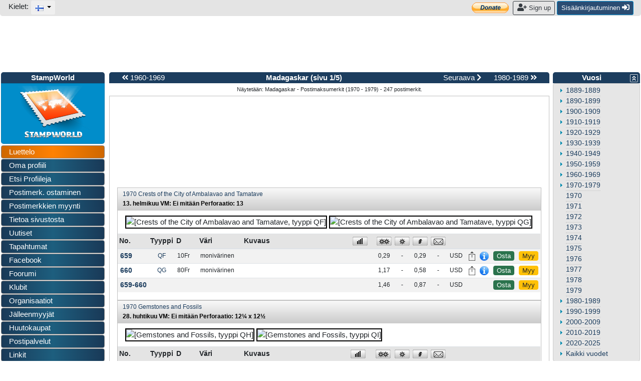

--- FILE ---
content_type: text/html; charset=utf-8
request_url: https://www.stampworld.com/fi/stamps/Madagascar/Postage%20stamps/1970-1979
body_size: 52084
content:
<!doctype html> 
<html>
    <head>

        <meta charset="utf-8">
        <meta name="viewport" content="width=device-width, initial-scale=1, shrink-to-fit=no">
        <meta http-equiv="Content-Type" content="text/html; charset=utf-8">
        <meta http-equiv="Content-Language" content="fi">
        
            <meta name="description" content="Madagascar stamp catalogue. Buy and sell stamps from Madagascar. Meet other stamp collectors interested in Madagascar stamps.">
            <meta name="keywords" content="stamps, Madagascar">
        
        
        
            <meta property="og:image" content="/media/catalogue/Madagascar/Postage-stamps/QF-s.jpg">
        

        <title>Madagaskar - Postimaksumerkit (1970 - 1979) - Sivu 1</title>

        <!-- Bootstrap CSS -->
        <link rel="stylesheet" href="https://stackpath.bootstrapcdn.com/bootstrap/4.1.0/css/bootstrap.min.css" 
        integrity="sha384-9gVQ4dYFwwWSjIDZnLEWnxCjeSWFphJiwGPXr1jddIhOegiu1FwO5qRGvFXOdJZ4" crossorigin="anonymous">
        <link rel="stylesheet" href="https://use.fontawesome.com/releases/v5.1.0/css/all.css" 
        integrity="sha384-lKuwvrZot6UHsBSfcMvOkWwlCMgc0TaWr+30HWe3a4ltaBwTZhyTEggF5tJv8tbt" crossorigin="anonymous">
	<!-- Other components' CSS -->
	<link rel="stylesheet" href="/static/layout/dropzone.css" />
        <!-- custom css files -->
        <link rel="stylesheet" href="/static/css/catalogue.css">
        <link rel="stylesheet" type='text/css' href="/static/layout/flags.css">
        

	
        <script src="https://code.jquery.com/jquery-3.3.1.min.js" integrity="sha256-FgpCb/KJQlLNfOu91ta32o/NMZxltwRo8QtmkMRdAu8=" crossorigin="anonymous"></script>

        <meta property="fb:app_id" content="392479954194006" />
        <script type="text/javascript">window.fbAsyncInit = function(){FB.init({appId:'392479954194006',xfbml:true,version:'v2.7'});};</script>
        <!-- FREESTAR setup -->
<script data-cfasync="false" type="text/javascript">
  var freestar = freestar || {};
  freestar.queue = freestar.queue || [];
  freestar.config = freestar.config || {};
  freestar.config.enabled_slots = [];
  freestar.initCallback = function () { (freestar.config.enabled_slots.length === 0) ? freestar.initCallbackCalled = false : freestar.newAdSlots(freestar.config.enabled_slots) }
</script>
<script data-cfasync="false" type="text/javascript">
  (()=>{"use strict";var t={455:(t,e,n)=>{n.d(e,{Z:()=>c});var r=n(81),o=n.n(r),i=n(645),a=n.n(i)()(o());a.push([t.id,'div._11xu1x1{position:fixed;top:0;left:0;width:100%;height:100%;background:rgba(0,0,0,.4);z-index:999999}div._11xu1x1 *{box-sizing:border-box}div._11xu1x1 div.gfe3d6{position:fixed;top:50%;left:50%;transform:translate(-50%, -50%);display:flex;flex-direction:column;justify-content:flex-start;min-height:25vh;width:50%;background-color:#fff;border:none;border-radius:1em;box-shadow:0 0 10px rgba(0,0,0,.3);text-align:center;font-size:13px;font-family:Arial,Helvetica,sans-serif;font-weight:bold;line-height:2;color:#000}div._11xu1x1 div.gfe3d6 *:before,div._11xu1x1 div.gfe3d6 *:after{content:"";display:none}@media screen and (max-width: 479px){div._11xu1x1 div.gfe3d6{font-size:13px;width:90%}}@media screen and (min-width: 480px){div._11xu1x1 div.gfe3d6{font-size:14px;width:80%}}@media screen and (min-width: 608px){div._11xu1x1 div.gfe3d6{font-size:14px;width:70%}}@media screen and (min-width: 960px){div._11xu1x1 div.gfe3d6{font-size:16px;width:70%}}@media screen and (min-width: 1200px){div._11xu1x1 div.gfe3d6{font-size:16px;width:840px}}div._11xu1x1 div.gfe3d6 header{width:100%;background-color:rgba(0,0,0,0);border:0;color:inherit;display:block;font-size:1em;font-family:inherit;letter-spacing:normal;margin:0;opacity:1;outline:none;padding:1em 2em;position:static;text-align:center}div._11xu1x1 div.gfe3d6 header img{display:inline;margin:0 0 16px 0;padding:0;max-width:240px;max-height:60px}div._11xu1x1 div.gfe3d6 header h2{display:block;line-height:1.3;padding:0;font-family:inherit;font-weight:normal;font-style:normal;text-decoration:initial;text-align:center;font-size:1.75em;margin:0;color:inherit}div._11xu1x1 div.gfe3d6 header h2:not(img+*){margin-top:30px}div._11xu1x1 div.gfe3d6 header span.xizk75{position:absolute;top:0;right:15px;font-size:2em;font-weight:normal;cursor:pointer;color:inherit}div._11xu1x1 div.gfe3d6 header span.xizk75:hover{filter:brightness(115%)}div._11xu1x1 div.gfe3d6 section{width:100%;margin:0;padding:1em 2em;text-align:center;font-family:inherit;color:inherit;background:rgba(0,0,0,0)}div._11xu1x1 div.gfe3d6 section p{display:block;margin:0 0 1em 0;line-height:1.5;text-align:center;font-size:1em;font-family:inherit;color:inherit;overflow-wrap:break-word;font-weight:normal;font-style:normal;text-decoration:initial}div._11xu1x1 div.gfe3d6 section p:last-of-type{margin:0 0 1.5em 0}div._11xu1x1 div.gfe3d6 section._17rcb1r{display:block}div._11xu1x1 div.gfe3d6 section._17rcb1r.xy852k{display:none}div._11xu1x1 div.gfe3d6 section._17rcb1r a._1j4ey2w._1cgjjym{color:var(--_1cgjjym)}div._11xu1x1 div.gfe3d6 section._17rcb1r a._1j4ey2w.wb88ft{text-decoration:var(--wb88ft)}div._11xu1x1 div.gfe3d6 section._17rcb1r a._1j4ey2w._1xvwyyt:visited{color:var(--_1xvwyyt)}div._11xu1x1 div.gfe3d6 section._17rcb1r div._1ipdxsm{display:block;margin:.75em;padding:0}div._11xu1x1 div.gfe3d6 section._17rcb1r div._1ipdxsm p.r6g784{max-width:80%;margin:0 auto;padding:0;font-size:.85em;color:inherit;font-style:normal;font-weight:normal;cursor:pointer}div._11xu1x1 div.gfe3d6 section._1me8kkb{display:block}div._11xu1x1 div.gfe3d6 section._1me8kkb.xy852k{display:none}div._11xu1x1 div.gfe3d6 section._1me8kkb h4._1jqrfu9{color:inherit;text-align:initial;font-weight:normal;font-family:inherit;font-size:1.125em;margin:0 0 .5em .5em}div._11xu1x1 div.gfe3d6 section._1me8kkb div._1pnm3ww{display:flex;margin:1.5em 0}div._11xu1x1 div.gfe3d6 section._1me8kkb div._1pnm3ww ul.thj3lo{max-height:300px;flex:2;list-style:none;overflow-y:auto;margin:0 1em 0 0;padding-inline-start:0}@media screen and (min-width: 608px){div._11xu1x1 div.gfe3d6 section._1me8kkb div._1pnm3ww ul.thj3lo{flex:1;margin:0 2em 0 0}}div._11xu1x1 div.gfe3d6 section._1me8kkb div._1pnm3ww ul.thj3lo li{padding:.75em;cursor:pointer;background:rgba(0,0,0,.05);font-weight:bold}div._11xu1x1 div.gfe3d6 section._1me8kkb div._1pnm3ww ul.thj3lo li:hover{background:rgba(0,0,0,.075)}div._11xu1x1 div.gfe3d6 section._1me8kkb div._1pnm3ww ul.thj3lo li._1pu0581{color:var(--vhxklu);background:var(--_444koi)}div._11xu1x1 div.gfe3d6 section._1me8kkb div._1pnm3ww div.on3gg{max-height:300px;overflow-y:auto;flex:3;display:flex;flex-direction:column;justify-content:space-between;text-align:initial}div._11xu1x1 div.gfe3d6 section._1me8kkb div._1pnm3ww div.on3gg ol.a2tbia{display:none;list-style-type:decimal;text-align:initial;padding:0;margin:0 2em;font-weight:normal}div._11xu1x1 div.gfe3d6 section._1me8kkb div._1pnm3ww div.on3gg ol.a2tbia._1pu0581{display:block}div._11xu1x1 div.gfe3d6 section._1me8kkb div._1pnm3ww div.on3gg p{margin:1em 0 0;text-align:inherit;font-style:italic}div._11xu1x1 div.gfe3d6 section._1me8kkb button.vq9su4{font-size:1em;text-transform:initial}div._11xu1x1 div.gfe3d6 button.guc8cs{width:auto;height:auto;max-width:90%;cursor:pointer;display:inline-block;letter-spacing:normal;margin:.75em;opacity:1;outline:none;overflow-wrap:break-word;font-family:inherit;font-weight:normal;font-style:normal;text-decoration:initial;text-transform:uppercase;text-align:center;color:#fff;font-size:1.15em;padding:.75em 2em;padding-inline:2em;padding-block:.75em;line-height:normal;background:#40c28a;border:none;border-radius:.25em;box-shadow:none}div._11xu1x1 div.gfe3d6 button.guc8cs:hover{filter:brightness(115%);box-shadow:none}div._11xu1x1 div.gfe3d6 a._516tih{height:50px;width:50px;position:absolute;bottom:5px;right:5px}div._11xu1x1 div.gfe3d6 a._516tih img{position:initial;height:100%;width:100%;filter:drop-shadow(1px 1px 1px var(--_1v8iqx0))}',""]);const c=a},645:t=>{t.exports=function(t){var e=[];return e.toString=function(){return this.map((function(e){var n="",r=void 0!==e[5];return e[4]&&(n+="@supports (".concat(e[4],") {")),e[2]&&(n+="@media ".concat(e[2]," {")),r&&(n+="@layer".concat(e[5].length>0?" ".concat(e[5]):""," {")),n+=t(e),r&&(n+="}"),e[2]&&(n+="}"),e[4]&&(n+="}"),n})).join("")},e.i=function(t,n,r,o,i){"string"==typeof t&&(t=[[null,t,void 0]]);var a={};if(r)for(var c=0;c<this.length;c++){var s=this[c][0];null!=s&&(a[s]=!0)}for(var u=0;u<t.length;u++){var l=[].concat(t[u]);r&&a[l[0]]||(void 0!==i&&(void 0===l[5]||(l[1]="@layer".concat(l[5].length>0?" ".concat(l[5]):""," {").concat(l[1],"}")),l[5]=i),n&&(l[2]?(l[1]="@media ".concat(l[2]," {").concat(l[1],"}"),l[2]=n):l[2]=n),o&&(l[4]?(l[1]="@supports (".concat(l[4],") {").concat(l[1],"}"),l[4]=o):l[4]="".concat(o)),e.push(l))}},e}},81:t=>{t.exports=function(t){return t[1]}},379:t=>{var e=[];function n(t){for(var n=-1,r=0;r<e.length;r++)if(e[r].identifier===t){n=r;break}return n}function r(t,r){for(var i={},a=[],c=0;c<t.length;c++){var s=t[c],u=r.base?s[0]+r.base:s[0],l=i[u]||0,d="".concat(u," ").concat(l);i[u]=l+1;var f=n(d),h={css:s[1],media:s[2],sourceMap:s[3],supports:s[4],layer:s[5]};if(-1!==f)e[f].references++,e[f].updater(h);else{var p=o(h,r);r.byIndex=c,e.splice(c,0,{identifier:d,updater:p,references:1})}a.push(d)}return a}function o(t,e){var n=e.domAPI(e);n.update(t);return function(e){if(e){if(e.css===t.css&&e.media===t.media&&e.sourceMap===t.sourceMap&&e.supports===t.supports&&e.layer===t.layer)return;n.update(t=e)}else n.remove()}}t.exports=function(t,o){var i=r(t=t||[],o=o||{});return function(t){t=t||[];for(var a=0;a<i.length;a++){var c=n(i[a]);e[c].references--}for(var s=r(t,o),u=0;u<i.length;u++){var l=n(i[u]);0===e[l].references&&(e[l].updater(),e.splice(l,1))}i=s}}},569:t=>{var e={};t.exports=function(t,n){var r=function(t){if(void 0===e[t]){var n=document.querySelector(t);if(window.HTMLIFrameElement&&n instanceof window.HTMLIFrameElement)try{n=n.contentDocument.head}catch(t){n=null}e[t]=n}return e[t]}(t);if(!r)throw new Error("Couldn't find a style target. This probably means that the value for the 'insert' parameter is invalid.");r.appendChild(n)}},216:t=>{t.exports=function(t){var e=document.createElement("style");return t.setAttributes(e,t.attributes),t.insert(e,t.options),e}},565:(t,e,n)=>{t.exports=function(t){var e=n.nc;e&&t.setAttribute("nonce",e)}},795:t=>{t.exports=function(t){if("undefined"==typeof document)return{update:function(){},remove:function(){}};var e=t.insertStyleElement(t);return{update:function(n){!function(t,e,n){var r="";n.supports&&(r+="@supports (".concat(n.supports,") {")),n.media&&(r+="@media ".concat(n.media," {"));var o=void 0!==n.layer;o&&(r+="@layer".concat(n.layer.length>0?" ".concat(n.layer):""," {")),r+=n.css,o&&(r+="}"),n.media&&(r+="}"),n.supports&&(r+="}");
  var i=n.sourceMap;i&&"undefined"!=typeof btoa&&(r+="\n/*# sourceMappingURL=data:application/json;base64,".concat(btoa(unescape(encodeURIComponent(JSON.stringify(i))))," */")),e.styleTagTransform(r,t,e.options)}(e,t,n)},remove:function(){!function(t){if(null===t.parentNode)return!1;t.parentNode.removeChild(t)}(e)}}}},589:t=>{t.exports=function(t,e){if(e.styleSheet)e.styleSheet.cssText=t;else{for(;e.firstChild;)e.removeChild(e.firstChild);e.appendChild(document.createTextNode(t))}}}},e={};function n(r){var o=e[r];if(void 0!==o)return o.exports;var i=e[r]={id:r,exports:{}};return t[r](i,i.exports,n),i.exports}n.n=t=>{var e=t&&t.__esModule?()=>t.default:()=>t;return n.d(e,{a:e}),e},n.d=(t,e)=>{for(var r in e)n.o(e,r)&&!n.o(t,r)&&Object.defineProperty(t,r,{enumerable:!0,get:e[r]})},n.o=(t,e)=>Object.prototype.hasOwnProperty.call(t,e),n.nc=void 0,(()=>{const t={randomUUID:"undefined"!=typeof crypto&&crypto.randomUUID&&crypto.randomUUID.bind(crypto)};let e;const r=new Uint8Array(16);function o(){if(!e&&(e="undefined"!=typeof crypto&&crypto.getRandomValues&&crypto.getRandomValues.bind(crypto),!e))throw new Error("crypto.getRandomValues() not supported. See https://github.com/uuidjs/uuid#getrandomvalues-not-supported");return e(r)}const i=[];for(let t=0;t<256;++t)i.push((t+256).toString(16).slice(1));function a(t,e=0){return(i[t[e+0]]+i[t[e+1]]+i[t[e+2]]+i[t[e+3]]+"-"+i[t[e+4]]+i[t[e+5]]+"-"+i[t[e+6]]+i[t[e+7]]+"-"+i[t[e+8]]+i[t[e+9]]+"-"+i[t[e+10]]+i[t[e+11]]+i[t[e+12]]+i[t[e+13]]+i[t[e+14]]+i[t[e+15]]).toLowerCase()}const c=function(e,n,r){if(t.randomUUID&&!n&&!e)return t.randomUUID();const i=(e=e||{}).random||(e.rng||o)();if(i[6]=15&i[6]|64,i[8]=63&i[8]|128,n){r=r||0;for(let t=0;t<16;++t)n[r+t]=i[t];return n}return a(i)};var s=n(379),u=n.n(s),l=n(795),d=n.n(l),f=n(569),h=n.n(f),p=n(565),v=n.n(p),m=n(216),g=n.n(m),y=n(589),x=n.n(y),b=n(455),w={};w.styleTagTransform=x(),w.setAttributes=v(),w.insert=h().bind(null,"head"),w.domAPI=d(),w.insertStyleElement=g();u()(b.Z,w);b.Z&&b.Z.locals&&b.Z.locals;function k(t){return k="function"==typeof Symbol&&"symbol"==typeof Symbol.iterator?function(t){return typeof t}:function(t){return t&&"function"==typeof Symbol&&t.constructor===Symbol&&t!==Symbol.prototype?"symbol":typeof t},k(t)}function L(){L=function(){return e};var t,e={},n=Object.prototype,r=n.hasOwnProperty,o=Object.defineProperty||function(t,e,n){t[e]=n.value},i="function"==typeof Symbol?Symbol:{},a=i.iterator||"@@iterator",c=i.asyncIterator||"@@asyncIterator",s=i.toStringTag||"@@toStringTag";function u(t,e,n){return Object.defineProperty(t,e,{value:n,enumerable:!0,configurable:!0,writable:!0}),t[e]}try{u({},"")}catch(t){u=function(t,e,n){return t[e]=n}}function l(t,e,n,r){var i=e&&e.prototype instanceof g?e:g,a=Object.create(i.prototype),c=new T(r||[]);return o(a,"_invoke",{value:I(t,n,c)}),a}function d(t,e,n){try{return{type:"normal",arg:t.call(e,n)}}catch(t){return{type:"throw",arg:t}}}e.wrap=l;var f="suspendedStart",h="suspendedYield",p="executing",v="completed",m={};function g(){}function y(){}function x(){}var b={};u(b,a,(function(){return this}));var w=Object.getPrototypeOf,E=w&&w(w(O([])));E&&E!==n&&r.call(E,a)&&(b=E);var C=x.prototype=g.prototype=Object.create(b);function S(t){["next","throw","return"].forEach((function(e){u(t,e,(function(t){return this._invoke(e,t)}))}))}function A(t,e){function n(o,i,a,c){var s=d(t[o],t,i);if("throw"!==s.type){var u=s.arg,l=u.value;return l&&"object"==k(l)&&r.call(l,"__await")?e.resolve(l.__await).then((function(t){n("next",t,a,c)}),(function(t){n("throw",t,a,c)})):e.resolve(l).then((function(t){u.value=t,a(u)}),(function(t){return n("throw",t,a,c)}))}c(s.arg)}var i;o(this,"_invoke",{value:function(t,r){function o(){return new e((function(e,o){n(t,r,e,o)}))}return i=i?i.then(o,o):o()}})}function I(e,n,r){var o=f;return function(i,a){if(o===p)throw new Error("Generator is already running");if(o===v){if("throw"===i)throw a;return{value:t,done:!0}}for(r.method=i,r.arg=a;;){var c=r.delegate;if(c){var s=P(c,r);if(s){if(s===m)continue;return s}}if("next"===r.method)r.sent=r._sent=r.arg;else if("throw"===r.method){if(o===f)throw o=v,r.arg;r.dispatchException(r.arg)}else"return"===r.method&&r.abrupt("return",r.arg);o=p;var u=d(e,n,r);if("normal"===u.type){if(o=r.done?v:h,u.arg===m)continue;return{value:u.arg,done:r.done}}"throw"===u.type&&(o=v,r.method="throw",r.arg=u.arg)}}}function P(e,n){var r=n.method,o=e.iterator[r];if(o===t)return n.delegate=null,"throw"===r&&e.iterator.return&&(n.method="return",n.arg=t,P(e,n),"throw"===n.method)||"return"!==r&&(n.method="throw",n.arg=new TypeError("The iterator does not provide a '"+r+"' method")),m;var i=d(o,e.iterator,n.arg);if("throw"===i.type)return n.method="throw",n.arg=i.arg,n.delegate=null,m;var a=i.arg;return a?a.done?(n[e.resultName]=a.value,n.next=e.nextLoc,"return"!==n.method&&(n.method="next",n.arg=t),n.delegate=null,m):a:(n.method="throw",n.arg=new TypeError("iterator result is not an object"),n.delegate=null,m)}function j(t){var e={tryLoc:t[0]};1 in t&&(e.catchLoc=t[1]),2 in t&&(e.finallyLoc=t[2],e.afterLoc=t[3]),this.tryEntries.push(e)}function Y(t){var e=t.completion||{};e.type="normal",delete e.arg,t.completion=e}function T(t){this.tryEntries=[{tryLoc:"root"}],t.forEach(j,this),this.reset(!0)}function O(e){if(e||""===e){var n=e[a];if(n)return n.call(e);if("function"==typeof e.next)return e;if(!isNaN(e.length)){var o=-1,i=function n(){for(;++o<e.length;)if(r.call(e,o))return n.value=e[o],n.done=!1,n;return n.value=t,n.done=!0,n};return i.next=i}}throw new TypeError(k(e)+" is not iterable")}return y.prototype=x,o(C,"constructor",{value:x,configurable:!0}),o(x,"constructor",{value:y,configurable:!0}),y.displayName=u(x,s,"GeneratorFunction"),e.isGeneratorFunction=function(t){var e="function"==typeof t&&t.constructor;return!!e&&(e===y||"GeneratorFunction"===(e.displayName||e.name))},e.mark=function(t){return Object.setPrototypeOf?Object.setPrototypeOf(t,x):(t.__proto__=x,u(t,s,"GeneratorFunction")),t.prototype=Object.create(C),t},e.awrap=function(t){return{__await:t}},S(A.prototype),u(A.prototype,c,(function(){return this})),e.AsyncIterator=A,e.async=function(t,n,r,o,i){void 0===i&&(i=Promise);var a=new A(l(t,n,r,o),i);return e.isGeneratorFunction(n)?a:a.next().then((function(t){return t.done?t.value:a.next()}))},S(C),u(C,s,"Generator"),u(C,a,(function(){return this})),u(C,"toString",(function(){return"[object Generator]"})),e.keys=function(t){var e=Object(t),n=[];for(var r in e)n.push(r);return n.reverse(),function t(){for(;n.length;){var r=n.pop();if(r in e)return t.value=r,t.done=!1,t}return t.done=!0,t}},e.values=O,T.prototype={constructor:T,reset:function(e){if(this.prev=0,this.next=0,this.sent=this._sent=t,this.done=!1,this.delegate=null,this.method="next",this.arg=t,this.tryEntries.forEach(Y),!e)for(var n in this)"t"===n.charAt(0)&&r.call(this,n)&&!isNaN(+n.slice(1))&&(this[n]=t)},stop:function(){this.done=!0;var t=this.tryEntries[0].completion;if("throw"===t.type)throw t.arg;return this.rval},dispatchException:function(e){if(this.done)throw e;var n=this;function o(r,o){return c.type="throw",c.arg=e,n.next=r,o&&(n.method="next",n.arg=t),!!o}for(var i=this.tryEntries.length-1;i>=0;--i){var a=this.tryEntries[i],c=a.completion;if("root"===a.tryLoc)return o("end");if(a.tryLoc<=this.prev){var s=r.call(a,"catchLoc"),u=r.call(a,"finallyLoc");if(s&&u){if(this.prev<a.catchLoc)return o(a.catchLoc,!0);if(this.prev<a.finallyLoc)return o(a.finallyLoc)}else if(s){if(this.prev<a.catchLoc)return o(a.catchLoc,!0)}else{if(!u)throw new Error("try statement without catch or finally");if(this.prev<a.finallyLoc)return o(a.finallyLoc)}}}},abrupt:function(t,e){for(var n=this.tryEntries.length-1;n>=0;--n){var o=this.tryEntries[n];if(o.tryLoc<=this.prev&&r.call(o,"finallyLoc")&&this.prev<o.finallyLoc){var i=o;break}}i&&("break"===t||"continue"===t)&&i.tryLoc<=e&&e<=i.finallyLoc&&(i=null);var a=i?i.completion:{};return a.type=t,a.arg=e,i?(this.method="next",this.next=i.finallyLoc,m):this.complete(a)},complete:function(t,e){if("throw"===t.type)throw t.arg;return"break"===t.type||"continue"===t.type?this.next=t.arg:"return"===t.type?(this.rval=this.arg=t.arg,this.method="return",this.next="end"):"normal"===t.type&&e&&(this.next=e),m},finish:function(t){for(var e=this.tryEntries.length-1;e>=0;--e){var n=this.tryEntries[e];if(n.finallyLoc===t)return this.complete(n.completion,n.afterLoc),Y(n),m}},catch:function(t){for(var e=this.tryEntries.length-1;e>=0;--e){var n=this.tryEntries[e];if(n.tryLoc===t){var r=n.completion;if("throw"===r.type){var o=r.arg;Y(n)}return o}}throw new Error("illegal catch attempt")},delegateYield:function(e,n,r){return this.delegate={iterator:O(e),resultName:n,nextLoc:r},"next"===this.method&&(this.arg=t),m}},e}function E(t,e,n,r,o,i,a){try{var c=t[i](a),s=c.value}catch(t){return void n(t)}c.done?e(s):Promise.resolve(s).then(r,o)}var C="ZnMtYWRiLWVycg",S=function(){var t,e=(t=L().mark((function t(){var e,n,r,o,i;return L().wrap((function(t){for(;;)switch(t.prev=t.next){case 0:if(document.body){t.next=3;break}return t.next=3,new Promise((function(t){return document.addEventListener("DOMContentLoaded",t)}));case 3:for(e=["YWQ=","YmFubmVyLWFk","YmFubmVyX2Fk","YmFubmVyLWFkLWNvbnRhaW5lcg==","YWQtc2lkZXJhaWw=","c3RpY2t5YWRz","aW1wcnRudC1jbnQ="],(n=document.createElement("div")).textContent=Math.random().toString(),n.setAttribute(atob("ZGF0YS1mcmVlc3Rhci1hZA=="),"123"),r=0;r<e.length;r++)n.classList.add(atob(e[r]));if(n.style.display="block",document.body.appendChild(n),o=window.getComputedStyle(n),i=null==o?void 0:o.display,n.remove(),"none"!==i){t.next=15;break}throw new Error(C);case 15:case"end":return t.stop()}}),t)})),function(){var e=this,n=arguments;return new Promise((function(r,o){var i=t.apply(e,n);function a(t){E(i,r,o,a,c,"next",t)}function c(t){E(i,r,o,a,c,"throw",t)}a(void 0)}))});return function(){return e.apply(this,arguments)}}(),A=function(t){return new Promise((function(e,n){var r=document.createElement("script");try{r.src=t,r.addEventListener("load",(function(){e()})),r.addEventListener("error",(function(){n(C)})),document.head.appendChild(r)}catch(t){n(t)}finally{r.remove()}}))};function I(t){return I="function"==typeof Symbol&&"symbol"==typeof Symbol.iterator?function(t){return typeof t}:function(t){return t&&"function"==typeof Symbol&&t.constructor===Symbol&&t!==Symbol.prototype?"symbol":typeof t},I(t)}function P(){P=function(){return e};var t,e={},n=Object.prototype,r=n.hasOwnProperty,o=Object.defineProperty||function(t,e,n){t[e]=n.value},i="function"==typeof Symbol?Symbol:{},a=i.iterator||"@@iterator",c=i.asyncIterator||"@@asyncIterator",s=i.toStringTag||"@@toStringTag";function u(t,e,n){return Object.defineProperty(t,e,{value:n,enumerable:!0,configurable:!0,writable:!0}),t[e]}try{u({},"")}catch(t){u=function(t,e,n){return t[e]=n}}function l(t,e,n,r){var i=e&&e.prototype instanceof g?e:g,a=Object.create(i.prototype),c=new T(r||[]);return o(a,"_invoke",{value:S(t,n,c)}),a}function d(t,e,n){try{return{type:"normal",arg:t.call(e,n)}}catch(t){return{type:"throw",arg:t}}}e.wrap=l;var f="suspendedStart",h="suspendedYield",p="executing",v="completed",m={};function g(){}function y(){}function x(){}var b={};u(b,a,(function(){return this}));var w=Object.getPrototypeOf,k=w&&w(w(O([])));k&&k!==n&&r.call(k,a)&&(b=k);var L=x.prototype=g.prototype=Object.create(b);function E(t){["next","throw","return"].forEach((function(e){u(t,e,(function(t){return this._invoke(e,t)}))}))}function C(t,e){function n(o,i,a,c){var s=d(t[o],t,i);if("throw"!==s.type){var u=s.arg,l=u.value;return l&&"object"==I(l)&&r.call(l,"__await")?e.resolve(l.__await).then((function(t){n("next",t,a,c)}),(function(t){n("throw",t,a,c)})):e.resolve(l).then((function(t){u.value=t,a(u)}),(function(t){return n("throw",t,a,c)}))}c(s.arg)}var i;o(this,"_invoke",{value:function(t,r){function o(){return new e((function(e,o){n(t,r,e,o)}))}return i=i?i.then(o,o):o()}})}function S(e,n,r){var o=f;return function(i,a){if(o===p)throw new Error("Generator is already running");if(o===v){if("throw"===i)throw a;return{value:t,done:!0}}for(r.method=i,r.arg=a;;){var c=r.delegate;if(c){var s=A(c,r);if(s){if(s===m)continue;return s}}if("next"===r.method)r.sent=r._sent=r.arg;else if("throw"===r.method){if(o===f)throw o=v,r.arg;r.dispatchException(r.arg)}else"return"===r.method&&r.abrupt("return",r.arg);o=p;var u=d(e,n,r);if("normal"===u.type){if(o=r.done?v:h,u.arg===m)continue;return{value:u.arg,done:r.done}}"throw"===u.type&&(o=v,r.method="throw",r.arg=u.arg)}}}function A(e,n){var r=n.method,o=e.iterator[r];if(o===t)return n.delegate=null,"throw"===r&&e.iterator.return&&(n.method="return",n.arg=t,A(e,n),"throw"===n.method)||"return"!==r&&(n.method="throw",n.arg=new TypeError("The iterator does not provide a '"+r+"' method")),m;var i=d(o,e.iterator,n.arg);if("throw"===i.type)return n.method="throw",n.arg=i.arg,n.delegate=null,m;var a=i.arg;return a?a.done?(n[e.resultName]=a.value,n.next=e.nextLoc,"return"!==n.method&&(n.method="next",n.arg=t),n.delegate=null,m):a:(n.method="throw",n.arg=new TypeError("iterator result is not an object"),n.delegate=null,m)}function j(t){var e={tryLoc:t[0]};1 in t&&(e.catchLoc=t[1]),2 in t&&(e.finallyLoc=t[2],e.afterLoc=t[3]),this.tryEntries.push(e)}function Y(t){var e=t.completion||{};e.type="normal",delete e.arg,t.completion=e}function T(t){this.tryEntries=[{tryLoc:"root"}],t.forEach(j,this),this.reset(!0)}function O(e){if(e||""===e){var n=e[a];if(n)return n.call(e);if("function"==typeof e.next)return e;if(!isNaN(e.length)){var o=-1,i=function n(){for(;++o<e.length;)if(r.call(e,o))return n.value=e[o],n.done=!1,n;return n.value=t,n.done=!0,n};return i.next=i}}throw new TypeError(I(e)+" is not iterable")}return y.prototype=x,o(L,"constructor",{value:x,configurable:!0}),o(x,"constructor",{value:y,configurable:!0}),y.displayName=u(x,s,"GeneratorFunction"),e.isGeneratorFunction=function(t){var e="function"==typeof t&&t.constructor;return!!e&&(e===y||"GeneratorFunction"===(e.displayName||e.name))},e.mark=function(t){return Object.setPrototypeOf?Object.setPrototypeOf(t,x):(t.__proto__=x,u(t,s,"GeneratorFunction")),t.prototype=Object.create(L),t},e.awrap=function(t){return{__await:t}},E(C.prototype),u(C.prototype,c,(function(){return this})),e.AsyncIterator=C,e.async=function(t,n,r,o,i){void 0===i&&(i=Promise);var a=new C(l(t,n,r,o),i);return e.isGeneratorFunction(n)?a:a.next().then((function(t){return t.done?t.value:a.next()}))},E(L),u(L,s,"Generator"),u(L,a,(function(){return this})),u(L,"toString",(function(){return"[object Generator]"})),e.keys=function(t){var e=Object(t),n=[];for(var r in e)n.push(r);return n.reverse(),function t(){for(;n.length;){var r=n.pop();if(r in e)return t.value=r,t.done=!1,t}return t.done=!0,t}},e.values=O,T.prototype={constructor:T,reset:function(e){if(this.prev=0,this.next=0,this.sent=this._sent=t,this.done=!1,this.delegate=null,this.method="next",this.arg=t,this.tryEntries.forEach(Y),!e)for(var n in this)"t"===n.charAt(0)&&r.call(this,n)&&!isNaN(+n.slice(1))&&(this[n]=t)},stop:function(){this.done=!0;var t=this.tryEntries[0].completion;if("throw"===t.type)throw t.arg;return this.rval},dispatchException:function(e){if(this.done)throw e;var n=this;function o(r,o){return c.type="throw",c.arg=e,n.next=r,o&&(n.method="next",n.arg=t),!!o}for(var i=this.tryEntries.length-1;i>=0;--i){var a=this.tryEntries[i],c=a.completion;if("root"===a.tryLoc)return o("end");if(a.tryLoc<=this.prev){var s=r.call(a,"catchLoc"),u=r.call(a,"finallyLoc");if(s&&u){if(this.prev<a.catchLoc)return o(a.catchLoc,!0);if(this.prev<a.finallyLoc)return o(a.finallyLoc)}else if(s){if(this.prev<a.catchLoc)return o(a.catchLoc,!0)}else{if(!u)throw new Error("try statement without catch or finally");if(this.prev<a.finallyLoc)return o(a.finallyLoc)}}}},abrupt:function(t,e){for(var n=this.tryEntries.length-1;n>=0;--n){var o=this.tryEntries[n];if(o.tryLoc<=this.prev&&r.call(o,"finallyLoc")&&this.prev<o.finallyLoc){var i=o;break}}i&&("break"===t||"continue"===t)&&i.tryLoc<=e&&e<=i.finallyLoc&&(i=null);var a=i?i.completion:{};return a.type=t,a.arg=e,i?(this.method="next",this.next=i.finallyLoc,m):this.complete(a)},complete:function(t,e){if("throw"===t.type)throw t.arg;return"break"===t.type||"continue"===t.type?this.next=t.arg:"return"===t.type?(this.rval=this.arg=t.arg,this.method="return",this.next="end"):"normal"===t.type&&e&&(this.next=e),m},finish:function(t){for(var e=this.tryEntries.length-1;e>=0;--e){var n=this.tryEntries[e];if(n.finallyLoc===t)return this.complete(n.completion,n.afterLoc),Y(n),m}},catch:function(t){for(var e=this.tryEntries.length-1;e>=0;--e){var n=this.tryEntries[e];if(n.tryLoc===t){var r=n.completion;if("throw"===r.type){var o=r.arg;Y(n)}return o}}throw new Error("illegal catch attempt")},delegateYield:function(e,n,r){return this.delegate={iterator:O(e),resultName:n,nextLoc:r},"next"===this.method&&(this.arg=t),m}},e}function j(t,e,n,r,o,i,a){try{var c=t[i](a),s=c.value}catch(t){return void n(t)}c.done?e(s):Promise.resolve(s).then(r,o)}function Y(t){return function(){var e=this,n=arguments;return new Promise((function(r,o){var i=t.apply(e,n);function a(t){j(i,r,o,a,c,"next",t)}function c(t){j(i,r,o,a,c,"throw",t)}a(void 0)}))}}function T(t,e){for(var n=0;n<e.length;n++){var r=e[n];r.enumerable=r.enumerable||!1,r.configurable=!0,"value"in r&&(r.writable=!0),Object.defineProperty(t,(o=r.key,i=void 0,i=function(t,e){if("object"!==I(t)||null===t)return t;var n=t[Symbol.toPrimitive];if(void 0!==n){var r=n.call(t,e||"default");if("object"!==I(r))return r;throw new TypeError("@@toPrimitive must return a primitive value.")}return("string"===e?String:Number)(t)}(o,"string"),"symbol"===I(i)?i:String(i)),r)}var o,i}var O=function(){function t(e){!function(t,e){if(!(t instanceof e))throw new TypeError("Cannot call a class as a function")}(this,t),this.config=null,this.langCode=null,this.languages=this.getUserPreferredLanguages(e)}var e,n,r,o,i,a;return e=t,n=[{key:"init",value:(a=Y(P().mark((function t(){return P().wrap((function(t){for(;;)switch(t.prev=t.next){case 0:return t.next=2,this.fetchConfig();case 2:this.config=t.sent,null!==this.config&&(this.langCode=this.getFirstSupportedLanguage(this.languages),this.observe());case 4:case"end":return t.stop()}}),t,this)}))),function(){return a.apply(this,arguments)})},{key:"fetchConfig",value:(i=Y(P().mark((function t(){var e,n,r,o,i,a;return P().wrap((function(t){for(;;)switch(t.prev=t.next){case 0:return n=(e=["Y29uZmlnLmNvbnRlbnQtc2V0dGluZ3MuY29t","Y29uZmlnLnNpdGUtY29uZmlnLmNvbQ==","29uZmlnLmZyZmlndXJlcy5jb20="]).length-1,r=Number.isNaN(Number(localStorage.getItem("fs.cdi")))?0:Number(localStorage.getItem("fs.cdi")),o=Number.isNaN(Number(localStorage.getItem("fs.cfc")))?0:Number(localStorage.getItem("fs.cfc")),i=atob(e[r]),a="https://".concat(i,"/stampworld-com.json"),t.prev=6,t.next=9,fetch(a);case 9:return t.abrupt("return",t.sent.json());case 12:return t.prev=12,t.t0=t.catch(6),++o>=3&&(o=0,r++),r>n&&(r=0),t.abrupt("return",null);case 18:return t.prev=18,localStorage.setItem("fs.cdi",r),localStorage.setItem("fs.cfc",o),t.finish(18);case 22:case"end":return t.stop()}}),t,null,[[6,12,18,22]])}))),function(){return i.apply(this,arguments)})},{key:"killScroll",value:function(t){if(t.isScrollDisabled){this.existingOverflow=document.body.style.overflow,document.body.style.overflow="hidden";var e=window.pageYOffset||document.documentElement.scrollTop,n=window.pageXOffset||document.documentElement.scrollLeft;document.body.style.top="-".concat(e,"px"),document.body.style.left="-".concat(n,"px"),window.onscroll=function(){window.scrollTo(n,e)}}}},{key:"reviveScroll",value:function(){document.body.style.overflow=this.existingOverflow||"",window.onscroll=function(){}}},{key:"getUserPreferredLanguages",value:function(t){var e=t.languages,n=t.language,r=void 0===e?[n]:e;if(r)return r.map((function(t){var e=t.trim().toLowerCase();if(!e.includes("zh"))return e.split(/-|_/)[0];var n=e.split(/-|_/)[1];return"zh"===e||["hans","cn","sg"].includes(n)?"zh":["hant","hk","mo","tw"].includes(n)?"zh-hant":void 0}))}},{key:"getFirstSupportedLanguage",value:function(t){var e=this,n=["title","paragraphOne","buttonText"],r=t.find((function(t){return n.every((function(n){return!!e.config[n][t]}))}));return void 0!==r?r:"en"}},{key:"getLocalizedTextContent",value:function(t,e){var n,r=arguments.length>2&&void 0!==arguments[2]&&arguments[2],o=t[e];if(void 0===o)throw new Error("Config text not found for text key ".concat(e));return r?null!==(n=o[this.langCode])&&void 0!==n?n:o.en:o[this.langCode]}},{key:"getPixelString",value:function(t){return"number"==typeof t?"".concat(t,"px"):null}},{key:"pickContrastingColorValue",value:function(t,e,n){var r=t.substring(1,7);return.299*parseInt(r.substring(0,2),16)+.587*parseInt(r.substring(2,4),16)+.114*parseInt(r.substring(4,6),16)>=128?e:n}},{key:"generateOverlay",value:function(t){var e=this,n=t.siteId,r=t.isCloseEnabled,o=t.dismissDuration,i=t.dismissDurationPv,a=t.logoUrl,c=t.font,s=t.paragraphTwo,u=t.paragraphThree,l=t.closeText,d=t.linkText,f=t.linkUrl,h=t.textColor,p=t.headerTextColor,v=t.buttonTextColor,m=t.headerBgColor,g=t.bgColor,y=t.buttonBgColor,x=t.borderColor,b=t.borderWidth,w=t.borderRadius,k=t.closeButtonColor,L=t.closeTextColor,E=t.linkTextColor,C=t.linkTextDecoration,S=t.linkVisitedTextColor,A=t.hasFsBranding,I=t.disableInstructions,P=document.createElement("div");P.style.setProperty("--_444koi",y||"#40C28A"),P.style.setProperty("--vhxklu",v||"#000000"),P.style.setProperty("--_1v8iqx0",this.pickContrastingColorValue(g||"#FFFFFF","white","black")),E&&P.style.setProperty("--_1cgjjym",E),S&&P.style.setProperty("--_1xvwyyt",S),C&&P.style.setProperty("--wb88ft",C),P.classList.add("_11xu1x1"),P.id="_1t4dzfc",P.dir="auto",this.oid=P.id;var j=document.createElement("div");j.classList.add("gfe3d6"),g&&(j.style.backgroundColor=g),c&&(j.style.fontFamily=c),h&&(j.style.color=h);var Y=this.getPixelString(w),T=this.getPixelString(b);Y&&(j.style.borderRadius=Y),(x||T)&&(j.style.borderStyle="solid"),x&&(j.style.borderColor=x),T&&(j.style.borderWidth=T);var O=document.createElement("header");if(p&&(O.style.color=p),m){O.style.backgroundColor=m;var H=Y||"1em";O.style.borderTopLeftRadius=H,O.style.borderTopRightRadius=H}if(a){var U=document.createElement("img");U.src=a,U.alt="Logo",U.onerror=function(){this.style.display="none"},O.appendChild(U)}var _=document.createElement("h2");_.textContent=this.getLocalizedTextContent(t,"title"),O.appendChild(_);var R=document.createElement("section");R.classList.add("_17rcb1r");var F=document.createElement("p");if(F.textContent=this.getLocalizedTextContent(t,"paragraphOne"),R.appendChild(F),s&&0!==Object.keys(s).length){var B=document.createElement("p");B.textContent=this.getLocalizedTextContent(t,"paragraphTwo"),R.appendChild(B)}if(u&&0!==Object.keys(u).length){var V=document.createElement("p");V.textContent=this.getLocalizedTextContent(t,"paragraphThree"),R.appendChild(V)}var G=d&&this.getLocalizedTextContent(t,"linkText"),N=f&&this.getLocalizedTextContent(t,"linkUrl",!0);if(G&&N){var z=document.createElement("div");z.style.margin="0 0 1em";var Q=document.createElement("a");Q.classList.add("_1j4ey2w"),E&&Q.classList.add("_1cgjjym"),S&&Q.classList.add("_1xvwyyt"),C&&Q.classList.add("wb88ft"),Q.textContent=G,Q.href=N,Q.target="_blank",z.appendChild(Q),R.appendChild(z)}var D=document.createElement("button");if(D.classList.add("guc8cs"),D.tabIndex=0,D.textContent=this.getLocalizedTextContent(t,"buttonText"),y&&(D.style.backgroundColor=y),v&&(D.style.color=v),D.onclick=function(){document.querySelector("section._17rcb1r").classList.add("xy852k"),document.querySelector("section._1me8kkb").classList.remove("xy852k")},R.appendChild(D),r){var M=function(){P.remove(),o||i?(sessionStorage.removeItem("fs.adb".concat(n||"",".dis")),i?e.updateValues("p"):o&&e.updateValues("dt"),e.reviveScroll()):sessionStorage.setItem("fs.adb".concat(n||"",".dis"),"1")},W=document.createElement("span");if(W.classList.add("xizk75"),W.innerHTML="&times;",W.tabIndex=0,k&&(W.style.color=k),W.addEventListener("click",M),O.appendChild(W),l&&0!==Object.keys(l).length){var J=document.createElement("div");J.classList.add("_1ipdxsm");var Z=document.createElement("p");Z.classList.add("r6g784"),Z.textContent=this.getLocalizedTextContent(t,"closeText"),L&&(Z.style.color=L),Z.addEventListener("click",M),J.appendChild(Z),R.appendChild(J)}}var q=document.createElement("section");q.classList.add("_1me8kkb","xy852k");var X=document.createElement("h4");X.classList.add("_1jqrfu9"),X.textContent=this.getLocalizedTextContent(t,"instructionsTitle");var K=document.createElement("div");K.classList.add("_1pnm3ww");var $=document.createElement("ul");$.classList.add("thj3lo");var tt=document.createElement("div");tt.classList.add("on3gg"),I.forEach((function(t,n){var r=document.createElement("li");r.onclick=function(){return function(t){for(var e=document.querySelectorAll(".thj3lo > li"),n=document.getElementsByClassName("a2tbia"),r=0;r<n.length;r++)e[r].classList.remove("_1pu0581"),n[r].classList.remove("_1pu0581");e[t].classList.add("_1pu0581"),n[t].classList.add("_1pu0581")}(n)},r.textContent=e.getLocalizedTextContent(t,"name",!0),$.appendChild(r);var o=document.createElement("ol");o.classList.add("a2tbia"),0===n&&(r.classList.add("_1pu0581"),o.classList.add("_1pu0581")),e.getLocalizedTextContent(t,"steps").forEach((function(t){var e=document.createElement("li");e.textContent=t,o.appendChild(e)})),tt.appendChild(o)}));var et=this.getLocalizedTextContent(t,"disclaimerText"),nt=document.createElement("p");nt.textContent=et,tt.appendChild(nt),K.appendChild($),K.appendChild(tt);var rt=document.createElement("button");if(rt.classList.add("guc8cs","vq9su4"),rt.textContent=this.getLocalizedTextContent(t,"backButtonText"),y&&(rt.style.backgroundColor=y),v&&(rt.style.color=v),rt.onclick=function(){document.querySelector("section._1me8kkb").classList.add("xy852k"),document.querySelector("section._17rcb1r").classList.remove("xy852k")},q.appendChild(X),q.appendChild(K),q.appendChild(rt),j.appendChild(O),j.appendChild(R),j.appendChild(q),A){var ot=document.createElement("a");ot.classList.add("_516tih"),ot.href=atob("aHR0cHM6Ly9mcmVlc3Rhci5jb20vYWQtcHJvZHVjdHMvZGVza3RvcC1tb2JpbGUvZnJlZXN0YXItcmVjb3ZlcmVk"),ot.target="_blank";var it=document.createElement("img");it.alt="Logo",it.src=this.pickContrastingColorValue(g||"#FFFFFF","[data-uri]","[data-uri]"),ot.appendChild(it),j.appendChild(ot)}return P.appendChild(j),P}},{key:"getAndSetOverlay",value:(o=Y(P().mark((function t(e){var n,r,o,i;return P().wrap((function(t){for(;;)switch(t.prev=t.next){case 0:if(this.post(!0,e),e.dismissDuration||e.dismissDurationPv||"1"!==sessionStorage.getItem("fs.adb".concat(e.siteId||"",".dis"))){t.next=3;break}return t.abrupt("return");case 3:if(n=localStorage.getItem("fs.adb"),r=n&&JSON.parse(n),!e.dismissDurationPv||!r.p||"number"!=typeof r.p){t.next=14;break}if(!(e.dismissDurationPv<=r.p+1)){t.next=10;break}this.clearValue("p"),t.next=12;break;case 10:return this.updateValues("p"),t.abrupt("return");case 12:t.next=15;break;case 14:this.clearValue("p");case 15:if(o=parseInt(r.dt,10),!e.dismissDuration||!o){t.next=25;break}if(!(Math.abs((Date.now()-o)/36e5)<e.dismissDuration)){t.next=22;break}return t.abrupt("return");case 22:this.clearValue("dt");case 23:t.next=26;break;case 25:this.clearValue("dt");case 26:if(document.body){t.next=29;break}return t.next=29,new Promise((function(t){return document.addEventListener("DOMContentLoaded",t)}));case 29:if(this.killScroll(e),null===document.querySelector("#".concat(this.oid))){t.next=32;break}return t.abrupt("return");case 32:i=this.generateOverlay(e),document.body.appendChild(i);case 34:case"end":return t.stop()}}),t,this)}))),function(t){return o.apply(this,arguments)})},{key:"getStatus",value:function(t,e){return!0===e?1:2===t||1===t?2:0}},{key:"getAndSetData",value:function(t){var e,n,r,o=localStorage.getItem("fs.adb"),i=o&&JSON.parse(o),a=Date.now();return i?(e=i.i,n=i.ot,r=this.getStatus(i.s,t)):(i={},e=c(),n=a,r=t?1:0),i.i=e,i.s=r,i.ot=n,i.lt=a,localStorage.setItem("fs.adb",JSON.stringify(i)),i}},{key:"updateValues",value:function(t){var e=localStorage.getItem("fs.adb"),n=e&&JSON.parse(e);"p"===t?(n.p=n.p?n.p+1:1,n.dt&&delete n.dt):"dt"===t&&(n.dt=Date.now(),n.p&&delete n.p),localStorage.setItem("fs.adb",JSON.stringify(n))}},{key:"clearValue",value:function(t){var e=localStorage.getItem("fs.adb"),n=e&&JSON.parse(e);n[t]&&(delete n[t],localStorage.setItem("fs.adb",JSON.stringify(n)))}},{key:"post",value:function(t,e){var n=atob("c2l0ZS1jb25maWcuY29t"),r=e.cDomain||n,o="https://".concat(r,"/v2/abr"),i=this.getAndSetData(t),a=e.accountId,c=e.siteId,s=navigator.userAgent||window.navigator.userAgent,u=document.referrer,l=window.location,d={accountId:a,siteId:c,userId:i.i,url:l.href,referalURL:u,userAgent:s,status:function(t){switch(t){case 0:return"not detected";case 1:return"detected";case 2:return"recovered";default:return}}(i.s),returning:i.ot!==i.lt,version:"1.3.2"};fetch(o,{method:"POST",headers:{"Content-Type":"application/json","X-Client-Geo-Location":"{client_region},{client_region_subdivision},{client_city}"},body:JSON.stringify(d)}).catch((function(){}))}},{key:"observe",value:function(){var t=this,e="";new MutationObserver((function(){location.pathname!==e&&(e=location.pathname,t.run())})).observe(document,{subtree:!0,childList:!0})}},{key:"run",value:function(){var t=this,e=this.config;setTimeout(Y(P().mark((function n(){return P().wrap((function(n){for(;;)switch(n.prev=n.next){case 0:return n.next=2,S().then((function(){return A(atob("aHR0cHM6Ly9hLnB1Yi5uZXR3b3JrL2NvcmUvcHJlYmlkLXVuaXZlcnNhbC1jcmVhdGl2ZS5qcw=="))})).then((function(){return A(atob("aHR0cHM6Ly93d3cuZ29vZ2xldGFnc2VydmljZXMuY29tL3RhZy9qcy9ncHQuanM="))})).then((function(){t.post(!1,e)})).catch((function(n){n!==C&&(null==n?void 0:n.message)!==C||t.getAndSetOverlay(e)}));case 2:case"end":return n.stop()}}),n)}))),500)}}],n&&T(e.prototype,n),r&&T(e,r),Object.defineProperty(e,"prototype",{writable:!1}),t}();window.fsabrActive=!0,new O(window.navigator).init()})()})();
</script>

<script src="https://a.pub.network/stampworld-com/pubfig.min.js" async></script>
<!-- /FREESTAR setup -->

        
        <script data-cfasync="false" type="text/javascript">
          freestar.config.disabledProducts = {
            sideWall: true
          };
        </script>
        <!-- FREESTAR CSS -->
<link rel="stylesheet" href="https://a.pub.network/stampworld-com/cls.css">
<style>
    #pmLink {
        visibility: visible;
        font-size: 0.8rem;
        text-decoration: none;
        cursor: pointer;
        background: transparent;
        border: none;
    }

    #pmLink:hover {
        visibility: visible;
        color: grey;
    }
</style>
<!-- /FREESTAR CSS -->


    </head>
    
    <body>
        
        <div align="center" data-freestar-ad="__320x50 __970x90" id="stampworld_pushdown-pushdown-cls"></div>
  
        <!-- navbar -->
        






 

<!-- main navbar -->
<nav class="navbar navbar-expand-lg navbar-light fixed-top main_navbar">
  
  <!-- navbar content -->
  <div class="navbar-collapse mx-auto">

    <!-- language selection -->
    <ul class="navbar-nav lang-chooser-nav">
      <li class="nav-item">
	<!-- left toggle button -->
	<button class="navbar-toggler" type="button" id="left_menu_toggle">
	  <i class="navbar-toggler-icon"></i>
	</button>
	<!-- end of left toggle button -->
        <span class="d-none d-lg-inline">Kielet: </span>

	<div id="language_chooser" class="dropdown">  
	  <button id="language-toggle" type="button" class="btn btn-sm dropdown-toggle" 
		  data-toggle="dropdown" aria-haspopup="true" aria-expanded="false">
	    <img width="16" height="11" class="sprite-flag sprite-flag-fi" src="/static/layout/sprtr.gif" alt="[fi]">
	  </button>
	  <div id="language-menu" class="dropdown-menu"></div>
	  <form id="select_language_form" method="post" action="/fi/i18n/setlang/" style='display: none;'>
	    <input type="hidden" name="language" value="en">
	  </form>
	</div>

      </li>
      <li>
	
      </li>
    </ul>
    <!-- / language selection -->

    <!-- right icons -->
    <ul class="navbar-nav ml-auto right_items">
      <li class="nav-item d-none d-sm-inline">
	<button type="button" class="btn btn-sm btn-donate" onclick="document.location.href='/donate/'">
          <img src="/static/layout/btn_donate_SM.gif" />
	</button>
      </li>
      
      <!-- signIn -->
      <li class="nav-item">
        <!-- Button trigger modal -->
	
        <a type="button" id="signUp" class="btn btn-sm btn-outline-dark" href="/fi/profiles/register/">
          <i class="fas fa-user-plus"></i> Sign up
        </a>
        <button type="button" id="signIn" class="btn btn-sm btn-primary" data-toggle="modal" data-target="#login_modal">
          Sisäänkirjautuminen <i class="fas fa-sign-in-alt"></i>
        </button>

	
        <!-- end of Button trigger modal -->
      </li>
      
      <!-- right toggle button -->
      <li class="nav-item">
	<button class="navbar-toggler" type="button" id="right_menu_toggle">
	  <i class="fas fa-search"></i>
	</button>
      </li>
      
      <!-- end of right toggle button -->
    </ul>
    <!-- end of right icons -->

  </div>
  <!-- end of navbar content -->
  
</nav>
<!-- end of main navbar -->



        <!-- end of navbar -->

        <!-- container-->
        <div class="container-fluid container-main-catalogue"
         style="margin-bottom: 100px">
            <div class="row">
	        <!-- left menu -->
	        <div class="col-lg-2" id="left_menu">

                





    <div class="box_header_center">
        <h6>StampWorld</h6>
    </div>

    <div class="card logo_img" >
        <a href="/fi/"><img class="card-img-top" 
        src="/static/layout/stampworld-logo.png" alt=""></a>
    </div>
    
    <!-- menu links -->
    <div class="nav flex-column nav-pills left-nav" aria-orientation="vertical">
        <a class="nav-link active"
        href="/fi/maps/Europe/">Luettelo</a>
        
        <a class="nav-link " 
        href="/fi/profiles/register/">Oma profiili</a>
        
        <a class="nav-link " 
        href="/fi/profiles/search/">Etsi Profiileja</a>

        <a class="nav-link " 
        href="/fi/market/buy_stamps/">Postimerk. ostaminen</a>

        <a class="nav-link " 
        href="/fi/profiles/register/">Postimerkkien myynti</a>
        
        <a class="nav-link " 
        href="/fi/about/">Tietoa sivustosta</a>

        <a class="nav-link " 
        href="/fi/news/">Uutiset</a>

        <a class="nav-link " 
        href="/fi/events/">Tapahtumat</a>

        <a class="nav-link " 
        href="/fi/facebook/">Facebook</a>

        <a class="nav-link " 
        href="/fi/forum/">Foorumi</a>

        <a class="nav-link " 
        href="/fi/profiles/clubs/">Klubit</a>

        <a class="nav-link " 
        href="/fi/profiles/orgs/">Organisaatiot</a>

        <a class="nav-link " 
        href="/fi/profiles/dealers/">Jälleenmyyjät</a>

        <a class="nav-link " 
        href="/fi/profiles/auctions/">Huutokaupat</a>

        <a class="nav-link " 
        href="/fi/profiles/postal/">Postipalvelut</a>

        <a class="nav-link " 
        href="/fi/links/">Linkit</a>

        <a class="nav-link " 
        href="/fi/video/">Video</a>

        <a class="nav-link " 
        href="/fi/faq/">FAQ</a>
    </div>
    <!-- end of menu links -->

    <!-- donate button -->
    <button type="button" class="btn btn-donate d-inline d-sm-none" onclick="document.location.href='/donate/'">
      <img src="/static/layout/btn_donate_SM.gif" />
    </button>
    <!-- end of donate button -->


                <!-- fb button -->
                
                    <div class="fb-share-button" data-href="http%3A//www.stampworld.comb%27/stamps/Madagascar/Postage%20stamps/1970-1979%27" data-layout="button_count"></div>
                    
		<!-- end of fb button -->
		</div>    
                <!-- end of left menu -->
                
                <div class="col-lg-10 col-md-12">
                    <div class="row">
    
                        <!-- main content -->
                        

<div class="col-lg-10 col-md-12" id="main" data-catalogue-view="">
<div>                  
  <div class="box_header_center" id='blue_bar' >
    
        <a href="/fi/stamps/Madagascar/Postage stamps/1960-1969" class="prev_page">
        <i class="fas fa-angle-double-left"></i>
        1960-1969</a>
    
    

    <h6 id="topBlueBarGroupsCatalogLabel">Madagaskar  (sivu 1/5) </h6>
    
    
        <a href="/fi/stamps/Madagascar/Postage stamps/1980-1989" class="next_page">
        1980-1989 
        <i class="fas fa-angle-double-right"></i></a>
    
    
        <a href="/fi/stamps/Madagascar/Postage stamps/1970-1979?page=2" class="next_page">
        Seuraava <i class="fas fa-chevron-right"></i></a>
        
  </div>

    

  <div class="info_row">
      <p>
          Näytetään: Madagaskar - <a href="/fi/stamps/Madagascar/Postage stamps/1970-1979">Postimaksumerkit</a> (1970 - 1979) - 247 postimerkit.
      </p>
      
  </div>

  <div class="catalogue-container main_content">

      
      
      <div class="mx-auto d-block ads fixed">
        
        <!-- Ad slot stampworld_leaderboard_atf -->
<div align="center" data-freestar-ad="__320x100 __970x90" id="stampworld_leaderboard_atf">
  <script data-cfasync="false" type="text/javascript">
    freestar.config.enabled_slots.push({ placementName: "stampworld_leaderboard_atf", slotId: "stampworld_leaderboard_atf" });
  </script>
</div>

        
      </div>
      

      
      

      
	
	
	
	
      

      <div class="container-fluid content_table" id="group_box_181553">
          <div class="row">
              <div class="col-12 table_header">
                  <a href="https://www.stampworld.com/stamps/Madagascar/Postage-stamps/g0659//">
                       
                      1970  
                      Crests of the City of Ambalavao and Tamatave  
                  </a>
                  <p>
                      13. helmikuu
                       
                      VM: Ei mitään
                      
                      
                      
                       
                      
                      Perforaatio: 13
                      
                  </p>
              </div>
          </div>
          <div class="row">
              <div class="col-12 images_container">
                
		  
                  <span class="stamp_img stamp_img_js">
                    <img class="img-fluid" src="https://www.stampworld.com/media/catalogue/Madagascar/Postage-stamps/QF-s.jpg" alt="[Crests of the City of Ambalavao and Tamatave, tyyppi QF]">
                  </span>
                
		  
                  <span class="stamp_img stamp_img_js">
                    <img class="img-fluid" src="https://www.stampworld.com/media/catalogue/Madagascar/Postage-stamps/QG-s.jpg" alt="[Crests of the City of Ambalavao and Tamatave, tyyppi QG]">
                  </span>
                
              </div>
          </div>
          <div class="row table-responsive">
              <table class="table table-striped table-sm table-hover data_table">
                  <thead>
                    
                      <tr>
                          <th scope="col">No.</th>
                          <th scope="col">Tyyppi</th>
                          <th scope="col">D</th>
                          <th scope="col" class="hidden-xs"></th>
                          <th scope="col" class="hidden-xs">Väri</th>
                          <th scope="col" class="hidden-xs"></th>
                          <th scope="col" class="hidden-xs col-2">Kuvaus</th>
                          <th scope="col" class="hidden-xs">
                                <img src="/static/layout/released.gif" alt="Painettu määrä" 
                                data-toggle="tooltip" data-placement="top" title="Painettu määrä" />
                          </th>
                          <th scope="col" class="hidden-xs"></th>
                          <th scope="col">
                              <img src="/static/layout/mint2.gif" alt="Painokunto" 
                              data-toggle="tooltip" data-placement="top" title="Painokunto" />
                          </th>
                          <th scope="col">
                              <img src="/static/layout/mint1.gif" alt="Käyttämätön" 
                              data-toggle="tooltip" data-placement="top" title="Käyttämätön" />
                          </th>
                          <th scope="col">
                              <img src="/static/layout/stamp.gif" alt="Käytetty" 
                              data-toggle="tooltip" data-placement="top" title="Käytetty" />
                          </th>
                          <th scope="col">
                              <img src="/static/layout/letter.gif" alt="Kirje / FDC" 
                              data-toggle="tooltip" data-placement="top" title="Kirje / FDC" />
                          </th>

                          <th scope="col"></th>
                          <th scope="col" class="hidden-xs omit_in_print"></th>
                          <th scope="col" class="omit_in_print"></th>
                          <th scope="col" class="omit_in_print"></th>
                          <th scope="col" class="omit_in_print"></th>

                      </tr>
                    
                  </thead>
                  <tbody>
                    
                    
		      
		      
                      <tr class="stamp_tr "  data-stamp-group-id="181553" data-stamp-type="QF">
                          <th scope="row">
                            <a name="0659" id="a_s_0659">659</a>
                          </th>
                          <td>
                            <a href="/fi/stamps/Madagascar/Postage stamps?type=QF&amp;view=">QF</a>
                          </td>
                          <td>
                            10Fr
                          </td>
                          <td class="hidden-xs">&nbsp;</td>
                          <td class="hidden-xs">
                             monivärinen
                          </td>
                          <td class="hidden-xs">&nbsp;</td>
                          <td class="hidden-xs">
                            
                          </td>
                          <td class="hidden-xs">
                            
                          </td>
                          <td class="hidden-xs">&nbsp;</td>                          


                          <td>0,29</td>
                          <td>-</td>
                          <td>0,29</td>
                          <td>-</td>

			  

                          <td>USD&nbsp;</td>
                          <td class="hidden-xs omit_in_print">                      
                             
                              <div class="addthis_toolbox addthis_default_style">
                                <a class="addthis_button_compact" addthis:url="https://www.stampworld.com/stamps/Madagascar/Postage-stamps/g0659/#0659" addthis:title="Stampworld - Madagaskar 1970 - #659" addthis:description="Postimerkki Crests of the City of Ambalavao and Tamatave">
                                <img src="/static/layout/share-icon.png" alt="Share stamp" /></a>
                              </div>
                            
                          </td>
                          <td class="omit_in_print">
                              
                              
                                <a href="#" class='info_btn_js' data-stamp-id="595348">
                                  <img src="/static/layout/info-icon.png" alt="Info">
				</a>
                              
                          </td>
                          <td class="omit_in_print">
                              <button class="btn btn-success buy_btn_js"
				      
				      data-item-category="STM" data-item-id="595348"
				      data-toggle="tooltip" data-placement="left" title="Klikkaa tästä nähdäksesi kaikki tämän postimerkin luokitellut ilmoitukset">Osta</button>
                          </td>
                          <td class="omit_in_print">
                            
                            <button class="btn btn-warning" onclick="infoPopup('require_seller_subs');">Myy</button>
                            
                          </td>

                      </tr>
                    
		      
		      
                      <tr class="stamp_tr "  data-stamp-group-id="181553" data-stamp-type="QG">
                          <th scope="row">
                            <a name="0660" id="a_s_0660">660</a>
                          </th>
                          <td>
                            <a href="/fi/stamps/Madagascar/Postage stamps?type=QG&amp;view=">QG</a>
                          </td>
                          <td>
                            80Fr
                          </td>
                          <td class="hidden-xs">&nbsp;</td>
                          <td class="hidden-xs">
                             monivärinen
                          </td>
                          <td class="hidden-xs">&nbsp;</td>
                          <td class="hidden-xs">
                            
                          </td>
                          <td class="hidden-xs">
                            
                          </td>
                          <td class="hidden-xs">&nbsp;</td>                          


                          <td>1,17</td>
                          <td>-</td>
                          <td>0,58</td>
                          <td>-</td>

			  

                          <td>USD&nbsp;</td>
                          <td class="hidden-xs omit_in_print">                      
                             
                              <div class="addthis_toolbox addthis_default_style">
                                <a class="addthis_button_compact" addthis:url="https://www.stampworld.com/stamps/Madagascar/Postage-stamps/g0659/#0660" addthis:title="Stampworld - Madagaskar 1970 - #660" addthis:description="Postimerkki Crests of the City of Ambalavao and Tamatave">
                                <img src="/static/layout/share-icon.png" alt="Share stamp" /></a>
                              </div>
                            
                          </td>
                          <td class="omit_in_print">
                              
                              
                                <a href="#" class='info_btn_js' data-stamp-id="595349">
                                  <img src="/static/layout/info-icon.png" alt="Info">
				</a>
                              
                          </td>
                          <td class="omit_in_print">
                              <button class="btn btn-success buy_btn_js"
				      
				      data-item-category="STM" data-item-id="595349"
				      data-toggle="tooltip" data-placement="left" title="Klikkaa tästä nähdäksesi kaikki tämän postimerkin luokitellut ilmoitukset">Osta</button>
                          </td>
                          <td class="omit_in_print">
                            
                            <button class="btn btn-warning" onclick="infoPopup('require_seller_subs');">Myy</button>
                            
                          </td>

                      </tr>
                    
		      
		      
                      <tr class="stamp_tr " >
                          <th scope="row">
                            <a name="0659-660" id="a_s_0659-660">659&#8209;660</a>
                          </th>
                          <td>
                            <a href="/fi/stamps/Madagascar/Postage stamps?type=-&amp;view="></a>
                          </td>
                          <td>
                            
                          </td>
                          <td class="hidden-xs">&nbsp;</td>
                          <td class="hidden-xs">
                            
                          </td>
                          <td class="hidden-xs">&nbsp;</td>
                          <td class="hidden-xs">
                            
                          </td>
                          <td class="hidden-xs">
                            
                          </td>
                          <td class="hidden-xs">&nbsp;</td>                          


                          <td>1,46</td>
                          <td>-</td>
                          <td>0,87</td>
                          <td>-</td>

			  

                          <td>USD&nbsp;</td>
                          <td class="hidden-xs omit_in_print">                      
                            
                          </td>
                          <td class="omit_in_print">
                              
                          </td>
                          <td class="omit_in_print">
                              <button class="btn btn-success buy_btn_js"
				      
				      data-item-category="GRP" data-item-id="181553"
				      data-toggle="tooltip" data-placement="left" title="Klikkaa tästä nähdäksesi kaikki tämän postimerkin luokitellut ilmoitukset">Osta</button>
                          </td>
                          <td class="omit_in_print">
                            
                            <button class="btn btn-warning" onclick="infoPopup('require_seller_subs');">Myy</button>
                            
                          </td>

                      </tr>
                    
                                                                                     
                  </tbody>
              </table>
          </div>
      </div>
      

      
	
	
	
	
      

      <div class="container-fluid content_table" id="group_box_181554">
          <div class="row">
              <div class="col-12 table_header">
                  <a href="https://www.stampworld.com/stamps/Madagascar/Postage-stamps/g0661//">
                       
                      1970  
                      Gemstones and Fossils  
                  </a>
                  <p>
                      28. huhtikuu
                       
                      VM: Ei mitään
                      
                      
                      
                       
                      
                      Perforaatio: 12¼ x 12½
                      
                  </p>
              </div>
          </div>
          <div class="row">
              <div class="col-12 images_container">
                
		  
                  <span class="stamp_img stamp_img_js">
                    <img class="img-fluid" src="https://www.stampworld.com/media/catalogue/Madagascar/Postage-stamps/QH-s.jpg" alt="[Gemstones and Fossils, tyyppi QH]">
                  </span>
                
		  
                  <span class="stamp_img stamp_img_js">
                    <img class="img-fluid" src="https://www.stampworld.com/media/catalogue/Madagascar/Postage-stamps/QI-s.jpg" alt="[Gemstones and Fossils, tyyppi QI]">
                  </span>
                
              </div>
          </div>
          <div class="row table-responsive">
              <table class="table table-striped table-sm table-hover data_table">
                  <thead>
                    
                      <tr>
                          <th scope="col">No.</th>
                          <th scope="col">Tyyppi</th>
                          <th scope="col">D</th>
                          <th scope="col" class="hidden-xs"></th>
                          <th scope="col" class="hidden-xs">Väri</th>
                          <th scope="col" class="hidden-xs"></th>
                          <th scope="col" class="hidden-xs col-2">Kuvaus</th>
                          <th scope="col" class="hidden-xs">
                                <img src="/static/layout/released.gif" alt="Painettu määrä" 
                                data-toggle="tooltip" data-placement="top" title="Painettu määrä" />
                          </th>
                          <th scope="col" class="hidden-xs"></th>
                          <th scope="col">
                              <img src="/static/layout/mint2.gif" alt="Painokunto" 
                              data-toggle="tooltip" data-placement="top" title="Painokunto" />
                          </th>
                          <th scope="col">
                              <img src="/static/layout/mint1.gif" alt="Käyttämätön" 
                              data-toggle="tooltip" data-placement="top" title="Käyttämätön" />
                          </th>
                          <th scope="col">
                              <img src="/static/layout/stamp.gif" alt="Käytetty" 
                              data-toggle="tooltip" data-placement="top" title="Käytetty" />
                          </th>
                          <th scope="col">
                              <img src="/static/layout/letter.gif" alt="Kirje / FDC" 
                              data-toggle="tooltip" data-placement="top" title="Kirje / FDC" />
                          </th>

                          <th scope="col"></th>
                          <th scope="col" class="hidden-xs omit_in_print"></th>
                          <th scope="col" class="omit_in_print"></th>
                          <th scope="col" class="omit_in_print"></th>
                          <th scope="col" class="omit_in_print"></th>

                      </tr>
                    
                  </thead>
                  <tbody>
                    
                    
		      
		      
                      <tr class="stamp_tr "  data-stamp-group-id="181554" data-stamp-type="QH">
                          <th scope="row">
                            <a name="0661" id="a_s_0661">661</a>
                          </th>
                          <td>
                            <a href="/fi/stamps/Madagascar/Postage stamps?type=QH&amp;view=">QH</a>
                          </td>
                          <td>
                            5Fr
                          </td>
                          <td class="hidden-xs">&nbsp;</td>
                          <td class="hidden-xs">
                             monivärinen
                          </td>
                          <td class="hidden-xs">&nbsp;</td>
                          <td class="hidden-xs">
                            
                          </td>
                          <td class="hidden-xs">
                            
                          </td>
                          <td class="hidden-xs">&nbsp;</td>                          


                          <td>5,84</td>
                          <td>-</td>
                          <td>2,92</td>
                          <td>-</td>

			  

                          <td>USD&nbsp;</td>
                          <td class="hidden-xs omit_in_print">                      
                             
                              <div class="addthis_toolbox addthis_default_style">
                                <a class="addthis_button_compact" addthis:url="https://www.stampworld.com/stamps/Madagascar/Postage-stamps/g0661/#0661" addthis:title="Stampworld - Madagaskar 1970 - #661" addthis:description="Postimerkki Gemstones and Fossils">
                                <img src="/static/layout/share-icon.png" alt="Share stamp" /></a>
                              </div>
                            
                          </td>
                          <td class="omit_in_print">
                              
                              
                                <a href="#" class='info_btn_js' data-stamp-id="595350">
                                  <img src="/static/layout/info-icon.png" alt="Info">
				</a>
                              
                          </td>
                          <td class="omit_in_print">
                              <button class="btn btn-success buy_btn_js"
				      
				      data-item-category="STM" data-item-id="595350"
				      data-toggle="tooltip" data-placement="left" title="Klikkaa tästä nähdäksesi kaikki tämän postimerkin luokitellut ilmoitukset">Osta</button>
                          </td>
                          <td class="omit_in_print">
                            
                            <button class="btn btn-warning" onclick="infoPopup('require_seller_subs');">Myy</button>
                            
                          </td>

                      </tr>
                    
		      
		      
                      <tr class="stamp_tr "  data-stamp-group-id="181554" data-stamp-type="QI">
                          <th scope="row">
                            <a name="0662" id="a_s_0662">662</a>
                          </th>
                          <td>
                            <a href="/fi/stamps/Madagascar/Postage stamps?type=QI&amp;view=">QI</a>
                          </td>
                          <td>
                            20Fr
                          </td>
                          <td class="hidden-xs">&nbsp;</td>
                          <td class="hidden-xs">
                             monivärinen
                          </td>
                          <td class="hidden-xs">&nbsp;</td>
                          <td class="hidden-xs">
                            
                          </td>
                          <td class="hidden-xs">
                            
                          </td>
                          <td class="hidden-xs">&nbsp;</td>                          


                          <td>17,53</td>
                          <td>-</td>
                          <td>5,84</td>
                          <td>-</td>

			  

                          <td>USD&nbsp;</td>
                          <td class="hidden-xs omit_in_print">                      
                             
                              <div class="addthis_toolbox addthis_default_style">
                                <a class="addthis_button_compact" addthis:url="https://www.stampworld.com/stamps/Madagascar/Postage-stamps/g0661/#0662" addthis:title="Stampworld - Madagaskar 1970 - #662" addthis:description="Postimerkki Gemstones and Fossils">
                                <img src="/static/layout/share-icon.png" alt="Share stamp" /></a>
                              </div>
                            
                          </td>
                          <td class="omit_in_print">
                              
                              
                                <a href="#" class='info_btn_js' data-stamp-id="595351">
                                  <img src="/static/layout/info-icon.png" alt="Info">
				</a>
                              
                          </td>
                          <td class="omit_in_print">
                              <button class="btn btn-success buy_btn_js"
				      
				      data-item-category="STM" data-item-id="595351"
				      data-toggle="tooltip" data-placement="left" title="Klikkaa tästä nähdäksesi kaikki tämän postimerkin luokitellut ilmoitukset">Osta</button>
                          </td>
                          <td class="omit_in_print">
                            
                            <button class="btn btn-warning" onclick="infoPopup('require_seller_subs');">Myy</button>
                            
                          </td>

                      </tr>
                    
		      
		      
                      <tr class="stamp_tr " >
                          <th scope="row">
                            <a name="0661-662" id="a_s_0661-662">661&#8209;662</a>
                          </th>
                          <td>
                            <a href="/fi/stamps/Madagascar/Postage stamps?type=-&amp;view="></a>
                          </td>
                          <td>
                            
                          </td>
                          <td class="hidden-xs">&nbsp;</td>
                          <td class="hidden-xs">
                            
                          </td>
                          <td class="hidden-xs">&nbsp;</td>
                          <td class="hidden-xs">
                            
                          </td>
                          <td class="hidden-xs">
                            
                          </td>
                          <td class="hidden-xs">&nbsp;</td>                          


                          <td>23,37</td>
                          <td>-</td>
                          <td>8,76</td>
                          <td>-</td>

			  

                          <td>USD&nbsp;</td>
                          <td class="hidden-xs omit_in_print">                      
                            
                          </td>
                          <td class="omit_in_print">
                              
                          </td>
                          <td class="omit_in_print">
                              <button class="btn btn-success buy_btn_js"
				      
				      data-item-category="GRP" data-item-id="181554"
				      data-toggle="tooltip" data-placement="left" title="Klikkaa tästä nähdäksesi kaikki tämän postimerkin luokitellut ilmoitukset">Osta</button>
                          </td>
                          <td class="omit_in_print">
                            
                            <button class="btn btn-warning" onclick="infoPopup('require_seller_subs');">Myy</button>
                            
                          </td>

                      </tr>
                    
                                                                                     
                  </tbody>
              </table>
          </div>
      </div>
      

      
	
	
	
	
      

      <div class="container-fluid content_table" id="group_box_181555">
          <div class="row">
              <div class="col-12 table_header">
                  <a href="https://www.stampworld.com/stamps/Madagascar/Postage-stamps/g0663//">
                       
                      1970  
                      Day of the Stamp - Inauguration of the New Head Office of U.P.U.  
                  </a>
                  <p>
                      20. toukokuu
                       
                      VM: Ei mitään
                      
                      
                      
                       
                      
                      Perforaatio: 13
                      
                  </p>
              </div>
          </div>
          <div class="row">
              <div class="col-12 images_container">
                
		  
                  <span class="stamp_img stamp_img_js">
                    <img class="img-fluid" src="https://www.stampworld.com/media/catalogue/Madagascar/Postage-stamps/QJ-s.jpg" alt="[Day of the Stamp - Inauguration of the New Head Office of U.P.U., tyyppi QJ]">
                  </span>
                
              </div>
          </div>
          <div class="row table-responsive">
              <table class="table table-striped table-sm table-hover data_table">
                  <thead>
                    
                      <tr>
                          <th scope="col">No.</th>
                          <th scope="col">Tyyppi</th>
                          <th scope="col">D</th>
                          <th scope="col" class="hidden-xs"></th>
                          <th scope="col" class="hidden-xs">Väri</th>
                          <th scope="col" class="hidden-xs"></th>
                          <th scope="col" class="hidden-xs col-2">Kuvaus</th>
                          <th scope="col" class="hidden-xs">
                                <img src="/static/layout/released.gif" alt="Painettu määrä" 
                                data-toggle="tooltip" data-placement="top" title="Painettu määrä" />
                          </th>
                          <th scope="col" class="hidden-xs"></th>
                          <th scope="col">
                              <img src="/static/layout/mint2.gif" alt="Painokunto" 
                              data-toggle="tooltip" data-placement="top" title="Painokunto" />
                          </th>
                          <th scope="col">
                              <img src="/static/layout/mint1.gif" alt="Käyttämätön" 
                              data-toggle="tooltip" data-placement="top" title="Käyttämätön" />
                          </th>
                          <th scope="col">
                              <img src="/static/layout/stamp.gif" alt="Käytetty" 
                              data-toggle="tooltip" data-placement="top" title="Käytetty" />
                          </th>
                          <th scope="col">
                              <img src="/static/layout/letter.gif" alt="Kirje / FDC" 
                              data-toggle="tooltip" data-placement="top" title="Kirje / FDC" />
                          </th>

                          <th scope="col"></th>
                          <th scope="col" class="hidden-xs omit_in_print"></th>
                          <th scope="col" class="omit_in_print"></th>
                          <th scope="col" class="omit_in_print"></th>
                          <th scope="col" class="omit_in_print"></th>

                      </tr>
                    
                  </thead>
                  <tbody>
                    
                    
		      
		      
                      <tr class="stamp_tr "  data-stamp-group-id="181555" data-stamp-type="QJ">
                          <th scope="row">
                            <a name="0663" id="a_s_0663">663</a>
                          </th>
                          <td>
                            <a href="/fi/stamps/Madagascar/Postage stamps?type=QJ&amp;view=">QJ</a>
                          </td>
                          <td>
                            20Fr
                          </td>
                          <td class="hidden-xs">&nbsp;</td>
                          <td class="hidden-xs">
                             monivärinen
                          </td>
                          <td class="hidden-xs">&nbsp;</td>
                          <td class="hidden-xs">
                            
                          </td>
                          <td class="hidden-xs">
                            
                          </td>
                          <td class="hidden-xs">&nbsp;</td>                          


                          <td>0,58</td>
                          <td>-</td>
                          <td>0,29</td>
                          <td>-</td>

			  

                          <td>USD&nbsp;</td>
                          <td class="hidden-xs omit_in_print">                      
                             
                              <div class="addthis_toolbox addthis_default_style">
                                <a class="addthis_button_compact" addthis:url="https://www.stampworld.com/stamps/Madagascar/Postage-stamps/g0663/#0663" addthis:title="Stampworld - Madagaskar 1970 - #663" addthis:description="Postimerkki Day of the Stamp - Inauguration of the New Head Office of U.P.U.">
                                <img src="/static/layout/share-icon.png" alt="Share stamp" /></a>
                              </div>
                            
                          </td>
                          <td class="omit_in_print">
                              
                              
                                <a href="#" class='info_btn_js' data-stamp-id="595352">
                                  <img src="/static/layout/info-icon.png" alt="Info">
				</a>
                              
                          </td>
                          <td class="omit_in_print">
                              <button class="btn btn-success buy_btn_js"
				      
				      data-item-category="STM" data-item-id="595352"
				      data-toggle="tooltip" data-placement="left" title="Klikkaa tästä nähdäksesi kaikki tämän postimerkin luokitellut ilmoitukset">Osta</button>
                          </td>
                          <td class="omit_in_print">
                            
                            <button class="btn btn-warning" onclick="infoPopup('require_seller_subs');">Myy</button>
                            
                          </td>

                      </tr>
                    
                                                                                     
                  </tbody>
              </table>
          </div>
      </div>
      

      
	
	
	
	
      

      <div class="container-fluid content_table" id="group_box_181557">
          <div class="row">
              <div class="col-12 table_header">
                  <a href="https://www.stampworld.com/stamps/Madagascar/Postage-stamps/g0664//">
                       
                      1970  
                      The 25th Anniversary of the United Nations  
                  </a>
                  <p>
                      26. kesäkuu
                       
                      VM: Ei mitään
                      
                      
                      
                       
                      
                      Perforaatio: 13
                      
                  </p>
              </div>
          </div>
          <div class="row">
              <div class="col-12 images_container">
                
		  
                  <span class="stamp_img stamp_img_js">
                    <img class="img-fluid" src="https://www.stampworld.com/media/catalogue/Madagascar/Postage-stamps/QK-s.jpg" alt="[The 25th Anniversary of the United Nations, tyyppi QK]">
                  </span>
                
              </div>
          </div>
          <div class="row table-responsive">
              <table class="table table-striped table-sm table-hover data_table">
                  <thead>
                    
                      <tr>
                          <th scope="col">No.</th>
                          <th scope="col">Tyyppi</th>
                          <th scope="col">D</th>
                          <th scope="col" class="hidden-xs"></th>
                          <th scope="col" class="hidden-xs">Väri</th>
                          <th scope="col" class="hidden-xs"></th>
                          <th scope="col" class="hidden-xs col-2">Kuvaus</th>
                          <th scope="col" class="hidden-xs">
                                <img src="/static/layout/released.gif" alt="Painettu määrä" 
                                data-toggle="tooltip" data-placement="top" title="Painettu määrä" />
                          </th>
                          <th scope="col" class="hidden-xs"></th>
                          <th scope="col">
                              <img src="/static/layout/mint2.gif" alt="Painokunto" 
                              data-toggle="tooltip" data-placement="top" title="Painokunto" />
                          </th>
                          <th scope="col">
                              <img src="/static/layout/mint1.gif" alt="Käyttämätön" 
                              data-toggle="tooltip" data-placement="top" title="Käyttämätön" />
                          </th>
                          <th scope="col">
                              <img src="/static/layout/stamp.gif" alt="Käytetty" 
                              data-toggle="tooltip" data-placement="top" title="Käytetty" />
                          </th>
                          <th scope="col">
                              <img src="/static/layout/letter.gif" alt="Kirje / FDC" 
                              data-toggle="tooltip" data-placement="top" title="Kirje / FDC" />
                          </th>

                          <th scope="col"></th>
                          <th scope="col" class="hidden-xs omit_in_print"></th>
                          <th scope="col" class="omit_in_print"></th>
                          <th scope="col" class="omit_in_print"></th>
                          <th scope="col" class="omit_in_print"></th>

                      </tr>
                    
                  </thead>
                  <tbody>
                    
                    
		      
		      
                      <tr class="stamp_tr "  data-stamp-group-id="181557" data-stamp-type="QK">
                          <th scope="row">
                            <a name="0664" id="a_s_0664">664</a>
                          </th>
                          <td>
                            <a href="/fi/stamps/Madagascar/Postage stamps?type=QK&amp;view=">QK</a>
                          </td>
                          <td>
                            50Fr
                          </td>
                          <td class="hidden-xs">&nbsp;</td>
                          <td class="hidden-xs">
                             monivärinen
                          </td>
                          <td class="hidden-xs">&nbsp;</td>
                          <td class="hidden-xs">
                            
                          </td>
                          <td class="hidden-xs">
                            
                          </td>
                          <td class="hidden-xs">&nbsp;</td>                          


                          <td>0,88</td>
                          <td>-</td>
                          <td>0,29</td>
                          <td>-</td>

			  

                          <td>USD&nbsp;</td>
                          <td class="hidden-xs omit_in_print">                      
                             
                              <div class="addthis_toolbox addthis_default_style">
                                <a class="addthis_button_compact" addthis:url="https://www.stampworld.com/stamps/Madagascar/Postage-stamps/g0664/#0664" addthis:title="Stampworld - Madagaskar 1970 - #664" addthis:description="Postimerkki The 25th Anniversary of the United Nations">
                                <img src="/static/layout/share-icon.png" alt="Share stamp" /></a>
                              </div>
                            
                          </td>
                          <td class="omit_in_print">
                              
                              
                                <a href="#" class='info_btn_js' data-stamp-id="595361">
                                  <img src="/static/layout/info-icon.png" alt="Info">
				</a>
                              
                          </td>
                          <td class="omit_in_print">
                              <button class="btn btn-success buy_btn_js"
				      
				      data-item-category="STM" data-item-id="595361"
				      data-toggle="tooltip" data-placement="left" title="Klikkaa tästä nähdäksesi kaikki tämän postimerkin luokitellut ilmoitukset">Osta</button>
                          </td>
                          <td class="omit_in_print">
                            
                            <button class="btn btn-warning" onclick="infoPopup('require_seller_subs');">Myy</button>
                            
                          </td>

                      </tr>
                    
                                                                                     
                  </tbody>
              </table>
          </div>
      </div>
      

      
	
	
        <div class="container-fluid">
            <div class="mx-auto d-block ads">
	        
	        <!-- Ad slot stampworld_catalogue_1 -->
<div align="center" data-freestar-ad="__336x280 __970x90" id="stampworld_catalogue_1">
  <script data-cfasync="false" type="text/javascript">
    freestar.config.enabled_slots.push({ placementName: "stampworld_catalogue_1", slotId: "stampworld_catalogue_1" });
  </script>
</div>

	    </div>
	</div>
	
	
	
      

      <div class="container-fluid content_table" id="group_box_181558">
          <div class="row">
              <div class="col-12 table_header">
                  <a href="https://www.stampworld.com/stamps/Madagascar/Postage-stamps/g0665//">
                       
                      1970  
                      Airmail - The 1st Anniversary of Manned Moon Landing  
                  </a>
                  <p>
                      20. heinäkuu
                       
                      VM: Ei mitään
                      
                      
                      
                       
                      
                      Perforaatio: 13
                      
                  </p>
              </div>
          </div>
          <div class="row">
              <div class="col-12 images_container">
                
		  
                  <span class="stamp_img stamp_img_js">
                    <img class="img-fluid" src="https://www.stampworld.com/media/catalogue/Madagascar/Postage-stamps/QL-s.jpg" alt="[Airmail - The 1st Anniversary of Manned Moon Landing, tyyppi QL]">
                  </span>
                
              </div>
          </div>
          <div class="row table-responsive">
              <table class="table table-striped table-sm table-hover data_table">
                  <thead>
                    
                      <tr>
                          <th scope="col">No.</th>
                          <th scope="col">Tyyppi</th>
                          <th scope="col">D</th>
                          <th scope="col" class="hidden-xs"></th>
                          <th scope="col" class="hidden-xs">Väri</th>
                          <th scope="col" class="hidden-xs"></th>
                          <th scope="col" class="hidden-xs col-2">Kuvaus</th>
                          <th scope="col" class="hidden-xs">
                                <img src="/static/layout/released.gif" alt="Painettu määrä" 
                                data-toggle="tooltip" data-placement="top" title="Painettu määrä" />
                          </th>
                          <th scope="col" class="hidden-xs"></th>
                          <th scope="col">
                              <img src="/static/layout/mint2.gif" alt="Painokunto" 
                              data-toggle="tooltip" data-placement="top" title="Painokunto" />
                          </th>
                          <th scope="col">
                              <img src="/static/layout/mint1.gif" alt="Käyttämätön" 
                              data-toggle="tooltip" data-placement="top" title="Käyttämätön" />
                          </th>
                          <th scope="col">
                              <img src="/static/layout/stamp.gif" alt="Käytetty" 
                              data-toggle="tooltip" data-placement="top" title="Käytetty" />
                          </th>
                          <th scope="col">
                              <img src="/static/layout/letter.gif" alt="Kirje / FDC" 
                              data-toggle="tooltip" data-placement="top" title="Kirje / FDC" />
                          </th>

                          <th scope="col"></th>
                          <th scope="col" class="hidden-xs omit_in_print"></th>
                          <th scope="col" class="omit_in_print"></th>
                          <th scope="col" class="omit_in_print"></th>
                          <th scope="col" class="omit_in_print"></th>

                      </tr>
                    
                  </thead>
                  <tbody>
                    
                    
		      
		      
                      <tr class="stamp_tr "  data-stamp-group-id="181558" data-stamp-type="QL">
                          <th scope="row">
                            <a name="0665" id="a_s_0665">665</a>
                          </th>
                          <td>
                            <a href="/fi/stamps/Madagascar/Postage stamps?type=QL&amp;view=">QL</a>
                          </td>
                          <td>
                            75Fr
                          </td>
                          <td class="hidden-xs">&nbsp;</td>
                          <td class="hidden-xs">
                             monivärinen
                          </td>
                          <td class="hidden-xs">&nbsp;</td>
                          <td class="hidden-xs">
                            
                          </td>
                          <td class="hidden-xs">
                            
                          </td>
                          <td class="hidden-xs">&nbsp;</td>                          


                          <td>1,17</td>
                          <td>-</td>
                          <td>0,58</td>
                          <td>-</td>

			  

                          <td>USD&nbsp;</td>
                          <td class="hidden-xs omit_in_print">                      
                             
                              <div class="addthis_toolbox addthis_default_style">
                                <a class="addthis_button_compact" addthis:url="https://www.stampworld.com/stamps/Madagascar/Postage-stamps/g0665/#0665" addthis:title="Stampworld - Madagaskar 1970 - #665" addthis:description="Postimerkki Airmail - The 1st Anniversary of Manned Moon Landing">
                                <img src="/static/layout/share-icon.png" alt="Share stamp" /></a>
                              </div>
                            
                          </td>
                          <td class="omit_in_print">
                              
                              
                                <a href="#" class='info_btn_js' data-stamp-id="595362">
                                  <img src="/static/layout/info-icon.png" alt="Info">
				</a>
                              
                          </td>
                          <td class="omit_in_print">
                              <button class="btn btn-success buy_btn_js"
				      
				      data-item-category="STM" data-item-id="595362"
				      data-toggle="tooltip" data-placement="left" title="Klikkaa tästä nähdäksesi kaikki tämän postimerkin luokitellut ilmoitukset">Osta</button>
                          </td>
                          <td class="omit_in_print">
                            
                            <button class="btn btn-warning" onclick="infoPopup('require_seller_subs');">Myy</button>
                            
                          </td>

                      </tr>
                    
                                                                                     
                  </tbody>
              </table>
          </div>
      </div>
      

      
	
	
	
	
      

      <div class="container-fluid content_table" id="group_box_181559">
          <div class="row">
              <div class="col-12 table_header">
                  <a href="https://www.stampworld.com/stamps/Madagascar/Postage-stamps/g0666//">
                       
                      1970  
                      Fruits of Madagascar  
                  </a>
                  <p>
                      18. elokuu
                       
                      VM: Ei mitään
                      
                      
                      
                       
                      
                      Perforaatio: 13½
                      
                  </p>
              </div>
          </div>
          <div class="row">
              <div class="col-12 images_container">
                
		  
                  <span class="stamp_img stamp_img_js">
                    <img class="img-fluid" src="https://www.stampworld.com/media/catalogue/Madagascar/Postage-stamps/QM-s.jpg" alt="[Fruits of Madagascar, tyyppi QM]">
                  </span>
                
              </div>
          </div>
          <div class="row table-responsive">
              <table class="table table-striped table-sm table-hover data_table">
                  <thead>
                    
                      <tr>
                          <th scope="col">No.</th>
                          <th scope="col">Tyyppi</th>
                          <th scope="col">D</th>
                          <th scope="col" class="hidden-xs"></th>
                          <th scope="col" class="hidden-xs">Väri</th>
                          <th scope="col" class="hidden-xs"></th>
                          <th scope="col" class="hidden-xs col-2">Kuvaus</th>
                          <th scope="col" class="hidden-xs">
                                <img src="/static/layout/released.gif" alt="Painettu määrä" 
                                data-toggle="tooltip" data-placement="top" title="Painettu määrä" />
                          </th>
                          <th scope="col" class="hidden-xs"></th>
                          <th scope="col">
                              <img src="/static/layout/mint2.gif" alt="Painokunto" 
                              data-toggle="tooltip" data-placement="top" title="Painokunto" />
                          </th>
                          <th scope="col">
                              <img src="/static/layout/mint1.gif" alt="Käyttämätön" 
                              data-toggle="tooltip" data-placement="top" title="Käyttämätön" />
                          </th>
                          <th scope="col">
                              <img src="/static/layout/stamp.gif" alt="Käytetty" 
                              data-toggle="tooltip" data-placement="top" title="Käytetty" />
                          </th>
                          <th scope="col">
                              <img src="/static/layout/letter.gif" alt="Kirje / FDC" 
                              data-toggle="tooltip" data-placement="top" title="Kirje / FDC" />
                          </th>

                          <th scope="col"></th>
                          <th scope="col" class="hidden-xs omit_in_print"></th>
                          <th scope="col" class="omit_in_print"></th>
                          <th scope="col" class="omit_in_print"></th>
                          <th scope="col" class="omit_in_print"></th>

                      </tr>
                    
                  </thead>
                  <tbody>
                    
                    
		      
		      
                      <tr class="stamp_tr "  data-stamp-group-id="181559" data-stamp-type="QM">
                          <th scope="row">
                            <a name="0666" id="a_s_0666">666</a>
                          </th>
                          <td>
                            <a href="/fi/stamps/Madagascar/Postage stamps?type=QM&amp;view=">QM</a>
                          </td>
                          <td>
                            20Fr
                          </td>
                          <td class="hidden-xs">&nbsp;</td>
                          <td class="hidden-xs">
                             monivärinen
                          </td>
                          <td class="hidden-xs">&nbsp;</td>
                          <td class="hidden-xs">
                            
                          </td>
                          <td class="hidden-xs">
                            
                          </td>
                          <td class="hidden-xs">&nbsp;</td>                          


                          <td>1,75</td>
                          <td>-</td>
                          <td>0,58</td>
                          <td>-</td>

			  

                          <td>USD&nbsp;</td>
                          <td class="hidden-xs omit_in_print">                      
                             
                              <div class="addthis_toolbox addthis_default_style">
                                <a class="addthis_button_compact" addthis:url="https://www.stampworld.com/stamps/Madagascar/Postage-stamps/g0666/#0666" addthis:title="Stampworld - Madagaskar 1970 - #666" addthis:description="Postimerkki Fruits of Madagascar">
                                <img src="/static/layout/share-icon.png" alt="Share stamp" /></a>
                              </div>
                            
                          </td>
                          <td class="omit_in_print">
                              
                              
                                <a href="#" class='info_btn_js' data-stamp-id="595363">
                                  <img src="/static/layout/info-icon.png" alt="Info">
				</a>
                              
                          </td>
                          <td class="omit_in_print">
                              <button class="btn btn-success buy_btn_js"
				      
				      data-item-category="STM" data-item-id="595363"
				      data-toggle="tooltip" data-placement="left" title="Klikkaa tästä nähdäksesi kaikki tämän postimerkin luokitellut ilmoitukset">Osta</button>
                          </td>
                          <td class="omit_in_print">
                            
                            <button class="btn btn-warning" onclick="infoPopup('require_seller_subs');">Myy</button>
                            
                          </td>

                      </tr>
                    
                                                                                     
                  </tbody>
              </table>
          </div>
      </div>
      

      
	
	
	
	
      

      <div class="container-fluid content_table" id="group_box_181560">
          <div class="row">
              <div class="col-12 table_header">
                  <a href="https://www.stampworld.com/stamps/Madagascar/Postage-stamps/g0667//">
                       
                      1970  
                      Marine Snail Housing  
                  </a>
                  <p>
                      9. syyskuu
                       
                      VM: Ei mitään
                      
                      
                      
                       
                      
                      Perforaatio: 13
                      
                  </p>
              </div>
          </div>
          <div class="row">
              <div class="col-12 images_container">
                
		  
                  <span class="stamp_img stamp_img_js">
                    <img class="img-fluid" src="https://www.stampworld.com/media/catalogue/Madagascar/Postage-stamps/QN-s.jpg" alt="[Marine Snail Housing, tyyppi QN]">
                  </span>
                
		  
                  <span class="stamp_img stamp_img_js">
                    <img class="img-fluid" src="https://www.stampworld.com/media/catalogue/Madagascar/Postage-stamps/QO-s.jpg" alt="[Marine Snail Housing, tyyppi QO]">
                  </span>
                
		  
                  <span class="stamp_img stamp_img_js">
                    <img class="img-fluid" src="https://www.stampworld.com/media/catalogue/Madagascar/Postage-stamps/QP-s.jpg" alt="[Marine Snail Housing, tyyppi QP]">
                  </span>
                
              </div>
          </div>
          <div class="row table-responsive">
              <table class="table table-striped table-sm table-hover data_table">
                  <thead>
                    
                      <tr>
                          <th scope="col">No.</th>
                          <th scope="col">Tyyppi</th>
                          <th scope="col">D</th>
                          <th scope="col" class="hidden-xs"></th>
                          <th scope="col" class="hidden-xs">Väri</th>
                          <th scope="col" class="hidden-xs"></th>
                          <th scope="col" class="hidden-xs col-2">Kuvaus</th>
                          <th scope="col" class="hidden-xs">
                                <img src="/static/layout/released.gif" alt="Painettu määrä" 
                                data-toggle="tooltip" data-placement="top" title="Painettu määrä" />
                          </th>
                          <th scope="col" class="hidden-xs"></th>
                          <th scope="col">
                              <img src="/static/layout/mint2.gif" alt="Painokunto" 
                              data-toggle="tooltip" data-placement="top" title="Painokunto" />
                          </th>
                          <th scope="col">
                              <img src="/static/layout/mint1.gif" alt="Käyttämätön" 
                              data-toggle="tooltip" data-placement="top" title="Käyttämätön" />
                          </th>
                          <th scope="col">
                              <img src="/static/layout/stamp.gif" alt="Käytetty" 
                              data-toggle="tooltip" data-placement="top" title="Käytetty" />
                          </th>
                          <th scope="col">
                              <img src="/static/layout/letter.gif" alt="Kirje / FDC" 
                              data-toggle="tooltip" data-placement="top" title="Kirje / FDC" />
                          </th>

                          <th scope="col"></th>
                          <th scope="col" class="hidden-xs omit_in_print"></th>
                          <th scope="col" class="omit_in_print"></th>
                          <th scope="col" class="omit_in_print"></th>
                          <th scope="col" class="omit_in_print"></th>

                      </tr>
                    
                  </thead>
                  <tbody>
                    
                    
		      
		      
                      <tr class="stamp_tr "  data-stamp-group-id="181560" data-stamp-type="QN">
                          <th scope="row">
                            <a name="0667" id="a_s_0667">667</a>
                          </th>
                          <td>
                            <a href="/fi/stamps/Madagascar/Postage stamps?type=QN&amp;view=">QN</a>
                          </td>
                          <td>
                            5Fr
                          </td>
                          <td class="hidden-xs">&nbsp;</td>
                          <td class="hidden-xs">
                             monivärinen
                          </td>
                          <td class="hidden-xs">&nbsp;</td>
                          <td class="hidden-xs">
                            Voluta delessertiana
                          </td>
                          <td class="hidden-xs">
                            
                          </td>
                          <td class="hidden-xs">&nbsp;</td>                          


                          <td>0,88</td>
                          <td>-</td>
                          <td>0,29</td>
                          <td>-</td>

			  

                          <td>USD&nbsp;</td>
                          <td class="hidden-xs omit_in_print">                      
                             
                              <div class="addthis_toolbox addthis_default_style">
                                <a class="addthis_button_compact" addthis:url="https://www.stampworld.com/stamps/Madagascar/Postage-stamps/g0667/#0667" addthis:title="Stampworld - Madagaskar 1970 - #667" addthis:description="Postimerkki Marine Snail Housing">
                                <img src="/static/layout/share-icon.png" alt="Share stamp" /></a>
                              </div>
                            
                          </td>
                          <td class="omit_in_print">
                              
                              
                                <a href="#" class='info_btn_js' data-stamp-id="595364">
                                  <img src="/static/layout/info-icon.png" alt="Info">
				</a>
                              
                          </td>
                          <td class="omit_in_print">
                              <button class="btn btn-success buy_btn_js"
				      
				      data-item-category="STM" data-item-id="595364"
				      data-toggle="tooltip" data-placement="left" title="Klikkaa tästä nähdäksesi kaikki tämän postimerkin luokitellut ilmoitukset">Osta</button>
                          </td>
                          <td class="omit_in_print">
                            
                            <button class="btn btn-warning" onclick="infoPopup('require_seller_subs');">Myy</button>
                            
                          </td>

                      </tr>
                    
		      
		      
                      <tr class="stamp_tr "  data-stamp-group-id="181560" data-stamp-type="QO">
                          <th scope="row">
                            <a name="0668" id="a_s_0668">668</a>
                          </th>
                          <td>
                            <a href="/fi/stamps/Madagascar/Postage stamps?type=QO&amp;view=">QO</a>
                          </td>
                          <td>
                            10Fr
                          </td>
                          <td class="hidden-xs">&nbsp;</td>
                          <td class="hidden-xs">
                             monivärinen
                          </td>
                          <td class="hidden-xs">&nbsp;</td>
                          <td class="hidden-xs">
                            Murex tribulus
                          </td>
                          <td class="hidden-xs">
                            
                          </td>
                          <td class="hidden-xs">&nbsp;</td>                          


                          <td>1,17</td>
                          <td>-</td>
                          <td>0,58</td>
                          <td>-</td>

			  

                          <td>USD&nbsp;</td>
                          <td class="hidden-xs omit_in_print">                      
                             
                              <div class="addthis_toolbox addthis_default_style">
                                <a class="addthis_button_compact" addthis:url="https://www.stampworld.com/stamps/Madagascar/Postage-stamps/g0667/#0668" addthis:title="Stampworld - Madagaskar 1970 - #668" addthis:description="Postimerkki Marine Snail Housing">
                                <img src="/static/layout/share-icon.png" alt="Share stamp" /></a>
                              </div>
                            
                          </td>
                          <td class="omit_in_print">
                              
                              
                                <a href="#" class='info_btn_js' data-stamp-id="595365">
                                  <img src="/static/layout/info-icon.png" alt="Info">
				</a>
                              
                          </td>
                          <td class="omit_in_print">
                              <button class="btn btn-success buy_btn_js"
				      
				      data-item-category="STM" data-item-id="595365"
				      data-toggle="tooltip" data-placement="left" title="Klikkaa tästä nähdäksesi kaikki tämän postimerkin luokitellut ilmoitukset">Osta</button>
                          </td>
                          <td class="omit_in_print">
                            
                            <button class="btn btn-warning" onclick="infoPopup('require_seller_subs');">Myy</button>
                            
                          </td>

                      </tr>
                    
		      
		      
                      <tr class="stamp_tr "  data-stamp-group-id="181560" data-stamp-type="QP">
                          <th scope="row">
                            <a name="0669" id="a_s_0669">669</a>
                          </th>
                          <td>
                            <a href="/fi/stamps/Madagascar/Postage stamps?type=QP&amp;view=">QP</a>
                          </td>
                          <td>
                            20Fr
                          </td>
                          <td class="hidden-xs">&nbsp;</td>
                          <td class="hidden-xs">
                             monivärinen
                          </td>
                          <td class="hidden-xs">&nbsp;</td>
                          <td class="hidden-xs">
                            Spondylus sp.
                          </td>
                          <td class="hidden-xs">
                            
                          </td>
                          <td class="hidden-xs">&nbsp;</td>                          


                          <td>2,92</td>
                          <td>-</td>
                          <td>0,58</td>
                          <td>-</td>

			  

                          <td>USD&nbsp;</td>
                          <td class="hidden-xs omit_in_print">                      
                             
                              <div class="addthis_toolbox addthis_default_style">
                                <a class="addthis_button_compact" addthis:url="https://www.stampworld.com/stamps/Madagascar/Postage-stamps/g0667/#0669" addthis:title="Stampworld - Madagaskar 1970 - #669" addthis:description="Postimerkki Marine Snail Housing">
                                <img src="/static/layout/share-icon.png" alt="Share stamp" /></a>
                              </div>
                            
                          </td>
                          <td class="omit_in_print">
                              
                              
                                <a href="#" class='info_btn_js' data-stamp-id="595366">
                                  <img src="/static/layout/info-icon.png" alt="Info">
				</a>
                              
                          </td>
                          <td class="omit_in_print">
                              <button class="btn btn-success buy_btn_js"
				      
				      data-item-category="STM" data-item-id="595366"
				      data-toggle="tooltip" data-placement="left" title="Klikkaa tästä nähdäksesi kaikki tämän postimerkin luokitellut ilmoitukset">Osta</button>
                          </td>
                          <td class="omit_in_print">
                            
                            <button class="btn btn-warning" onclick="infoPopup('require_seller_subs');">Myy</button>
                            
                          </td>

                      </tr>
                    
		      
		      
                      <tr class="stamp_tr " >
                          <th scope="row">
                            <a name="0667-669" id="a_s_0667-669">667&#8209;669</a>
                          </th>
                          <td>
                            <a href="/fi/stamps/Madagascar/Postage stamps?type=-&amp;view="></a>
                          </td>
                          <td>
                            
                          </td>
                          <td class="hidden-xs">&nbsp;</td>
                          <td class="hidden-xs">
                            
                          </td>
                          <td class="hidden-xs">&nbsp;</td>
                          <td class="hidden-xs">
                            
                          </td>
                          <td class="hidden-xs">
                            
                          </td>
                          <td class="hidden-xs">&nbsp;</td>                          


                          <td>4,97</td>
                          <td>-</td>
                          <td>1,45</td>
                          <td>-</td>

			  

                          <td>USD&nbsp;</td>
                          <td class="hidden-xs omit_in_print">                      
                            
                          </td>
                          <td class="omit_in_print">
                              
                          </td>
                          <td class="omit_in_print">
                              <button class="btn btn-success buy_btn_js"
				      
				      data-item-category="GRP" data-item-id="181560"
				      data-toggle="tooltip" data-placement="left" title="Klikkaa tästä nähdäksesi kaikki tämän postimerkin luokitellut ilmoitukset">Osta</button>
                          </td>
                          <td class="omit_in_print">
                            
                            <button class="btn btn-warning" onclick="infoPopup('require_seller_subs');">Myy</button>
                            
                          </td>

                      </tr>
                    
                                                                                     
                  </tbody>
              </table>
          </div>
      </div>
      

      
	
	
	
	
      

      <div class="container-fluid content_table" id="group_box_181561">
          <div class="row">
              <div class="col-12 table_header">
                  <a href="https://www.stampworld.com/stamps/Madagascar/Postage-stamps/g0670//">
                       
                      1970  
                      International Wildlife and Nature Conservation Conference  
                  </a>
                  <p>
                      7. lokakuu
                       
                      VM: Ei mitään
                      
                      
                      
                       
                      
                      Perforaatio: 12½
                      
                  </p>
              </div>
          </div>
          <div class="row">
              <div class="col-12 images_container">
                
		  
                  <span class="stamp_img stamp_img_js">
                    <img class="img-fluid" src="https://www.stampworld.com/media/catalogue/Madagascar/Postage-stamps/QQ-s.jpg" alt="[International Wildlife and Nature Conservation Conference, tyyppi QQ]">
                  </span>
                
              </div>
          </div>
          <div class="row table-responsive">
              <table class="table table-striped table-sm table-hover data_table">
                  <thead>
                    
                      <tr>
                          <th scope="col">No.</th>
                          <th scope="col">Tyyppi</th>
                          <th scope="col">D</th>
                          <th scope="col" class="hidden-xs"></th>
                          <th scope="col" class="hidden-xs">Väri</th>
                          <th scope="col" class="hidden-xs"></th>
                          <th scope="col" class="hidden-xs col-2">Kuvaus</th>
                          <th scope="col" class="hidden-xs">
                                <img src="/static/layout/released.gif" alt="Painettu määrä" 
                                data-toggle="tooltip" data-placement="top" title="Painettu määrä" />
                          </th>
                          <th scope="col" class="hidden-xs"></th>
                          <th scope="col">
                              <img src="/static/layout/mint2.gif" alt="Painokunto" 
                              data-toggle="tooltip" data-placement="top" title="Painokunto" />
                          </th>
                          <th scope="col">
                              <img src="/static/layout/mint1.gif" alt="Käyttämätön" 
                              data-toggle="tooltip" data-placement="top" title="Käyttämätön" />
                          </th>
                          <th scope="col">
                              <img src="/static/layout/stamp.gif" alt="Käytetty" 
                              data-toggle="tooltip" data-placement="top" title="Käytetty" />
                          </th>
                          <th scope="col">
                              <img src="/static/layout/letter.gif" alt="Kirje / FDC" 
                              data-toggle="tooltip" data-placement="top" title="Kirje / FDC" />
                          </th>

                          <th scope="col"></th>
                          <th scope="col" class="hidden-xs omit_in_print"></th>
                          <th scope="col" class="omit_in_print"></th>
                          <th scope="col" class="omit_in_print"></th>
                          <th scope="col" class="omit_in_print"></th>

                      </tr>
                    
                  </thead>
                  <tbody>
                    
                    
		      
		      
                      <tr class="stamp_tr "  data-stamp-group-id="181561" data-stamp-type="QQ">
                          <th scope="row">
                            <a name="0670" id="a_s_0670">670</a>
                          </th>
                          <td>
                            <a href="/fi/stamps/Madagascar/Postage stamps?type=QQ&amp;view=">QQ</a>
                          </td>
                          <td>
                            20Fr
                          </td>
                          <td class="hidden-xs">&nbsp;</td>
                          <td class="hidden-xs">
                             monivärinen
                          </td>
                          <td class="hidden-xs">&nbsp;</td>
                          <td class="hidden-xs">
                            
                          </td>
                          <td class="hidden-xs">
                            
                          </td>
                          <td class="hidden-xs">&nbsp;</td>                          


                          <td>2,34</td>
                          <td>-</td>
                          <td>0,58</td>
                          <td>-</td>

			  

                          <td>USD&nbsp;</td>
                          <td class="hidden-xs omit_in_print">                      
                             
                              <div class="addthis_toolbox addthis_default_style">
                                <a class="addthis_button_compact" addthis:url="https://www.stampworld.com/stamps/Madagascar/Postage-stamps/g0670/#0670" addthis:title="Stampworld - Madagaskar 1970 - #670" addthis:description="Postimerkki International Wildlife and Nature Conservation Conference">
                                <img src="/static/layout/share-icon.png" alt="Share stamp" /></a>
                              </div>
                            
                          </td>
                          <td class="omit_in_print">
                              
                              
                                <a href="#" class='info_btn_js' data-stamp-id="595367">
                                  <img src="/static/layout/info-icon.png" alt="Info">
				</a>
                              
                          </td>
                          <td class="omit_in_print">
                              <button class="btn btn-success buy_btn_js"
				      
				      data-item-category="STM" data-item-id="595367"
				      data-toggle="tooltip" data-placement="left" title="Klikkaa tästä nähdäksesi kaikki tämän postimerkin luokitellut ilmoitukset">Osta</button>
                          </td>
                          <td class="omit_in_print">
                            
                            <button class="btn btn-warning" onclick="infoPopup('require_seller_subs');">Myy</button>
                            
                          </td>

                      </tr>
                    
                                                                                     
                  </tbody>
              </table>
          </div>
      </div>
      

      
	
	
	
        <div class="container-fluid">
            <div class="mx-auto d-block ads">
	        
	        <!-- Ad slot stampworld_catalogue_2 -->
<div align="center" data-freestar-ad="__336x280 __970x90" id="stampworld_catalogue_2">
  <script data-cfasync="false" type="text/javascript">
    freestar.config.enabled_slots.push({ placementName: "stampworld_catalogue_2", slotId: "stampworld_catalogue_2" });
  </script>
</div>

	    </div>
	</div>
	
	
      

      <div class="container-fluid content_table" id="group_box_181562">
          <div class="row">
              <div class="col-12 table_header">
                  <a href="https://www.stampworld.com/stamps/Madagascar/Postage-stamps/g0671//">
                       
                      1970  
                      Settlement Form  
                  </a>
                  <p>
                      25. marraskuu
                       
                      VM: Ei mitään
                      
                      
                      
                       
                      
                      Perforaatio: 13
                      
                  </p>
              </div>
          </div>
          <div class="row">
              <div class="col-12 images_container">
                
		  
                  <span class="stamp_img stamp_img_js">
                    <img class="img-fluid" src="https://www.stampworld.com/media/catalogue/Madagascar/Postage-stamps/QR-s.jpg" alt="[Settlement Form, tyyppi QR]">
                  </span>
                
		  
                  <span class="stamp_img stamp_img_js">
                    <img class="img-fluid" src="https://www.stampworld.com/media/catalogue/Madagascar/Postage-stamps/QS-s.jpg" alt="[Settlement Form, tyyppi QS]">
                  </span>
                
              </div>
          </div>
          <div class="row table-responsive">
              <table class="table table-striped table-sm table-hover data_table">
                  <thead>
                    
                      <tr>
                          <th scope="col">No.</th>
                          <th scope="col">Tyyppi</th>
                          <th scope="col">D</th>
                          <th scope="col" class="hidden-xs"></th>
                          <th scope="col" class="hidden-xs">Väri</th>
                          <th scope="col" class="hidden-xs"></th>
                          <th scope="col" class="hidden-xs col-2">Kuvaus</th>
                          <th scope="col" class="hidden-xs">
                                <img src="/static/layout/released.gif" alt="Painettu määrä" 
                                data-toggle="tooltip" data-placement="top" title="Painettu määrä" />
                          </th>
                          <th scope="col" class="hidden-xs"></th>
                          <th scope="col">
                              <img src="/static/layout/mint2.gif" alt="Painokunto" 
                              data-toggle="tooltip" data-placement="top" title="Painokunto" />
                          </th>
                          <th scope="col">
                              <img src="/static/layout/mint1.gif" alt="Käyttämätön" 
                              data-toggle="tooltip" data-placement="top" title="Käyttämätön" />
                          </th>
                          <th scope="col">
                              <img src="/static/layout/stamp.gif" alt="Käytetty" 
                              data-toggle="tooltip" data-placement="top" title="Käytetty" />
                          </th>
                          <th scope="col">
                              <img src="/static/layout/letter.gif" alt="Kirje / FDC" 
                              data-toggle="tooltip" data-placement="top" title="Kirje / FDC" />
                          </th>

                          <th scope="col"></th>
                          <th scope="col" class="hidden-xs omit_in_print"></th>
                          <th scope="col" class="omit_in_print"></th>
                          <th scope="col" class="omit_in_print"></th>
                          <th scope="col" class="omit_in_print"></th>

                      </tr>
                    
                  </thead>
                  <tbody>
                    
                    
		      
		      
                      <tr class="stamp_tr "  data-stamp-group-id="181562" data-stamp-type="QR">
                          <th scope="row">
                            <a name="0671" id="a_s_0671">671</a>
                          </th>
                          <td>
                            <a href="/fi/stamps/Madagascar/Postage stamps?type=QR&amp;view=">QR</a>
                          </td>
                          <td>
                            20Fr
                          </td>
                          <td class="hidden-xs">&nbsp;</td>
                          <td class="hidden-xs">
                             monivärinen
                          </td>
                          <td class="hidden-xs">&nbsp;</td>
                          <td class="hidden-xs">
                            
                          </td>
                          <td class="hidden-xs">
                            
                          </td>
                          <td class="hidden-xs">&nbsp;</td>                          


                          <td>0,29</td>
                          <td>-</td>
                          <td>0,29</td>
                          <td>-</td>

			  

                          <td>USD&nbsp;</td>
                          <td class="hidden-xs omit_in_print">                      
                             
                              <div class="addthis_toolbox addthis_default_style">
                                <a class="addthis_button_compact" addthis:url="https://www.stampworld.com/stamps/Madagascar/Postage-stamps/g0671/#0671" addthis:title="Stampworld - Madagaskar 1970 - #671" addthis:description="Postimerkki Settlement Form">
                                <img src="/static/layout/share-icon.png" alt="Share stamp" /></a>
                              </div>
                            
                          </td>
                          <td class="omit_in_print">
                              
                              
                                <a href="#" class='info_btn_js' data-stamp-id="595368">
                                  <img src="/static/layout/info-icon.png" alt="Info">
				</a>
                              
                          </td>
                          <td class="omit_in_print">
                              <button class="btn btn-success buy_btn_js"
				      
				      data-item-category="STM" data-item-id="595368"
				      data-toggle="tooltip" data-placement="left" title="Klikkaa tästä nähdäksesi kaikki tämän postimerkin luokitellut ilmoitukset">Osta</button>
                          </td>
                          <td class="omit_in_print">
                            
                            <button class="btn btn-warning" onclick="infoPopup('require_seller_subs');">Myy</button>
                            
                          </td>

                      </tr>
                    
		      
		      
                      <tr class="stamp_tr "  data-stamp-group-id="181562" data-stamp-type="QS">
                          <th scope="row">
                            <a name="0672" id="a_s_0672">672</a>
                          </th>
                          <td>
                            <a href="/fi/stamps/Madagascar/Postage stamps?type=QS&amp;view=">QS</a>
                          </td>
                          <td>
                            20Fr
                          </td>
                          <td class="hidden-xs">&nbsp;</td>
                          <td class="hidden-xs">
                             monivärinen
                          </td>
                          <td class="hidden-xs">&nbsp;</td>
                          <td class="hidden-xs">
                            
                          </td>
                          <td class="hidden-xs">
                            
                          </td>
                          <td class="hidden-xs">&nbsp;</td>                          


                          <td>0,29</td>
                          <td>-</td>
                          <td>0,29</td>
                          <td>-</td>

			  

                          <td>USD&nbsp;</td>
                          <td class="hidden-xs omit_in_print">                      
                             
                              <div class="addthis_toolbox addthis_default_style">
                                <a class="addthis_button_compact" addthis:url="https://www.stampworld.com/stamps/Madagascar/Postage-stamps/g0671/#0672" addthis:title="Stampworld - Madagaskar 1970 - #672" addthis:description="Postimerkki Settlement Form">
                                <img src="/static/layout/share-icon.png" alt="Share stamp" /></a>
                              </div>
                            
                          </td>
                          <td class="omit_in_print">
                              
                              
                                <a href="#" class='info_btn_js' data-stamp-id="595369">
                                  <img src="/static/layout/info-icon.png" alt="Info">
				</a>
                              
                          </td>
                          <td class="omit_in_print">
                              <button class="btn btn-success buy_btn_js"
				      
				      data-item-category="STM" data-item-id="595369"
				      data-toggle="tooltip" data-placement="left" title="Klikkaa tästä nähdäksesi kaikki tämän postimerkin luokitellut ilmoitukset">Osta</button>
                          </td>
                          <td class="omit_in_print">
                            
                            <button class="btn btn-warning" onclick="infoPopup('require_seller_subs');">Myy</button>
                            
                          </td>

                      </tr>
                    
		      
		      
                      <tr class="stamp_tr " >
                          <th scope="row">
                            <a name="0671-672" id="a_s_0671-672">671&#8209;672</a>
                          </th>
                          <td>
                            <a href="/fi/stamps/Madagascar/Postage stamps?type=-&amp;view="></a>
                          </td>
                          <td>
                            
                          </td>
                          <td class="hidden-xs">&nbsp;</td>
                          <td class="hidden-xs">
                            
                          </td>
                          <td class="hidden-xs">&nbsp;</td>
                          <td class="hidden-xs">
                            
                          </td>
                          <td class="hidden-xs">
                            
                          </td>
                          <td class="hidden-xs">&nbsp;</td>                          


                          <td>0,58</td>
                          <td>-</td>
                          <td>0,58</td>
                          <td>-</td>

			  

                          <td>USD&nbsp;</td>
                          <td class="hidden-xs omit_in_print">                      
                            
                          </td>
                          <td class="omit_in_print">
                              
                          </td>
                          <td class="omit_in_print">
                              <button class="btn btn-success buy_btn_js"
				      
				      data-item-category="GRP" data-item-id="181562"
				      data-toggle="tooltip" data-placement="left" title="Klikkaa tästä nähdäksesi kaikki tämän postimerkin luokitellut ilmoitukset">Osta</button>
                          </td>
                          <td class="omit_in_print">
                            
                            <button class="btn btn-warning" onclick="infoPopup('require_seller_subs');">Myy</button>
                            
                          </td>

                      </tr>
                    
                                                                                     
                  </tbody>
              </table>
          </div>
      </div>
      

      
	
	
	
	
      

      <div class="container-fluid content_table" id="group_box_181563">
          <div class="row">
              <div class="col-12 table_header">
                  <a href="https://www.stampworld.com/stamps/Madagascar/Postage-stamps/g0673//">
                       
                      1970  
                      Airmail - Boeing 737  
                  </a>
                  <p>
                      18. joulukuu
                       
                      VM: Ei mitään
                      
                      
                      
                       
                      
                      Perforaatio: 13
                      
                  </p>
              </div>
          </div>
          <div class="row">
              <div class="col-12 images_container">
                
		  
                  <span class="stamp_img stamp_img_js">
                    <img class="img-fluid" src="https://www.stampworld.com/media/catalogue/Madagascar/Postage-stamps/QT-s.jpg" alt="[Airmail - Boeing 737, tyyppi QT]">
                  </span>
                
              </div>
          </div>
          <div class="row table-responsive">
              <table class="table table-striped table-sm table-hover data_table">
                  <thead>
                    
                      <tr>
                          <th scope="col">No.</th>
                          <th scope="col">Tyyppi</th>
                          <th scope="col">D</th>
                          <th scope="col" class="hidden-xs"></th>
                          <th scope="col" class="hidden-xs">Väri</th>
                          <th scope="col" class="hidden-xs"></th>
                          <th scope="col" class="hidden-xs col-2">Kuvaus</th>
                          <th scope="col" class="hidden-xs">
                                <img src="/static/layout/released.gif" alt="Painettu määrä" 
                                data-toggle="tooltip" data-placement="top" title="Painettu määrä" />
                          </th>
                          <th scope="col" class="hidden-xs"></th>
                          <th scope="col">
                              <img src="/static/layout/mint2.gif" alt="Painokunto" 
                              data-toggle="tooltip" data-placement="top" title="Painokunto" />
                          </th>
                          <th scope="col">
                              <img src="/static/layout/mint1.gif" alt="Käyttämätön" 
                              data-toggle="tooltip" data-placement="top" title="Käyttämätön" />
                          </th>
                          <th scope="col">
                              <img src="/static/layout/stamp.gif" alt="Käytetty" 
                              data-toggle="tooltip" data-placement="top" title="Käytetty" />
                          </th>
                          <th scope="col">
                              <img src="/static/layout/letter.gif" alt="Kirje / FDC" 
                              data-toggle="tooltip" data-placement="top" title="Kirje / FDC" />
                          </th>

                          <th scope="col"></th>
                          <th scope="col" class="hidden-xs omit_in_print"></th>
                          <th scope="col" class="omit_in_print"></th>
                          <th scope="col" class="omit_in_print"></th>
                          <th scope="col" class="omit_in_print"></th>

                      </tr>
                    
                  </thead>
                  <tbody>
                    
                    
		      
		      
                      <tr class="stamp_tr "  data-stamp-group-id="181563" data-stamp-type="QT">
                          <th scope="row">
                            <a name="0673" id="a_s_0673">673</a>
                          </th>
                          <td>
                            <a href="/fi/stamps/Madagascar/Postage stamps?type=QT&amp;view=">QT</a>
                          </td>
                          <td>
                            200Fr
                          </td>
                          <td class="hidden-xs">&nbsp;</td>
                          <td class="hidden-xs">
                             monivärinen
                          </td>
                          <td class="hidden-xs">&nbsp;</td>
                          <td class="hidden-xs">
                            
                          </td>
                          <td class="hidden-xs">
                            
                          </td>
                          <td class="hidden-xs">&nbsp;</td>                          


                          <td>2,92</td>
                          <td>-</td>
                          <td>1,17</td>
                          <td>-</td>

			  

                          <td>USD&nbsp;</td>
                          <td class="hidden-xs omit_in_print">                      
                             
                              <div class="addthis_toolbox addthis_default_style">
                                <a class="addthis_button_compact" addthis:url="https://www.stampworld.com/stamps/Madagascar/Postage-stamps/g0673/#0673" addthis:title="Stampworld - Madagaskar 1970 - #673" addthis:description="Postimerkki Airmail - Boeing 737">
                                <img src="/static/layout/share-icon.png" alt="Share stamp" /></a>
                              </div>
                            
                          </td>
                          <td class="omit_in_print">
                              
                              
                                <a href="#" class='info_btn_js' data-stamp-id="595370">
                                  <img src="/static/layout/info-icon.png" alt="Info">
				</a>
                              
                          </td>
                          <td class="omit_in_print">
                              <button class="btn btn-success buy_btn_js"
				      
				      data-item-category="STM" data-item-id="595370"
				      data-toggle="tooltip" data-placement="left" title="Klikkaa tästä nähdäksesi kaikki tämän postimerkin luokitellut ilmoitukset">Osta</button>
                          </td>
                          <td class="omit_in_print">
                            
                            <button class="btn btn-warning" onclick="infoPopup('require_seller_subs');">Myy</button>
                            
                          </td>

                      </tr>
                    
                                                                                     
                  </tbody>
              </table>
          </div>
      </div>
      

      
	
	
	
	
      

      <div class="container-fluid content_table" id="group_box_181564">
          <div class="row">
              <div class="col-12 table_header">
                  <a href="https://www.stampworld.com/stamps/Madagascar/Postage-stamps/g0674//">
                       
                      1970  
                      The 60th Anniversary of the Birth Philibert Tsiranana, 1910-1978  
                  </a>
                  <p>
                      30. joulukuu
                       
                      VM: Ei mitään
                      
                      
                      
                       
                      
                      Perforaatio: 12¾ x 12½
                      
                  </p>
              </div>
          </div>
          <div class="row">
              <div class="col-12 images_container">
                
		  
                  <span class="stamp_img stamp_img_js">
                    <img class="img-fluid" src="https://www.stampworld.com/media/catalogue/Madagascar/Postage-stamps/QU-s.jpg" alt="[The 60th Anniversary of the Birth Philibert Tsiranana, 1910-1978, tyyppi QU]">
                  </span>
                
              </div>
          </div>
          <div class="row table-responsive">
              <table class="table table-striped table-sm table-hover data_table">
                  <thead>
                    
                      <tr>
                          <th scope="col">No.</th>
                          <th scope="col">Tyyppi</th>
                          <th scope="col">D</th>
                          <th scope="col" class="hidden-xs"></th>
                          <th scope="col" class="hidden-xs">Väri</th>
                          <th scope="col" class="hidden-xs"></th>
                          <th scope="col" class="hidden-xs col-2">Kuvaus</th>
                          <th scope="col" class="hidden-xs">
                                <img src="/static/layout/released.gif" alt="Painettu määrä" 
                                data-toggle="tooltip" data-placement="top" title="Painettu määrä" />
                          </th>
                          <th scope="col" class="hidden-xs"></th>
                          <th scope="col">
                              <img src="/static/layout/mint2.gif" alt="Painokunto" 
                              data-toggle="tooltip" data-placement="top" title="Painokunto" />
                          </th>
                          <th scope="col">
                              <img src="/static/layout/mint1.gif" alt="Käyttämätön" 
                              data-toggle="tooltip" data-placement="top" title="Käyttämätön" />
                          </th>
                          <th scope="col">
                              <img src="/static/layout/stamp.gif" alt="Käytetty" 
                              data-toggle="tooltip" data-placement="top" title="Käytetty" />
                          </th>
                          <th scope="col">
                              <img src="/static/layout/letter.gif" alt="Kirje / FDC" 
                              data-toggle="tooltip" data-placement="top" title="Kirje / FDC" />
                          </th>

                          <th scope="col"></th>
                          <th scope="col" class="hidden-xs omit_in_print"></th>
                          <th scope="col" class="omit_in_print"></th>
                          <th scope="col" class="omit_in_print"></th>
                          <th scope="col" class="omit_in_print"></th>

                      </tr>
                    
                  </thead>
                  <tbody>
                    
                    
		      
		      
                      <tr class="stamp_tr "  data-stamp-group-id="181564" data-stamp-type="QU">
                          <th scope="row">
                            <a name="0674" id="a_s_0674">674</a>
                          </th>
                          <td>
                            <a href="/fi/stamps/Madagascar/Postage stamps?type=QU&amp;view=">QU</a>
                          </td>
                          <td>
                            30Fr
                          </td>
                          <td class="hidden-xs">&nbsp;</td>
                          <td class="hidden-xs">
                             monivärinen
                          </td>
                          <td class="hidden-xs">&nbsp;</td>
                          <td class="hidden-xs">
                            
                          </td>
                          <td class="hidden-xs">
                            
                          </td>
                          <td class="hidden-xs">&nbsp;</td>                          


                          <td>0,58</td>
                          <td>-</td>
                          <td>0,29</td>
                          <td>-</td>

			  

                          <td>USD&nbsp;</td>
                          <td class="hidden-xs omit_in_print">                      
                             
                              <div class="addthis_toolbox addthis_default_style">
                                <a class="addthis_button_compact" addthis:url="https://www.stampworld.com/stamps/Madagascar/Postage-stamps/g0674/#0674" addthis:title="Stampworld - Madagaskar 1970 - #674" addthis:description="Postimerkki The 60th Anniversary of the Birth Philibert Tsiranana, 1910-1978">
                                <img src="/static/layout/share-icon.png" alt="Share stamp" /></a>
                              </div>
                            
                          </td>
                          <td class="omit_in_print">
                              
                              
                                <a href="#" class='info_btn_js' data-stamp-id="595371">
                                  <img src="/static/layout/info-icon.png" alt="Info">
				</a>
                              
                          </td>
                          <td class="omit_in_print">
                              <button class="btn btn-success buy_btn_js"
				      
				      data-item-category="STM" data-item-id="595371"
				      data-toggle="tooltip" data-placement="left" title="Klikkaa tästä nähdäksesi kaikki tämän postimerkin luokitellut ilmoitukset">Osta</button>
                          </td>
                          <td class="omit_in_print">
                            
                            <button class="btn btn-warning" onclick="infoPopup('require_seller_subs');">Myy</button>
                            
                          </td>

                      </tr>
                    
                                                                                     
                  </tbody>
              </table>
          </div>
      </div>
      

      
	
	
	
	
      

      <div class="container-fluid content_table" id="group_box_181565">
          <div class="row">
              <div class="col-12 table_header">
                  <a href="https://www.stampworld.com/stamps/Madagascar/Postage-stamps/g0675//">
                       
                      1971  
                      Crest of the City of Morondava  
                  </a>
                  <p>
                      22. tammikuu
                       
                      VM: Ei mitään
                      
                      
                      
                       
                      
                      Perforaatio: 13
                      
                  </p>
              </div>
          </div>
          <div class="row">
              <div class="col-12 images_container">
                
		  
                  <span class="stamp_img stamp_img_js">
                    <img class="img-fluid" src="https://www.stampworld.com/media/catalogue/Madagascar/Postage-stamps/QV-s.jpg" alt="[Crest of the City of Morondava, tyyppi QV]">
                  </span>
                
              </div>
          </div>
          <div class="row table-responsive">
              <table class="table table-striped table-sm table-hover data_table">
                  <thead>
                    
                      <tr>
                          <th scope="col">No.</th>
                          <th scope="col">Tyyppi</th>
                          <th scope="col">D</th>
                          <th scope="col" class="hidden-xs"></th>
                          <th scope="col" class="hidden-xs">Väri</th>
                          <th scope="col" class="hidden-xs"></th>
                          <th scope="col" class="hidden-xs col-2">Kuvaus</th>
                          <th scope="col" class="hidden-xs">
                                <img src="/static/layout/released.gif" alt="Painettu määrä" 
                                data-toggle="tooltip" data-placement="top" title="Painettu määrä" />
                          </th>
                          <th scope="col" class="hidden-xs"></th>
                          <th scope="col">
                              <img src="/static/layout/mint2.gif" alt="Painokunto" 
                              data-toggle="tooltip" data-placement="top" title="Painokunto" />
                          </th>
                          <th scope="col">
                              <img src="/static/layout/mint1.gif" alt="Käyttämätön" 
                              data-toggle="tooltip" data-placement="top" title="Käyttämätön" />
                          </th>
                          <th scope="col">
                              <img src="/static/layout/stamp.gif" alt="Käytetty" 
                              data-toggle="tooltip" data-placement="top" title="Käytetty" />
                          </th>
                          <th scope="col">
                              <img src="/static/layout/letter.gif" alt="Kirje / FDC" 
                              data-toggle="tooltip" data-placement="top" title="Kirje / FDC" />
                          </th>

                          <th scope="col"></th>
                          <th scope="col" class="hidden-xs omit_in_print"></th>
                          <th scope="col" class="omit_in_print"></th>
                          <th scope="col" class="omit_in_print"></th>
                          <th scope="col" class="omit_in_print"></th>

                      </tr>
                    
                  </thead>
                  <tbody>
                    
                    
		      
		      
                      <tr class="stamp_tr "  data-stamp-group-id="181565" data-stamp-type="QV">
                          <th scope="row">
                            <a name="0675" id="a_s_0675">675</a>
                          </th>
                          <td>
                            <a href="/fi/stamps/Madagascar/Postage stamps?type=QV&amp;view=">QV</a>
                          </td>
                          <td>
                            25Fr
                          </td>
                          <td class="hidden-xs">&nbsp;</td>
                          <td class="hidden-xs">
                             monivärinen
                          </td>
                          <td class="hidden-xs">&nbsp;</td>
                          <td class="hidden-xs">
                            
                          </td>
                          <td class="hidden-xs">
                            
                          </td>
                          <td class="hidden-xs">&nbsp;</td>                          


                          <td>0,58</td>
                          <td>-</td>
                          <td>0,29</td>
                          <td>-</td>

			  

                          <td>USD&nbsp;</td>
                          <td class="hidden-xs omit_in_print">                      
                             
                              <div class="addthis_toolbox addthis_default_style">
                                <a class="addthis_button_compact" addthis:url="https://www.stampworld.com/stamps/Madagascar/Postage-stamps/g0675/#0675" addthis:title="Stampworld - Madagaskar 1971 - #675" addthis:description="Postimerkki Crest of the City of Morondava">
                                <img src="/static/layout/share-icon.png" alt="Share stamp" /></a>
                              </div>
                            
                          </td>
                          <td class="omit_in_print">
                              
                              
                                <a href="#" class='info_btn_js' data-stamp-id="595372">
                                  <img src="/static/layout/info-icon.png" alt="Info">
				</a>
                              
                          </td>
                          <td class="omit_in_print">
                              <button class="btn btn-success buy_btn_js"
				      
				      data-item-category="STM" data-item-id="595372"
				      data-toggle="tooltip" data-placement="left" title="Klikkaa tästä nähdäksesi kaikki tämän postimerkin luokitellut ilmoitukset">Osta</button>
                          </td>
                          <td class="omit_in_print">
                            
                            <button class="btn btn-warning" onclick="infoPopup('require_seller_subs');">Myy</button>
                            
                          </td>

                      </tr>
                    
                                                                                     
                  </tbody>
              </table>
          </div>
      </div>
      

      
	
	
	
	
        <div class="container-fluid">
            <div class="mx-auto d-block ads">
	        
	        <!-- Ad slot stampworld_catalogue_3 -->
<div align="center" data-freestar-ad="__336x280 __970x90" id="stampworld_catalogue_3">
  <script data-cfasync="false" type="text/javascript">
    freestar.config.enabled_slots.push({ placementName: "stampworld_catalogue_3", slotId: "stampworld_catalogue_3" });
  </script>
</div>

	    </div>
	</div>
	
      

      <div class="container-fluid content_table" id="group_box_181566">
          <div class="row">
              <div class="col-12 table_header">
                  <a href="https://www.stampworld.com/stamps/Madagascar/Postage-stamps/g0676//">
                       
                      1971  
                      Gemstones  
                  </a>
                  <p>
                      25. helmikuu
                       
                      VM: Ei mitään
                      
                      
                      
                       
                      
                      Perforaatio: 13
                      
                  </p>
              </div>
          </div>
          <div class="row">
              <div class="col-12 images_container">
                
		  
                  <span class="stamp_img stamp_img_js">
                    <img class="img-fluid" src="https://www.stampworld.com/media/catalogue/Madagascar/Postage-stamps/QW-s.jpg" alt="[Gemstones, tyyppi QW]">
                  </span>
                
		  
                  <span class="stamp_img stamp_img_js">
                    <img class="img-fluid" src="https://www.stampworld.com/media/catalogue/Madagascar/Postage-stamps/QX-s.jpg" alt="[Gemstones, tyyppi QX]">
                  </span>
                
              </div>
          </div>
          <div class="row table-responsive">
              <table class="table table-striped table-sm table-hover data_table">
                  <thead>
                    
                      <tr>
                          <th scope="col">No.</th>
                          <th scope="col">Tyyppi</th>
                          <th scope="col">D</th>
                          <th scope="col" class="hidden-xs"></th>
                          <th scope="col" class="hidden-xs">Väri</th>
                          <th scope="col" class="hidden-xs"></th>
                          <th scope="col" class="hidden-xs col-2">Kuvaus</th>
                          <th scope="col" class="hidden-xs">
                                <img src="/static/layout/released.gif" alt="Painettu määrä" 
                                data-toggle="tooltip" data-placement="top" title="Painettu määrä" />
                          </th>
                          <th scope="col" class="hidden-xs"></th>
                          <th scope="col">
                              <img src="/static/layout/mint2.gif" alt="Painokunto" 
                              data-toggle="tooltip" data-placement="top" title="Painokunto" />
                          </th>
                          <th scope="col">
                              <img src="/static/layout/mint1.gif" alt="Käyttämätön" 
                              data-toggle="tooltip" data-placement="top" title="Käyttämätön" />
                          </th>
                          <th scope="col">
                              <img src="/static/layout/stamp.gif" alt="Käytetty" 
                              data-toggle="tooltip" data-placement="top" title="Käytetty" />
                          </th>
                          <th scope="col">
                              <img src="/static/layout/letter.gif" alt="Kirje / FDC" 
                              data-toggle="tooltip" data-placement="top" title="Kirje / FDC" />
                          </th>

                          <th scope="col"></th>
                          <th scope="col" class="hidden-xs omit_in_print"></th>
                          <th scope="col" class="omit_in_print"></th>
                          <th scope="col" class="omit_in_print"></th>
                          <th scope="col" class="omit_in_print"></th>

                      </tr>
                    
                  </thead>
                  <tbody>
                    
                    
		      
		      
                      <tr class="stamp_tr "  data-stamp-group-id="181566" data-stamp-type="QW">
                          <th scope="row">
                            <a name="0676" id="a_s_0676">676</a>
                          </th>
                          <td>
                            <a href="/fi/stamps/Madagascar/Postage stamps?type=QW&amp;view=">QW</a>
                          </td>
                          <td>
                            12Fr
                          </td>
                          <td class="hidden-xs">&nbsp;</td>
                          <td class="hidden-xs">
                             monivärinen
                          </td>
                          <td class="hidden-xs">&nbsp;</td>
                          <td class="hidden-xs">
                            
                          </td>
                          <td class="hidden-xs">
                            
                          </td>
                          <td class="hidden-xs">&nbsp;</td>                          


                          <td>4,67</td>
                          <td>-</td>
                          <td>1,75</td>
                          <td>-</td>

			  

                          <td>USD&nbsp;</td>
                          <td class="hidden-xs omit_in_print">                      
                             
                              <div class="addthis_toolbox addthis_default_style">
                                <a class="addthis_button_compact" addthis:url="https://www.stampworld.com/stamps/Madagascar/Postage-stamps/g0676/#0676" addthis:title="Stampworld - Madagaskar 1971 - #676" addthis:description="Postimerkki Gemstones">
                                <img src="/static/layout/share-icon.png" alt="Share stamp" /></a>
                              </div>
                            
                          </td>
                          <td class="omit_in_print">
                              
                              
                                <a href="#" class='info_btn_js' data-stamp-id="595373">
                                  <img src="/static/layout/info-icon.png" alt="Info">
				</a>
                              
                          </td>
                          <td class="omit_in_print">
                              <button class="btn btn-success buy_btn_js"
				      
				      data-item-category="STM" data-item-id="595373"
				      data-toggle="tooltip" data-placement="left" title="Klikkaa tästä nähdäksesi kaikki tämän postimerkin luokitellut ilmoitukset">Osta</button>
                          </td>
                          <td class="omit_in_print">
                            
                            <button class="btn btn-warning" onclick="infoPopup('require_seller_subs');">Myy</button>
                            
                          </td>

                      </tr>
                    
		      
		      
                      <tr class="stamp_tr "  data-stamp-group-id="181566" data-stamp-type="QX">
                          <th scope="row">
                            <a name="0677" id="a_s_0677">677</a>
                          </th>
                          <td>
                            <a href="/fi/stamps/Madagascar/Postage stamps?type=QX&amp;view=">QX</a>
                          </td>
                          <td>
                            15Fr
                          </td>
                          <td class="hidden-xs">&nbsp;</td>
                          <td class="hidden-xs">
                             monivärinen
                          </td>
                          <td class="hidden-xs">&nbsp;</td>
                          <td class="hidden-xs">
                            
                          </td>
                          <td class="hidden-xs">
                            
                          </td>
                          <td class="hidden-xs">&nbsp;</td>                          


                          <td>5,84</td>
                          <td>-</td>
                          <td>2,34</td>
                          <td>-</td>

			  

                          <td>USD&nbsp;</td>
                          <td class="hidden-xs omit_in_print">                      
                             
                              <div class="addthis_toolbox addthis_default_style">
                                <a class="addthis_button_compact" addthis:url="https://www.stampworld.com/stamps/Madagascar/Postage-stamps/g0676/#0677" addthis:title="Stampworld - Madagaskar 1971 - #677" addthis:description="Postimerkki Gemstones">
                                <img src="/static/layout/share-icon.png" alt="Share stamp" /></a>
                              </div>
                            
                          </td>
                          <td class="omit_in_print">
                              
                              
                                <a href="#" class='info_btn_js' data-stamp-id="595374">
                                  <img src="/static/layout/info-icon.png" alt="Info">
				</a>
                              
                          </td>
                          <td class="omit_in_print">
                              <button class="btn btn-success buy_btn_js"
				      
				      data-item-category="STM" data-item-id="595374"
				      data-toggle="tooltip" data-placement="left" title="Klikkaa tästä nähdäksesi kaikki tämän postimerkin luokitellut ilmoitukset">Osta</button>
                          </td>
                          <td class="omit_in_print">
                            
                            <button class="btn btn-warning" onclick="infoPopup('require_seller_subs');">Myy</button>
                            
                          </td>

                      </tr>
                    
		      
		      
                      <tr class="stamp_tr " >
                          <th scope="row">
                            <a name="0676-677" id="a_s_0676-677">676&#8209;677</a>
                          </th>
                          <td>
                            <a href="/fi/stamps/Madagascar/Postage stamps?type=-&amp;view="></a>
                          </td>
                          <td>
                            
                          </td>
                          <td class="hidden-xs">&nbsp;</td>
                          <td class="hidden-xs">
                            
                          </td>
                          <td class="hidden-xs">&nbsp;</td>
                          <td class="hidden-xs">
                            
                          </td>
                          <td class="hidden-xs">
                            
                          </td>
                          <td class="hidden-xs">&nbsp;</td>                          


                          <td>10,51</td>
                          <td>-</td>
                          <td>4,09</td>
                          <td>-</td>

			  

                          <td>USD&nbsp;</td>
                          <td class="hidden-xs omit_in_print">                      
                            
                          </td>
                          <td class="omit_in_print">
                              
                          </td>
                          <td class="omit_in_print">
                              <button class="btn btn-success buy_btn_js"
				      
				      data-item-category="GRP" data-item-id="181566"
				      data-toggle="tooltip" data-placement="left" title="Klikkaa tästä nähdäksesi kaikki tämän postimerkin luokitellut ilmoitukset">Osta</button>
                          </td>
                          <td class="omit_in_print">
                            
                            <button class="btn btn-warning" onclick="infoPopup('require_seller_subs');">Myy</button>
                            
                          </td>

                      </tr>
                    
                                                                                     
                  </tbody>
              </table>
          </div>
      </div>
      

      
	
	
	
	
      

      <div class="container-fluid content_table" id="group_box_181568">
          <div class="row">
              <div class="col-12 table_header">
                  <a href="https://www.stampworld.com/stamps/Madagascar/Postage-stamps/g0678//">
                       
                      1971  
                      Crest of Ambatondrazaka  
                  </a>
                  <p>
                      29. maaliskuu
                       
                      VM: Ei mitään
                      
                      
                      
                       
                      
                      Perforaatio: 13
                      
                  </p>
              </div>
          </div>
          <div class="row">
              <div class="col-12 images_container">
                
		  
                  <span class="stamp_img stamp_img_js">
                    <img class="img-fluid" src="https://www.stampworld.com/media/catalogue/Madagascar/Postage-stamps/QY-s.jpg" alt="[Crest of Ambatondrazaka, tyyppi QY]">
                  </span>
                
              </div>
          </div>
          <div class="row table-responsive">
              <table class="table table-striped table-sm table-hover data_table">
                  <thead>
                    
                      <tr>
                          <th scope="col">No.</th>
                          <th scope="col">Tyyppi</th>
                          <th scope="col">D</th>
                          <th scope="col" class="hidden-xs"></th>
                          <th scope="col" class="hidden-xs">Väri</th>
                          <th scope="col" class="hidden-xs"></th>
                          <th scope="col" class="hidden-xs col-2">Kuvaus</th>
                          <th scope="col" class="hidden-xs">
                                <img src="/static/layout/released.gif" alt="Painettu määrä" 
                                data-toggle="tooltip" data-placement="top" title="Painettu määrä" />
                          </th>
                          <th scope="col" class="hidden-xs"></th>
                          <th scope="col">
                              <img src="/static/layout/mint2.gif" alt="Painokunto" 
                              data-toggle="tooltip" data-placement="top" title="Painokunto" />
                          </th>
                          <th scope="col">
                              <img src="/static/layout/mint1.gif" alt="Käyttämätön" 
                              data-toggle="tooltip" data-placement="top" title="Käyttämätön" />
                          </th>
                          <th scope="col">
                              <img src="/static/layout/stamp.gif" alt="Käytetty" 
                              data-toggle="tooltip" data-placement="top" title="Käytetty" />
                          </th>
                          <th scope="col">
                              <img src="/static/layout/letter.gif" alt="Kirje / FDC" 
                              data-toggle="tooltip" data-placement="top" title="Kirje / FDC" />
                          </th>

                          <th scope="col"></th>
                          <th scope="col" class="hidden-xs omit_in_print"></th>
                          <th scope="col" class="omit_in_print"></th>
                          <th scope="col" class="omit_in_print"></th>
                          <th scope="col" class="omit_in_print"></th>

                      </tr>
                    
                  </thead>
                  <tbody>
                    
                    
		      
		      
                      <tr class="stamp_tr "  data-stamp-group-id="181568" data-stamp-type="QY">
                          <th scope="row">
                            <a name="0678" id="a_s_0678">678</a>
                          </th>
                          <td>
                            <a href="/fi/stamps/Madagascar/Postage stamps?type=QY&amp;view=">QY</a>
                          </td>
                          <td>
                            25Fr
                          </td>
                          <td class="hidden-xs">&nbsp;</td>
                          <td class="hidden-xs">
                             monivärinen
                          </td>
                          <td class="hidden-xs">&nbsp;</td>
                          <td class="hidden-xs">
                            
                          </td>
                          <td class="hidden-xs">
                            
                          </td>
                          <td class="hidden-xs">&nbsp;</td>                          


                          <td>0,58</td>
                          <td>-</td>
                          <td>0,29</td>
                          <td>-</td>

			  

                          <td>USD&nbsp;</td>
                          <td class="hidden-xs omit_in_print">                      
                             
                              <div class="addthis_toolbox addthis_default_style">
                                <a class="addthis_button_compact" addthis:url="https://www.stampworld.com/stamps/Madagascar/Postage-stamps/g0678/#0678" addthis:title="Stampworld - Madagaskar 1971 - #678" addthis:description="Postimerkki Crest of Ambatondrazaka">
                                <img src="/static/layout/share-icon.png" alt="Share stamp" /></a>
                              </div>
                            
                          </td>
                          <td class="omit_in_print">
                              
                              
                                <a href="#" class='info_btn_js' data-stamp-id="595389">
                                  <img src="/static/layout/info-icon.png" alt="Info">
				</a>
                              
                          </td>
                          <td class="omit_in_print">
                              <button class="btn btn-success buy_btn_js"
				      
				      data-item-category="STM" data-item-id="595389"
				      data-toggle="tooltip" data-placement="left" title="Klikkaa tästä nähdäksesi kaikki tämän postimerkin luokitellut ilmoitukset">Osta</button>
                          </td>
                          <td class="omit_in_print">
                            
                            <button class="btn btn-warning" onclick="infoPopup('require_seller_subs');">Myy</button>
                            
                          </td>

                      </tr>
                    
                                                                                     
                  </tbody>
              </table>
          </div>
      </div>
      

      
	
	
	
	
      

      <div class="container-fluid content_table" id="group_box_181569">
          <div class="row">
              <div class="col-12 table_header">
                  <a href="https://www.stampworld.com/stamps/Madagascar/Postage-stamps/g0679//">
                       
                      1971  
                      Madagascan Industries  
                  </a>
                  <p>
                      14. huhtikuu
                       
                      VM: Ei mitään
                      
                      
                      
                       
                      
                      Perforaatio: 12½
                      
                  </p>
              </div>
          </div>
          <div class="row">
              <div class="col-12 images_container">
                
		  
                  <span class="stamp_img stamp_img_js">
                    <img class="img-fluid" src="https://www.stampworld.com/media/catalogue/Madagascar/Postage-stamps/QZ-s.jpg" alt="[Madagascan Industries, tyyppi QZ]">
                  </span>
                
		  
                  <span class="stamp_img stamp_img_js">
                    <img class="img-fluid" src="https://www.stampworld.com/media/catalogue/Madagascar/Postage-stamps/RA-s.jpg" alt="[Madagascan Industries, tyyppi RA]">
                  </span>
                
		  
                  <span class="stamp_img stamp_img_js">
                    <img class="img-fluid" src="https://www.stampworld.com/media/catalogue/Madagascar/Postage-stamps/RB-s.jpg" alt="[Madagascan Industries, tyyppi RB]">
                  </span>
                
              </div>
          </div>
          <div class="row table-responsive">
              <table class="table table-striped table-sm table-hover data_table">
                  <thead>
                    
                      <tr>
                          <th scope="col">No.</th>
                          <th scope="col">Tyyppi</th>
                          <th scope="col">D</th>
                          <th scope="col" class="hidden-xs"></th>
                          <th scope="col" class="hidden-xs">Väri</th>
                          <th scope="col" class="hidden-xs"></th>
                          <th scope="col" class="hidden-xs col-2">Kuvaus</th>
                          <th scope="col" class="hidden-xs">
                                <img src="/static/layout/released.gif" alt="Painettu määrä" 
                                data-toggle="tooltip" data-placement="top" title="Painettu määrä" />
                          </th>
                          <th scope="col" class="hidden-xs"></th>
                          <th scope="col">
                              <img src="/static/layout/mint2.gif" alt="Painokunto" 
                              data-toggle="tooltip" data-placement="top" title="Painokunto" />
                          </th>
                          <th scope="col">
                              <img src="/static/layout/mint1.gif" alt="Käyttämätön" 
                              data-toggle="tooltip" data-placement="top" title="Käyttämätön" />
                          </th>
                          <th scope="col">
                              <img src="/static/layout/stamp.gif" alt="Käytetty" 
                              data-toggle="tooltip" data-placement="top" title="Käytetty" />
                          </th>
                          <th scope="col">
                              <img src="/static/layout/letter.gif" alt="Kirje / FDC" 
                              data-toggle="tooltip" data-placement="top" title="Kirje / FDC" />
                          </th>

                          <th scope="col"></th>
                          <th scope="col" class="hidden-xs omit_in_print"></th>
                          <th scope="col" class="omit_in_print"></th>
                          <th scope="col" class="omit_in_print"></th>
                          <th scope="col" class="omit_in_print"></th>

                      </tr>
                    
                  </thead>
                  <tbody>
                    
                    
		      
		      
                      <tr class="stamp_tr "  data-stamp-group-id="181569" data-stamp-type="QZ">
                          <th scope="row">
                            <a name="0679" id="a_s_0679">679</a>
                          </th>
                          <td>
                            <a href="/fi/stamps/Madagascar/Postage stamps?type=QZ&amp;view=">QZ</a>
                          </td>
                          <td>
                            5Fr
                          </td>
                          <td class="hidden-xs">&nbsp;</td>
                          <td class="hidden-xs">
                             monivärinen
                          </td>
                          <td class="hidden-xs">&nbsp;</td>
                          <td class="hidden-xs">
                            
                          </td>
                          <td class="hidden-xs">
                            
                          </td>
                          <td class="hidden-xs">&nbsp;</td>                          


                          <td>0,29</td>
                          <td>-</td>
                          <td>0,29</td>
                          <td>-</td>

			  

                          <td>USD&nbsp;</td>
                          <td class="hidden-xs omit_in_print">                      
                             
                              <div class="addthis_toolbox addthis_default_style">
                                <a class="addthis_button_compact" addthis:url="https://www.stampworld.com/stamps/Madagascar/Postage-stamps/g0679/#0679" addthis:title="Stampworld - Madagaskar 1971 - #679" addthis:description="Postimerkki Madagascan Industries">
                                <img src="/static/layout/share-icon.png" alt="Share stamp" /></a>
                              </div>
                            
                          </td>
                          <td class="omit_in_print">
                              
                              
                                <a href="#" class='info_btn_js' data-stamp-id="595390">
                                  <img src="/static/layout/info-icon.png" alt="Info">
				</a>
                              
                          </td>
                          <td class="omit_in_print">
                              <button class="btn btn-success buy_btn_js"
				      
				      data-item-category="STM" data-item-id="595390"
				      data-toggle="tooltip" data-placement="left" title="Klikkaa tästä nähdäksesi kaikki tämän postimerkin luokitellut ilmoitukset">Osta</button>
                          </td>
                          <td class="omit_in_print">
                            
                            <button class="btn btn-warning" onclick="infoPopup('require_seller_subs');">Myy</button>
                            
                          </td>

                      </tr>
                    
		      
		      
                      <tr class="stamp_tr "  data-stamp-group-id="181569" data-stamp-type="RA">
                          <th scope="row">
                            <a name="0680" id="a_s_0680">680</a>
                          </th>
                          <td>
                            <a href="/fi/stamps/Madagascar/Postage stamps?type=RA&amp;view=">RA</a>
                          </td>
                          <td>
                            15Fr
                          </td>
                          <td class="hidden-xs">&nbsp;</td>
                          <td class="hidden-xs">
                             monivärinen
                          </td>
                          <td class="hidden-xs">&nbsp;</td>
                          <td class="hidden-xs">
                            
                          </td>
                          <td class="hidden-xs">
                            
                          </td>
                          <td class="hidden-xs">&nbsp;</td>                          


                          <td>0,29</td>
                          <td>-</td>
                          <td>0,29</td>
                          <td>-</td>

			  

                          <td>USD&nbsp;</td>
                          <td class="hidden-xs omit_in_print">                      
                             
                              <div class="addthis_toolbox addthis_default_style">
                                <a class="addthis_button_compact" addthis:url="https://www.stampworld.com/stamps/Madagascar/Postage-stamps/g0679/#0680" addthis:title="Stampworld - Madagaskar 1971 - #680" addthis:description="Postimerkki Madagascan Industries">
                                <img src="/static/layout/share-icon.png" alt="Share stamp" /></a>
                              </div>
                            
                          </td>
                          <td class="omit_in_print">
                              
                              
                                <a href="#" class='info_btn_js' data-stamp-id="595391">
                                  <img src="/static/layout/info-icon.png" alt="Info">
				</a>
                              
                          </td>
                          <td class="omit_in_print">
                              <button class="btn btn-success buy_btn_js"
				      
				      data-item-category="STM" data-item-id="595391"
				      data-toggle="tooltip" data-placement="left" title="Klikkaa tästä nähdäksesi kaikki tämän postimerkin luokitellut ilmoitukset">Osta</button>
                          </td>
                          <td class="omit_in_print">
                            
                            <button class="btn btn-warning" onclick="infoPopup('require_seller_subs');">Myy</button>
                            
                          </td>

                      </tr>
                    
		      
		      
                      <tr class="stamp_tr "  data-stamp-group-id="181569" data-stamp-type="RB">
                          <th scope="row">
                            <a name="0681" id="a_s_0681">681</a>
                          </th>
                          <td>
                            <a href="/fi/stamps/Madagascar/Postage stamps?type=RB&amp;view=">RB</a>
                          </td>
                          <td>
                            50Fr
                          </td>
                          <td class="hidden-xs">&nbsp;</td>
                          <td class="hidden-xs">
                             monivärinen
                          </td>
                          <td class="hidden-xs">&nbsp;</td>
                          <td class="hidden-xs">
                            
                          </td>
                          <td class="hidden-xs">
                            
                          </td>
                          <td class="hidden-xs">&nbsp;</td>                          


                          <td>0,88</td>
                          <td>-</td>
                          <td>0,29</td>
                          <td>-</td>

			  

                          <td>USD&nbsp;</td>
                          <td class="hidden-xs omit_in_print">                      
                             
                              <div class="addthis_toolbox addthis_default_style">
                                <a class="addthis_button_compact" addthis:url="https://www.stampworld.com/stamps/Madagascar/Postage-stamps/g0679/#0681" addthis:title="Stampworld - Madagaskar 1971 - #681" addthis:description="Postimerkki Madagascan Industries">
                                <img src="/static/layout/share-icon.png" alt="Share stamp" /></a>
                              </div>
                            
                          </td>
                          <td class="omit_in_print">
                              
                              
                                <a href="#" class='info_btn_js' data-stamp-id="595392">
                                  <img src="/static/layout/info-icon.png" alt="Info">
				</a>
                              
                          </td>
                          <td class="omit_in_print">
                              <button class="btn btn-success buy_btn_js"
				      
				      data-item-category="STM" data-item-id="595392"
				      data-toggle="tooltip" data-placement="left" title="Klikkaa tästä nähdäksesi kaikki tämän postimerkin luokitellut ilmoitukset">Osta</button>
                          </td>
                          <td class="omit_in_print">
                            
                            <button class="btn btn-warning" onclick="infoPopup('require_seller_subs');">Myy</button>
                            
                          </td>

                      </tr>
                    
		      
		      
                      <tr class="stamp_tr " >
                          <th scope="row">
                            <a name="0679-681" id="a_s_0679-681">679&#8209;681</a>
                          </th>
                          <td>
                            <a href="/fi/stamps/Madagascar/Postage stamps?type=-&amp;view="></a>
                          </td>
                          <td>
                            
                          </td>
                          <td class="hidden-xs">&nbsp;</td>
                          <td class="hidden-xs">
                            
                          </td>
                          <td class="hidden-xs">&nbsp;</td>
                          <td class="hidden-xs">
                            
                          </td>
                          <td class="hidden-xs">
                            
                          </td>
                          <td class="hidden-xs">&nbsp;</td>                          


                          <td>1,46</td>
                          <td>-</td>
                          <td>0,87</td>
                          <td>-</td>

			  

                          <td>USD&nbsp;</td>
                          <td class="hidden-xs omit_in_print">                      
                            
                          </td>
                          <td class="omit_in_print">
                              
                          </td>
                          <td class="omit_in_print">
                              <button class="btn btn-success buy_btn_js"
				      
				      data-item-category="GRP" data-item-id="181569"
				      data-toggle="tooltip" data-placement="left" title="Klikkaa tästä nähdäksesi kaikki tämän postimerkin luokitellut ilmoitukset">Osta</button>
                          </td>
                          <td class="omit_in_print">
                            
                            <button class="btn btn-warning" onclick="infoPopup('require_seller_subs');">Myy</button>
                            
                          </td>

                      </tr>
                    
                                                                                     
                  </tbody>
              </table>
          </div>
      </div>
      

      
	
	
	
	
      

      <div class="container-fluid content_table" id="group_box_181570">
          <div class="row">
              <div class="col-12 table_header">
                  <a href="https://www.stampworld.com/stamps/Madagascar/Postage-stamps/g0682//">
                       
                      1971  
                      Extraordinary Conference of the Association of the Directors of Economic Areas of Europe-Africa, Antanana  
                  </a>
                  <p>
                      22. huhtikuu
                       
                      VM: Ei mitään
                      
                      
                      
                       
                      
                      Perforaatio: 12½
                      
                  </p>
              </div>
          </div>
          <div class="row">
              <div class="col-12 images_container">
                
		  
                  <span class="stamp_img stamp_img_js">
                    <img class="img-fluid" src="https://www.stampworld.com/media/catalogue/Madagascar/Postage-stamps/RC-s.jpg" alt="[Extraordinary Conference of the Association of the Directors of Economic Areas of Europe-Africa, Antanana, tyyppi RC]">
                  </span>
                
              </div>
          </div>
          <div class="row table-responsive">
              <table class="table table-striped table-sm table-hover data_table">
                  <thead>
                    
                      <tr>
                          <th scope="col">No.</th>
                          <th scope="col">Tyyppi</th>
                          <th scope="col">D</th>
                          <th scope="col" class="hidden-xs"></th>
                          <th scope="col" class="hidden-xs">Väri</th>
                          <th scope="col" class="hidden-xs"></th>
                          <th scope="col" class="hidden-xs col-2">Kuvaus</th>
                          <th scope="col" class="hidden-xs">
                                <img src="/static/layout/released.gif" alt="Painettu määrä" 
                                data-toggle="tooltip" data-placement="top" title="Painettu määrä" />
                          </th>
                          <th scope="col" class="hidden-xs"></th>
                          <th scope="col">
                              <img src="/static/layout/mint2.gif" alt="Painokunto" 
                              data-toggle="tooltip" data-placement="top" title="Painokunto" />
                          </th>
                          <th scope="col">
                              <img src="/static/layout/mint1.gif" alt="Käyttämätön" 
                              data-toggle="tooltip" data-placement="top" title="Käyttämätön" />
                          </th>
                          <th scope="col">
                              <img src="/static/layout/stamp.gif" alt="Käytetty" 
                              data-toggle="tooltip" data-placement="top" title="Käytetty" />
                          </th>
                          <th scope="col">
                              <img src="/static/layout/letter.gif" alt="Kirje / FDC" 
                              data-toggle="tooltip" data-placement="top" title="Kirje / FDC" />
                          </th>

                          <th scope="col"></th>
                          <th scope="col" class="hidden-xs omit_in_print"></th>
                          <th scope="col" class="omit_in_print"></th>
                          <th scope="col" class="omit_in_print"></th>
                          <th scope="col" class="omit_in_print"></th>

                      </tr>
                    
                  </thead>
                  <tbody>
                    
                    
		      
		      
                      <tr class="stamp_tr "  data-stamp-group-id="181570" data-stamp-type="RC">
                          <th scope="row">
                            <a name="0682" id="a_s_0682">682</a>
                          </th>
                          <td>
                            <a href="/fi/stamps/Madagascar/Postage stamps?type=RC&amp;view=">RC</a>
                          </td>
                          <td>
                            5Fr
                          </td>
                          <td class="hidden-xs">&nbsp;</td>
                          <td class="hidden-xs">
                             monivärinen
                          </td>
                          <td class="hidden-xs">&nbsp;</td>
                          <td class="hidden-xs">
                            
                          </td>
                          <td class="hidden-xs">
                            
                          </td>
                          <td class="hidden-xs">&nbsp;</td>                          


                          <td>0,29</td>
                          <td>-</td>
                          <td>0,29</td>
                          <td>-</td>

			  

                          <td>USD&nbsp;</td>
                          <td class="hidden-xs omit_in_print">                      
                             
                              <div class="addthis_toolbox addthis_default_style">
                                <a class="addthis_button_compact" addthis:url="https://www.stampworld.com/stamps/Madagascar/Postage-stamps/g0682/#0682" addthis:title="Stampworld - Madagaskar 1971 - #682" addthis:description="Postimerkki Extraordinary Conference of the Association of the Directors of Economic Areas of Europe-Africa, Antanana">
                                <img src="/static/layout/share-icon.png" alt="Share stamp" /></a>
                              </div>
                            
                          </td>
                          <td class="omit_in_print">
                              
                              
                                <a href="#" class='info_btn_js' data-stamp-id="595393">
                                  <img src="/static/layout/info-icon.png" alt="Info">
				</a>
                              
                          </td>
                          <td class="omit_in_print">
                              <button class="btn btn-success buy_btn_js"
				      
				      data-item-category="STM" data-item-id="595393"
				      data-toggle="tooltip" data-placement="left" title="Klikkaa tästä nähdäksesi kaikki tämän postimerkin luokitellut ilmoitukset">Osta</button>
                          </td>
                          <td class="omit_in_print">
                            
                            <button class="btn btn-warning" onclick="infoPopup('require_seller_subs');">Myy</button>
                            
                          </td>

                      </tr>
                    
                                                                                     
                  </tbody>
              </table>
          </div>
      </div>
      

      
	
	
	
	
      

      <div class="container-fluid content_table" id="group_box_181572">
          <div class="row">
              <div class="col-12 table_header">
                  <a href="https://www.stampworld.com/stamps/Madagascar/Postage-stamps/g0683//">
                       
                      1971  
                      Day of the Stamps  
                  </a>
                  <p>
                      8. toukokuu
                       
                      VM: Ei mitään
                      
                      
                      
                       
                      
                      Perforaatio: 13
                      
                  </p>
              </div>
          </div>
          <div class="row">
              <div class="col-12 images_container">
                
		  
                  <span class="stamp_img stamp_img_js">
                    <img class="img-fluid" src="https://www.stampworld.com/media/catalogue/Madagascar/Postage-stamps/RD-s.jpg" alt="[Day of the Stamps, tyyppi RD]">
                  </span>
                
              </div>
          </div>
          <div class="row table-responsive">
              <table class="table table-striped table-sm table-hover data_table">
                  <thead>
                    
                      <tr>
                          <th scope="col">No.</th>
                          <th scope="col">Tyyppi</th>
                          <th scope="col">D</th>
                          <th scope="col" class="hidden-xs"></th>
                          <th scope="col" class="hidden-xs">Väri</th>
                          <th scope="col" class="hidden-xs"></th>
                          <th scope="col" class="hidden-xs col-2">Kuvaus</th>
                          <th scope="col" class="hidden-xs">
                                <img src="/static/layout/released.gif" alt="Painettu määrä" 
                                data-toggle="tooltip" data-placement="top" title="Painettu määrä" />
                          </th>
                          <th scope="col" class="hidden-xs"></th>
                          <th scope="col">
                              <img src="/static/layout/mint2.gif" alt="Painokunto" 
                              data-toggle="tooltip" data-placement="top" title="Painokunto" />
                          </th>
                          <th scope="col">
                              <img src="/static/layout/mint1.gif" alt="Käyttämätön" 
                              data-toggle="tooltip" data-placement="top" title="Käyttämätön" />
                          </th>
                          <th scope="col">
                              <img src="/static/layout/stamp.gif" alt="Käytetty" 
                              data-toggle="tooltip" data-placement="top" title="Käytetty" />
                          </th>
                          <th scope="col">
                              <img src="/static/layout/letter.gif" alt="Kirje / FDC" 
                              data-toggle="tooltip" data-placement="top" title="Kirje / FDC" />
                          </th>

                          <th scope="col"></th>
                          <th scope="col" class="hidden-xs omit_in_print"></th>
                          <th scope="col" class="omit_in_print"></th>
                          <th scope="col" class="omit_in_print"></th>
                          <th scope="col" class="omit_in_print"></th>

                      </tr>
                    
                  </thead>
                  <tbody>
                    
                    
		      
		      
                      <tr class="stamp_tr "  data-stamp-group-id="181572" data-stamp-type="RD">
                          <th scope="row">
                            <a name="0683" id="a_s_0683">683</a>
                          </th>
                          <td>
                            <a href="/fi/stamps/Madagascar/Postage stamps?type=RD&amp;view=">RD</a>
                          </td>
                          <td>
                            25Fr
                          </td>
                          <td class="hidden-xs">&nbsp;</td>
                          <td class="hidden-xs">
                             monivärinen
                          </td>
                          <td class="hidden-xs">&nbsp;</td>
                          <td class="hidden-xs">
                            
                          </td>
                          <td class="hidden-xs">
                            
                          </td>
                          <td class="hidden-xs">&nbsp;</td>                          


                          <td>0,58</td>
                          <td>-</td>
                          <td>0,29</td>
                          <td>-</td>

			  

                          <td>USD&nbsp;</td>
                          <td class="hidden-xs omit_in_print">                      
                             
                              <div class="addthis_toolbox addthis_default_style">
                                <a class="addthis_button_compact" addthis:url="https://www.stampworld.com/stamps/Madagascar/Postage-stamps/g0683/#0683" addthis:title="Stampworld - Madagaskar 1971 - #683" addthis:description="Postimerkki Day of the Stamps">
                                <img src="/static/layout/share-icon.png" alt="Share stamp" /></a>
                              </div>
                            
                          </td>
                          <td class="omit_in_print">
                              
                              
                                <a href="#" class='info_btn_js' data-stamp-id="595394">
                                  <img src="/static/layout/info-icon.png" alt="Info">
				</a>
                              
                          </td>
                          <td class="omit_in_print">
                              <button class="btn btn-success buy_btn_js"
				      
				      data-item-category="STM" data-item-id="595394"
				      data-toggle="tooltip" data-placement="left" title="Klikkaa tästä nähdäksesi kaikki tämän postimerkin luokitellut ilmoitukset">Osta</button>
                          </td>
                          <td class="omit_in_print">
                            
                            <button class="btn btn-warning" onclick="infoPopup('require_seller_subs');">Myy</button>
                            
                          </td>

                      </tr>
                    
                                                                                     
                  </tbody>
              </table>
          </div>
      </div>
      

      
	
	
	
	
      

      <div class="container-fluid content_table" id="group_box_181573">
          <div class="row">
              <div class="col-12 table_header">
                  <a href="https://www.stampworld.com/stamps/Madagascar/Postage-stamps/g0684//">
                       
                      1971  
                      The 1st Anniversary of the Death of France's President Charles de Gaulle, 1890-1970  
                  </a>
                  <p>
                      26. kesäkuu
                       
                      VM: Ei mitään
                      
                      
                      
                       
                      
                      Perforaatio: 13
                      
                  </p>
              </div>
          </div>
          <div class="row">
              <div class="col-12 images_container">
                
		  
                  <span class="stamp_img stamp_img_js">
                    <img class="img-fluid" src="https://www.stampworld.com/media/catalogue/Madagascar/Postage-stamps/RE-s.jpg" alt="[The 1st Anniversary of the Death of France&#39;s President Charles de Gaulle, 1890-1970, tyyppi RE]">
                  </span>
                
              </div>
          </div>
          <div class="row table-responsive">
              <table class="table table-striped table-sm table-hover data_table">
                  <thead>
                    
                      <tr>
                          <th scope="col">No.</th>
                          <th scope="col">Tyyppi</th>
                          <th scope="col">D</th>
                          <th scope="col" class="hidden-xs"></th>
                          <th scope="col" class="hidden-xs">Väri</th>
                          <th scope="col" class="hidden-xs"></th>
                          <th scope="col" class="hidden-xs col-2">Kuvaus</th>
                          <th scope="col" class="hidden-xs">
                                <img src="/static/layout/released.gif" alt="Painettu määrä" 
                                data-toggle="tooltip" data-placement="top" title="Painettu määrä" />
                          </th>
                          <th scope="col" class="hidden-xs"></th>
                          <th scope="col">
                              <img src="/static/layout/mint2.gif" alt="Painokunto" 
                              data-toggle="tooltip" data-placement="top" title="Painokunto" />
                          </th>
                          <th scope="col">
                              <img src="/static/layout/mint1.gif" alt="Käyttämätön" 
                              data-toggle="tooltip" data-placement="top" title="Käyttämätön" />
                          </th>
                          <th scope="col">
                              <img src="/static/layout/stamp.gif" alt="Käytetty" 
                              data-toggle="tooltip" data-placement="top" title="Käytetty" />
                          </th>
                          <th scope="col">
                              <img src="/static/layout/letter.gif" alt="Kirje / FDC" 
                              data-toggle="tooltip" data-placement="top" title="Kirje / FDC" />
                          </th>

                          <th scope="col"></th>
                          <th scope="col" class="hidden-xs omit_in_print"></th>
                          <th scope="col" class="omit_in_print"></th>
                          <th scope="col" class="omit_in_print"></th>
                          <th scope="col" class="omit_in_print"></th>

                      </tr>
                    
                  </thead>
                  <tbody>
                    
                    
		      
		      
                      <tr class="stamp_tr "  data-stamp-group-id="181573" data-stamp-type="RE">
                          <th scope="row">
                            <a name="0684" id="a_s_0684">684</a>
                          </th>
                          <td>
                            <a href="/fi/stamps/Madagascar/Postage stamps?type=RE&amp;view=">RE</a>
                          </td>
                          <td>
                            30Fr
                          </td>
                          <td class="hidden-xs">&nbsp;</td>
                          <td class="hidden-xs">
                             monivärinen
                          </td>
                          <td class="hidden-xs">&nbsp;</td>
                          <td class="hidden-xs">
                            
                          </td>
                          <td class="hidden-xs">
                            
                          </td>
                          <td class="hidden-xs">&nbsp;</td>                          


                          <td>1,17</td>
                          <td>-</td>
                          <td>0,58</td>
                          <td>-</td>

			  

                          <td>USD&nbsp;</td>
                          <td class="hidden-xs omit_in_print">                      
                             
                              <div class="addthis_toolbox addthis_default_style">
                                <a class="addthis_button_compact" addthis:url="https://www.stampworld.com/stamps/Madagascar/Postage-stamps/g0684/#0684" addthis:title="Stampworld - Madagaskar 1971 - #684" addthis:description="Postimerkki The 1st Anniversary of the Death of France's President Charles de Gaulle, 1890-1970">
                                <img src="/static/layout/share-icon.png" alt="Share stamp" /></a>
                              </div>
                            
                          </td>
                          <td class="omit_in_print">
                              
                              
                                <a href="#" class='info_btn_js' data-stamp-id="595396">
                                  <img src="/static/layout/info-icon.png" alt="Info">
				</a>
                              
                          </td>
                          <td class="omit_in_print">
                              <button class="btn btn-success buy_btn_js"
				      
				      data-item-category="STM" data-item-id="595396"
				      data-toggle="tooltip" data-placement="left" title="Klikkaa tästä nähdäksesi kaikki tämän postimerkin luokitellut ilmoitukset">Osta</button>
                          </td>
                          <td class="omit_in_print">
                            
                            <button class="btn btn-warning" onclick="infoPopup('require_seller_subs');">Myy</button>
                            
                          </td>

                      </tr>
                    
                                                                                     
                  </tbody>
              </table>
          </div>
      </div>
      

      
	
	
	
	
      

      <div class="container-fluid content_table" id="group_box_181574">
          <div class="row">
              <div class="col-12 table_header">
                  <a href="https://www.stampworld.com/stamps/Madagascar/Postage-stamps/g0685//">
                       
                      1971  
                      Hotel "Palm Beach", Nossi-Be  
                  </a>
                  <p>
                      23. heinäkuu
                       
                      VM: Ei mitään
                      
                      
                      
                       
                      
                      Perforaatio: 13
                      
                  </p>
              </div>
          </div>
          <div class="row">
              <div class="col-12 images_container">
                
		  
                  <span class="stamp_img stamp_img_js">
                    <img class="img-fluid" src="https://www.stampworld.com/media/catalogue/Madagascar/Postage-stamps/RF-s.jpg" alt="[Hotel &#34;Palm Beach&#34;, Nossi-Be, tyyppi RF]">
                  </span>
                
              </div>
          </div>
          <div class="row table-responsive">
              <table class="table table-striped table-sm table-hover data_table">
                  <thead>
                    
                      <tr>
                          <th scope="col">No.</th>
                          <th scope="col">Tyyppi</th>
                          <th scope="col">D</th>
                          <th scope="col" class="hidden-xs"></th>
                          <th scope="col" class="hidden-xs">Väri</th>
                          <th scope="col" class="hidden-xs"></th>
                          <th scope="col" class="hidden-xs col-2">Kuvaus</th>
                          <th scope="col" class="hidden-xs">
                                <img src="/static/layout/released.gif" alt="Painettu määrä" 
                                data-toggle="tooltip" data-placement="top" title="Painettu määrä" />
                          </th>
                          <th scope="col" class="hidden-xs"></th>
                          <th scope="col">
                              <img src="/static/layout/mint2.gif" alt="Painokunto" 
                              data-toggle="tooltip" data-placement="top" title="Painokunto" />
                          </th>
                          <th scope="col">
                              <img src="/static/layout/mint1.gif" alt="Käyttämätön" 
                              data-toggle="tooltip" data-placement="top" title="Käyttämätön" />
                          </th>
                          <th scope="col">
                              <img src="/static/layout/stamp.gif" alt="Käytetty" 
                              data-toggle="tooltip" data-placement="top" title="Käytetty" />
                          </th>
                          <th scope="col">
                              <img src="/static/layout/letter.gif" alt="Kirje / FDC" 
                              data-toggle="tooltip" data-placement="top" title="Kirje / FDC" />
                          </th>

                          <th scope="col"></th>
                          <th scope="col" class="hidden-xs omit_in_print"></th>
                          <th scope="col" class="omit_in_print"></th>
                          <th scope="col" class="omit_in_print"></th>
                          <th scope="col" class="omit_in_print"></th>

                      </tr>
                    
                  </thead>
                  <tbody>
                    
                    
		      
		      
                      <tr class="stamp_tr "  data-stamp-group-id="181574" data-stamp-type="RF">
                          <th scope="row">
                            <a name="0685" id="a_s_0685">685</a>
                          </th>
                          <td>
                            <a href="/fi/stamps/Madagascar/Postage stamps?type=RF&amp;view=">RF</a>
                          </td>
                          <td>
                            25Fr
                          </td>
                          <td class="hidden-xs">&nbsp;</td>
                          <td class="hidden-xs">
                             monivärinen
                          </td>
                          <td class="hidden-xs">&nbsp;</td>
                          <td class="hidden-xs">
                            
                          </td>
                          <td class="hidden-xs">
                            
                          </td>
                          <td class="hidden-xs">&nbsp;</td>                          


                          <td>0,58</td>
                          <td>-</td>
                          <td>0,29</td>
                          <td>-</td>

			  

                          <td>USD&nbsp;</td>
                          <td class="hidden-xs omit_in_print">                      
                             
                              <div class="addthis_toolbox addthis_default_style">
                                <a class="addthis_button_compact" addthis:url="https://www.stampworld.com/stamps/Madagascar/Postage-stamps/g0685/#0685" addthis:title="Stampworld - Madagaskar 1971 - #685" addthis:description="Postimerkki Hotel "Palm Beach", Nossi-Be">
                                <img src="/static/layout/share-icon.png" alt="Share stamp" /></a>
                              </div>
                            
                          </td>
                          <td class="omit_in_print">
                              
                              
                                <a href="#" class='info_btn_js' data-stamp-id="595397">
                                  <img src="/static/layout/info-icon.png" alt="Info">
				</a>
                              
                          </td>
                          <td class="omit_in_print">
                              <button class="btn btn-success buy_btn_js"
				      
				      data-item-category="STM" data-item-id="595397"
				      data-toggle="tooltip" data-placement="left" title="Klikkaa tästä nähdäksesi kaikki tämän postimerkin luokitellut ilmoitukset">Osta</button>
                          </td>
                          <td class="omit_in_print">
                            
                            <button class="btn btn-warning" onclick="infoPopup('require_seller_subs');">Myy</button>
                            
                          </td>

                      </tr>
                    
                                                                                     
                  </tbody>
              </table>
          </div>
      </div>
      

      
	
	
	
	
      

      <div class="container-fluid content_table" id="group_box_181576">
          <div class="row">
              <div class="col-12 table_header">
                  <a href="https://www.stampworld.com/stamps/Madagascar/Postage-stamps/g0686//">
                       
                      1971  
                      Madagascar-Hilton Hotel, Antananarivo  
                  </a>
                  <p>
                      23. heinäkuu
                       
                      VM: Ei mitään
                      
                      
                      
                       
                      
                      Perforaatio: 13
                      
                  </p>
              </div>
          </div>
          <div class="row">
              <div class="col-12 images_container">
                
		  
                  <span class="stamp_img stamp_img_js">
                    <img class="img-fluid" src="https://www.stampworld.com/media/catalogue/Madagascar/Postage-stamps/RG-s.jpg" alt="[Madagascar-Hilton Hotel, Antananarivo, tyyppi RG]">
                  </span>
                
              </div>
          </div>
          <div class="row table-responsive">
              <table class="table table-striped table-sm table-hover data_table">
                  <thead>
                    
                      <tr>
                          <th scope="col">No.</th>
                          <th scope="col">Tyyppi</th>
                          <th scope="col">D</th>
                          <th scope="col" class="hidden-xs"></th>
                          <th scope="col" class="hidden-xs">Väri</th>
                          <th scope="col" class="hidden-xs"></th>
                          <th scope="col" class="hidden-xs col-2">Kuvaus</th>
                          <th scope="col" class="hidden-xs">
                                <img src="/static/layout/released.gif" alt="Painettu määrä" 
                                data-toggle="tooltip" data-placement="top" title="Painettu määrä" />
                          </th>
                          <th scope="col" class="hidden-xs"></th>
                          <th scope="col">
                              <img src="/static/layout/mint2.gif" alt="Painokunto" 
                              data-toggle="tooltip" data-placement="top" title="Painokunto" />
                          </th>
                          <th scope="col">
                              <img src="/static/layout/mint1.gif" alt="Käyttämätön" 
                              data-toggle="tooltip" data-placement="top" title="Käyttämätön" />
                          </th>
                          <th scope="col">
                              <img src="/static/layout/stamp.gif" alt="Käytetty" 
                              data-toggle="tooltip" data-placement="top" title="Käytetty" />
                          </th>
                          <th scope="col">
                              <img src="/static/layout/letter.gif" alt="Kirje / FDC" 
                              data-toggle="tooltip" data-placement="top" title="Kirje / FDC" />
                          </th>

                          <th scope="col"></th>
                          <th scope="col" class="hidden-xs omit_in_print"></th>
                          <th scope="col" class="omit_in_print"></th>
                          <th scope="col" class="omit_in_print"></th>
                          <th scope="col" class="omit_in_print"></th>

                      </tr>
                    
                  </thead>
                  <tbody>
                    
                    
		      
		      
                      <tr class="stamp_tr "  data-stamp-group-id="181576" data-stamp-type="RG">
                          <th scope="row">
                            <a name="0686" id="a_s_0686">686</a>
                          </th>
                          <td>
                            <a href="/fi/stamps/Madagascar/Postage stamps?type=RG&amp;view=">RG</a>
                          </td>
                          <td>
                            65Fr
                          </td>
                          <td class="hidden-xs">&nbsp;</td>
                          <td class="hidden-xs">
                             monivärinen
                          </td>
                          <td class="hidden-xs">&nbsp;</td>
                          <td class="hidden-xs">
                            
                          </td>
                          <td class="hidden-xs">
                            
                          </td>
                          <td class="hidden-xs">&nbsp;</td>                          


                          <td>0,88</td>
                          <td>-</td>
                          <td>0,29</td>
                          <td>-</td>

			  

                          <td>USD&nbsp;</td>
                          <td class="hidden-xs omit_in_print">                      
                             
                              <div class="addthis_toolbox addthis_default_style">
                                <a class="addthis_button_compact" addthis:url="https://www.stampworld.com/stamps/Madagascar/Postage-stamps/g0686/#0686" addthis:title="Stampworld - Madagaskar 1971 - #686" addthis:description="Postimerkki Madagascar-Hilton Hotel, Antananarivo">
                                <img src="/static/layout/share-icon.png" alt="Share stamp" /></a>
                              </div>
                            
                          </td>
                          <td class="omit_in_print">
                              
                              
                                <a href="#" class='info_btn_js' data-stamp-id="595399">
                                  <img src="/static/layout/info-icon.png" alt="Info">
				</a>
                              
                          </td>
                          <td class="omit_in_print">
                              <button class="btn btn-success buy_btn_js"
				      
				      data-item-category="STM" data-item-id="595399"
				      data-toggle="tooltip" data-placement="left" title="Klikkaa tästä nähdäksesi kaikki tämän postimerkin luokitellut ilmoitukset">Osta</button>
                          </td>
                          <td class="omit_in_print">
                            
                            <button class="btn btn-warning" onclick="infoPopup('require_seller_subs');">Myy</button>
                            
                          </td>

                      </tr>
                    
                                                                                     
                  </tbody>
              </table>
          </div>
      </div>
      

      
	
	
	
	
      

      <div class="container-fluid content_table" id="group_box_181577">
          <div class="row">
              <div class="col-12 table_header">
                  <a href="https://www.stampworld.com/stamps/Madagascar/Postage-stamps/g0687//">
                       
                      1971  
                      Protect the Forest  
                  </a>
                  <p>
                      6. elokuu
                       
                      VM: Ei mitään
                      
                      
                      
                       
                      
                      Perforaatio: 12½
                      
                  </p>
              </div>
          </div>
          <div class="row">
              <div class="col-12 images_container">
                
		  
                  <span class="stamp_img stamp_img_js">
                    <img class="img-fluid" src="https://www.stampworld.com/media/catalogue/Madagascar/Postage-stamps/RH-s.jpg" alt="[Protect the Forest, tyyppi RH]">
                  </span>
                
              </div>
          </div>
          <div class="row table-responsive">
              <table class="table table-striped table-sm table-hover data_table">
                  <thead>
                    
                      <tr>
                          <th scope="col">No.</th>
                          <th scope="col">Tyyppi</th>
                          <th scope="col">D</th>
                          <th scope="col" class="hidden-xs"></th>
                          <th scope="col" class="hidden-xs">Väri</th>
                          <th scope="col" class="hidden-xs"></th>
                          <th scope="col" class="hidden-xs col-2">Kuvaus</th>
                          <th scope="col" class="hidden-xs">
                                <img src="/static/layout/released.gif" alt="Painettu määrä" 
                                data-toggle="tooltip" data-placement="top" title="Painettu määrä" />
                          </th>
                          <th scope="col" class="hidden-xs"></th>
                          <th scope="col">
                              <img src="/static/layout/mint2.gif" alt="Painokunto" 
                              data-toggle="tooltip" data-placement="top" title="Painokunto" />
                          </th>
                          <th scope="col">
                              <img src="/static/layout/mint1.gif" alt="Käyttämätön" 
                              data-toggle="tooltip" data-placement="top" title="Käyttämätön" />
                          </th>
                          <th scope="col">
                              <img src="/static/layout/stamp.gif" alt="Käytetty" 
                              data-toggle="tooltip" data-placement="top" title="Käytetty" />
                          </th>
                          <th scope="col">
                              <img src="/static/layout/letter.gif" alt="Kirje / FDC" 
                              data-toggle="tooltip" data-placement="top" title="Kirje / FDC" />
                          </th>

                          <th scope="col"></th>
                          <th scope="col" class="hidden-xs omit_in_print"></th>
                          <th scope="col" class="omit_in_print"></th>
                          <th scope="col" class="omit_in_print"></th>
                          <th scope="col" class="omit_in_print"></th>

                      </tr>
                    
                  </thead>
                  <tbody>
                    
                    
		      
		      
                      <tr class="stamp_tr "  data-stamp-group-id="181577" data-stamp-type="RH">
                          <th scope="row">
                            <a name="0687" id="a_s_0687">687</a>
                          </th>
                          <td>
                            <a href="/fi/stamps/Madagascar/Postage stamps?type=RH&amp;view=">RH</a>
                          </td>
                          <td>
                            3Fr
                          </td>
                          <td class="hidden-xs">&nbsp;</td>
                          <td class="hidden-xs">
                             monivärinen
                          </td>
                          <td class="hidden-xs">&nbsp;</td>
                          <td class="hidden-xs">
                            
                          </td>
                          <td class="hidden-xs">
                            
                          </td>
                          <td class="hidden-xs">&nbsp;</td>                          


                          <td>0,29</td>
                          <td>-</td>
                          <td>0,29</td>
                          <td>-</td>

			  

                          <td>USD&nbsp;</td>
                          <td class="hidden-xs omit_in_print">                      
                             
                              <div class="addthis_toolbox addthis_default_style">
                                <a class="addthis_button_compact" addthis:url="https://www.stampworld.com/stamps/Madagascar/Postage-stamps/g0687/#0687" addthis:title="Stampworld - Madagaskar 1971 - #687" addthis:description="Postimerkki Protect the Forest">
                                <img src="/static/layout/share-icon.png" alt="Share stamp" /></a>
                              </div>
                            
                          </td>
                          <td class="omit_in_print">
                              
                              
                                <a href="#" class='info_btn_js' data-stamp-id="595400">
                                  <img src="/static/layout/info-icon.png" alt="Info">
				</a>
                              
                          </td>
                          <td class="omit_in_print">
                              <button class="btn btn-success buy_btn_js"
				      
				      data-item-category="STM" data-item-id="595400"
				      data-toggle="tooltip" data-placement="left" title="Klikkaa tästä nähdäksesi kaikki tämän postimerkin luokitellut ilmoitukset">Osta</button>
                          </td>
                          <td class="omit_in_print">
                            
                            <button class="btn btn-warning" onclick="infoPopup('require_seller_subs');">Myy</button>
                            
                          </td>

                      </tr>
                    
                                                                                     
                  </tbody>
              </table>
          </div>
      </div>
      

      
	
	
	
	
      

      <div class="container-fluid content_table" id="group_box_181578">
          <div class="row">
              <div class="col-12 table_header">
                  <a href="https://www.stampworld.com/stamps/Madagascar/Postage-stamps/g0688//">
                       
                      1971  
                      Airmail - Personalities  
                  </a>
                  <p>
                      14. lokakuu
                       
                      VM: Ei mitään
                      
                      
                      
                       
                      
                      Perforaatio: 13 x 12¾
                      
                  </p>
              </div>
          </div>
          <div class="row">
              <div class="col-12 images_container">
                
		  
                  <span class="stamp_img stamp_img_js">
                    <img class="img-fluid" src="https://www.stampworld.com/media/catalogue/Madagascar/Postage-stamps/RI-s.jpg" alt="[Airmail - Personalities, tyyppi RI]">
                  </span>
                
		  
                  <span class="stamp_img stamp_img_js">
                    <img class="img-fluid" src="https://www.stampworld.com/media/catalogue/Madagascar/Postage-stamps/RJ-s.jpg" alt="[Airmail - Personalities, tyyppi RJ]">
                  </span>
                
		  
                  <span class="stamp_img stamp_img_js">
                    <img class="img-fluid" src="https://www.stampworld.com/media/catalogue/Madagascar/Postage-stamps/RK-s.jpg" alt="[Airmail - Personalities, tyyppi RK]">
                  </span>
                
              </div>
          </div>
          <div class="row table-responsive">
              <table class="table table-striped table-sm table-hover data_table">
                  <thead>
                    
                      <tr>
                          <th scope="col">No.</th>
                          <th scope="col">Tyyppi</th>
                          <th scope="col">D</th>
                          <th scope="col" class="hidden-xs"></th>
                          <th scope="col" class="hidden-xs">Väri</th>
                          <th scope="col" class="hidden-xs"></th>
                          <th scope="col" class="hidden-xs col-2">Kuvaus</th>
                          <th scope="col" class="hidden-xs">
                                <img src="/static/layout/released.gif" alt="Painettu määrä" 
                                data-toggle="tooltip" data-placement="top" title="Painettu määrä" />
                          </th>
                          <th scope="col" class="hidden-xs"></th>
                          <th scope="col">
                              <img src="/static/layout/mint2.gif" alt="Painokunto" 
                              data-toggle="tooltip" data-placement="top" title="Painokunto" />
                          </th>
                          <th scope="col">
                              <img src="/static/layout/mint1.gif" alt="Käyttämätön" 
                              data-toggle="tooltip" data-placement="top" title="Käyttämätön" />
                          </th>
                          <th scope="col">
                              <img src="/static/layout/stamp.gif" alt="Käytetty" 
                              data-toggle="tooltip" data-placement="top" title="Käytetty" />
                          </th>
                          <th scope="col">
                              <img src="/static/layout/letter.gif" alt="Kirje / FDC" 
                              data-toggle="tooltip" data-placement="top" title="Kirje / FDC" />
                          </th>

                          <th scope="col"></th>
                          <th scope="col" class="hidden-xs omit_in_print"></th>
                          <th scope="col" class="omit_in_print"></th>
                          <th scope="col" class="omit_in_print"></th>
                          <th scope="col" class="omit_in_print"></th>

                      </tr>
                    
                  </thead>
                  <tbody>
                    
                    
		      
		      
                      <tr class="stamp_tr "  data-stamp-group-id="181578" data-stamp-type="RI">
                          <th scope="row">
                            <a name="0688" id="a_s_0688">688</a>
                          </th>
                          <td>
                            <a href="/fi/stamps/Madagascar/Postage stamps?type=RI&amp;view=">RI</a>
                          </td>
                          <td>
                            25Fr
                          </td>
                          <td class="hidden-xs">&nbsp;</td>
                          <td class="hidden-xs">
                             monivärinen
                          </td>
                          <td class="hidden-xs">&nbsp;</td>
                          <td class="hidden-xs">
                            Jeand Ralaimongo
                          </td>
                          <td class="hidden-xs">
                            
                          </td>
                          <td class="hidden-xs">&nbsp;</td>                          


                          <td>0,58</td>
                          <td>-</td>
                          <td>0,29</td>
                          <td>-</td>

			  

                          <td>USD&nbsp;</td>
                          <td class="hidden-xs omit_in_print">                      
                             
                              <div class="addthis_toolbox addthis_default_style">
                                <a class="addthis_button_compact" addthis:url="https://www.stampworld.com/stamps/Madagascar/Postage-stamps/g0688/#0688" addthis:title="Stampworld - Madagaskar 1971 - #688" addthis:description="Postimerkki Airmail - Personalities">
                                <img src="/static/layout/share-icon.png" alt="Share stamp" /></a>
                              </div>
                            
                          </td>
                          <td class="omit_in_print">
                              
                              
                                <a href="#" class='info_btn_js' data-stamp-id="595401">
                                  <img src="/static/layout/info-icon.png" alt="Info">
				</a>
                              
                          </td>
                          <td class="omit_in_print">
                              <button class="btn btn-success buy_btn_js"
				      
				      data-item-category="STM" data-item-id="595401"
				      data-toggle="tooltip" data-placement="left" title="Klikkaa tästä nähdäksesi kaikki tämän postimerkin luokitellut ilmoitukset">Osta</button>
                          </td>
                          <td class="omit_in_print">
                            
                            <button class="btn btn-warning" onclick="infoPopup('require_seller_subs');">Myy</button>
                            
                          </td>

                      </tr>
                    
		      
		      
                      <tr class="stamp_tr "  data-stamp-group-id="181578" data-stamp-type="RJ">
                          <th scope="row">
                            <a name="0689" id="a_s_0689">689</a>
                          </th>
                          <td>
                            <a href="/fi/stamps/Madagascar/Postage stamps?type=RJ&amp;view=">RJ</a>
                          </td>
                          <td>
                            65Fr
                          </td>
                          <td class="hidden-xs">&nbsp;</td>
                          <td class="hidden-xs">
                             monivärinen
                          </td>
                          <td class="hidden-xs">&nbsp;</td>
                          <td class="hidden-xs">
                            Albert Sylla
                          </td>
                          <td class="hidden-xs">
                            
                          </td>
                          <td class="hidden-xs">&nbsp;</td>                          


                          <td>0,58</td>
                          <td>-</td>
                          <td>0,29</td>
                          <td>-</td>

			  

                          <td>USD&nbsp;</td>
                          <td class="hidden-xs omit_in_print">                      
                             
                              <div class="addthis_toolbox addthis_default_style">
                                <a class="addthis_button_compact" addthis:url="https://www.stampworld.com/stamps/Madagascar/Postage-stamps/g0688/#0689" addthis:title="Stampworld - Madagaskar 1971 - #689" addthis:description="Postimerkki Airmail - Personalities">
                                <img src="/static/layout/share-icon.png" alt="Share stamp" /></a>
                              </div>
                            
                          </td>
                          <td class="omit_in_print">
                              
                              
                                <a href="#" class='info_btn_js' data-stamp-id="595402">
                                  <img src="/static/layout/info-icon.png" alt="Info">
				</a>
                              
                          </td>
                          <td class="omit_in_print">
                              <button class="btn btn-success buy_btn_js"
				      
				      data-item-category="STM" data-item-id="595402"
				      data-toggle="tooltip" data-placement="left" title="Klikkaa tästä nähdäksesi kaikki tämän postimerkin luokitellut ilmoitukset">Osta</button>
                          </td>
                          <td class="omit_in_print">
                            
                            <button class="btn btn-warning" onclick="infoPopup('require_seller_subs');">Myy</button>
                            
                          </td>

                      </tr>
                    
		      
		      
                      <tr class="stamp_tr "  data-stamp-group-id="181578" data-stamp-type="RK">
                          <th scope="row">
                            <a name="0690" id="a_s_0690">690</a>
                          </th>
                          <td>
                            <a href="/fi/stamps/Madagascar/Postage stamps?type=RK&amp;view=">RK</a>
                          </td>
                          <td>
                            100Fr
                          </td>
                          <td class="hidden-xs">&nbsp;</td>
                          <td class="hidden-xs">
                             monivärinen
                          </td>
                          <td class="hidden-xs">&nbsp;</td>
                          <td class="hidden-xs">
                            Ravoahangy Andrianavalara
                          </td>
                          <td class="hidden-xs">
                            
                          </td>
                          <td class="hidden-xs">&nbsp;</td>                          


                          <td>1,17</td>
                          <td>-</td>
                          <td>0,58</td>
                          <td>-</td>

			  

                          <td>USD&nbsp;</td>
                          <td class="hidden-xs omit_in_print">                      
                             
                              <div class="addthis_toolbox addthis_default_style">
                                <a class="addthis_button_compact" addthis:url="https://www.stampworld.com/stamps/Madagascar/Postage-stamps/g0688/#0690" addthis:title="Stampworld - Madagaskar 1971 - #690" addthis:description="Postimerkki Airmail - Personalities">
                                <img src="/static/layout/share-icon.png" alt="Share stamp" /></a>
                              </div>
                            
                          </td>
                          <td class="omit_in_print">
                              
                              
                                <a href="#" class='info_btn_js' data-stamp-id="595403">
                                  <img src="/static/layout/info-icon.png" alt="Info">
				</a>
                              
                          </td>
                          <td class="omit_in_print">
                              <button class="btn btn-success buy_btn_js"
				      
				      data-item-category="STM" data-item-id="595403"
				      data-toggle="tooltip" data-placement="left" title="Klikkaa tästä nähdäksesi kaikki tämän postimerkin luokitellut ilmoitukset">Osta</button>
                          </td>
                          <td class="omit_in_print">
                            
                            <button class="btn btn-warning" onclick="infoPopup('require_seller_subs');">Myy</button>
                            
                          </td>

                      </tr>
                    
		      
		      
                      <tr class="stamp_tr " >
                          <th scope="row">
                            <a name="0688-690" id="a_s_0688-690">688&#8209;690</a>
                          </th>
                          <td>
                            <a href="/fi/stamps/Madagascar/Postage stamps?type=-&amp;view="></a>
                          </td>
                          <td>
                            
                          </td>
                          <td class="hidden-xs">&nbsp;</td>
                          <td class="hidden-xs">
                            
                          </td>
                          <td class="hidden-xs">&nbsp;</td>
                          <td class="hidden-xs">
                            
                          </td>
                          <td class="hidden-xs">
                            
                          </td>
                          <td class="hidden-xs">&nbsp;</td>                          


                          <td>2,33</td>
                          <td>-</td>
                          <td>1,16</td>
                          <td>-</td>

			  

                          <td>USD&nbsp;</td>
                          <td class="hidden-xs omit_in_print">                      
                            
                          </td>
                          <td class="omit_in_print">
                              
                          </td>
                          <td class="omit_in_print">
                              <button class="btn btn-success buy_btn_js"
				      
				      data-item-category="GRP" data-item-id="181578"
				      data-toggle="tooltip" data-placement="left" title="Klikkaa tästä nähdäksesi kaikki tämän postimerkin luokitellut ilmoitukset">Osta</button>
                          </td>
                          <td class="omit_in_print">
                            
                            <button class="btn btn-warning" onclick="infoPopup('require_seller_subs');">Myy</button>
                            
                          </td>

                      </tr>
                    
                                                                                     
                  </tbody>
              </table>
          </div>
      </div>
      

      
	
	
	
	
      

      <div class="container-fluid content_table" id="group_box_181579">
          <div class="row">
              <div class="col-12 table_header">
                  <a href="https://www.stampworld.com/stamps/Madagascar/Postage-stamps/g0691//">
                       
                      1971  
                      Airmail - The 10th Anniversary of U.A.M.P.T.  
                  </a>
                  <p>
                      13. marraskuu
                       
                      VM: Ei mitään
                      
                      
                      
                       
                      
                      Perforaatio: 13 x 13½
                      
                  </p>
              </div>
          </div>
          <div class="row">
              <div class="col-12 images_container">
                
		  
                  <span class="stamp_img stamp_img_js">
                    <img class="img-fluid" src="https://www.stampworld.com/media/catalogue/Madagascar/Postage-stamps/RL-s.jpg" alt="[Airmail - The 10th Anniversary of U.A.M.P.T., tyyppi RL]">
                  </span>
                
              </div>
          </div>
          <div class="row table-responsive">
              <table class="table table-striped table-sm table-hover data_table">
                  <thead>
                    
                      <tr>
                          <th scope="col">No.</th>
                          <th scope="col">Tyyppi</th>
                          <th scope="col">D</th>
                          <th scope="col" class="hidden-xs"></th>
                          <th scope="col" class="hidden-xs">Väri</th>
                          <th scope="col" class="hidden-xs"></th>
                          <th scope="col" class="hidden-xs col-2">Kuvaus</th>
                          <th scope="col" class="hidden-xs">
                                <img src="/static/layout/released.gif" alt="Painettu määrä" 
                                data-toggle="tooltip" data-placement="top" title="Painettu määrä" />
                          </th>
                          <th scope="col" class="hidden-xs"></th>
                          <th scope="col">
                              <img src="/static/layout/mint2.gif" alt="Painokunto" 
                              data-toggle="tooltip" data-placement="top" title="Painokunto" />
                          </th>
                          <th scope="col">
                              <img src="/static/layout/mint1.gif" alt="Käyttämätön" 
                              data-toggle="tooltip" data-placement="top" title="Käyttämätön" />
                          </th>
                          <th scope="col">
                              <img src="/static/layout/stamp.gif" alt="Käytetty" 
                              data-toggle="tooltip" data-placement="top" title="Käytetty" />
                          </th>
                          <th scope="col">
                              <img src="/static/layout/letter.gif" alt="Kirje / FDC" 
                              data-toggle="tooltip" data-placement="top" title="Kirje / FDC" />
                          </th>

                          <th scope="col"></th>
                          <th scope="col" class="hidden-xs omit_in_print"></th>
                          <th scope="col" class="omit_in_print"></th>
                          <th scope="col" class="omit_in_print"></th>
                          <th scope="col" class="omit_in_print"></th>

                      </tr>
                    
                  </thead>
                  <tbody>
                    
                    
		      
		      
                      <tr class="stamp_tr "  data-stamp-group-id="181579" data-stamp-type="RL">
                          <th scope="row">
                            <a name="0691" id="a_s_0691">691</a>
                          </th>
                          <td>
                            <a href="/fi/stamps/Madagascar/Postage stamps?type=RL&amp;view=">RL</a>
                          </td>
                          <td>
                            100Fr
                          </td>
                          <td class="hidden-xs">&nbsp;</td>
                          <td class="hidden-xs">
                             monivärinen
                          </td>
                          <td class="hidden-xs">&nbsp;</td>
                          <td class="hidden-xs">
                            
                          </td>
                          <td class="hidden-xs">
                            
                          </td>
                          <td class="hidden-xs">&nbsp;</td>                          


                          <td>1,17</td>
                          <td>-</td>
                          <td>0,58</td>
                          <td>-</td>

			  

                          <td>USD&nbsp;</td>
                          <td class="hidden-xs omit_in_print">                      
                             
                              <div class="addthis_toolbox addthis_default_style">
                                <a class="addthis_button_compact" addthis:url="https://www.stampworld.com/stamps/Madagascar/Postage-stamps/g0691/#0691" addthis:title="Stampworld - Madagaskar 1971 - #691" addthis:description="Postimerkki Airmail - The 10th Anniversary of U.A.M.P.T.">
                                <img src="/static/layout/share-icon.png" alt="Share stamp" /></a>
                              </div>
                            
                          </td>
                          <td class="omit_in_print">
                              
                              
                                <a href="#" class='info_btn_js' data-stamp-id="595404">
                                  <img src="/static/layout/info-icon.png" alt="Info">
				</a>
                              
                          </td>
                          <td class="omit_in_print">
                              <button class="btn btn-success buy_btn_js"
				      
				      data-item-category="STM" data-item-id="595404"
				      data-toggle="tooltip" data-placement="left" title="Klikkaa tästä nähdäksesi kaikki tämän postimerkin luokitellut ilmoitukset">Osta</button>
                          </td>
                          <td class="omit_in_print">
                            
                            <button class="btn btn-warning" onclick="infoPopup('require_seller_subs');">Myy</button>
                            
                          </td>

                      </tr>
                    
                                                                                     
                  </tbody>
              </table>
          </div>
      </div>
      

      
	
	
	
	
      

      <div class="container-fluid content_table" id="group_box_181580">
          <div class="row">
              <div class="col-12 table_header">
                  <a href="https://www.stampworld.com/stamps/Madagascar/Postage-stamps/g0692//">
                       
                      1971  
                      Architectural Styles of the Country  
                  </a>
                  <p>
                      25. marraskuu
                       
                      VM: Ei mitään
                      
                      
                      
                       
                      
                      Perforaatio: 13
                      
                  </p>
              </div>
          </div>
          <div class="row">
              <div class="col-12 images_container">
                
		  
                  <span class="stamp_img stamp_img_js">
                    <img class="img-fluid" src="https://www.stampworld.com/media/catalogue/Madagascar/Postage-stamps/RM-s.jpg" alt="[Architectural Styles of the Country, tyyppi RM]">
                  </span>
                
		  
                  <span class="stamp_img stamp_img_js">
                    <img class="img-fluid" src="https://www.stampworld.com/media/catalogue/Madagascar/Postage-stamps/RN-s.jpg" alt="[Architectural Styles of the Country, tyyppi RN]">
                  </span>
                
              </div>
          </div>
          <div class="row table-responsive">
              <table class="table table-striped table-sm table-hover data_table">
                  <thead>
                    
                      <tr>
                          <th scope="col">No.</th>
                          <th scope="col">Tyyppi</th>
                          <th scope="col">D</th>
                          <th scope="col" class="hidden-xs"></th>
                          <th scope="col" class="hidden-xs">Väri</th>
                          <th scope="col" class="hidden-xs"></th>
                          <th scope="col" class="hidden-xs col-2">Kuvaus</th>
                          <th scope="col" class="hidden-xs">
                                <img src="/static/layout/released.gif" alt="Painettu määrä" 
                                data-toggle="tooltip" data-placement="top" title="Painettu määrä" />
                          </th>
                          <th scope="col" class="hidden-xs"></th>
                          <th scope="col">
                              <img src="/static/layout/mint2.gif" alt="Painokunto" 
                              data-toggle="tooltip" data-placement="top" title="Painokunto" />
                          </th>
                          <th scope="col">
                              <img src="/static/layout/mint1.gif" alt="Käyttämätön" 
                              data-toggle="tooltip" data-placement="top" title="Käyttämätön" />
                          </th>
                          <th scope="col">
                              <img src="/static/layout/stamp.gif" alt="Käytetty" 
                              data-toggle="tooltip" data-placement="top" title="Käytetty" />
                          </th>
                          <th scope="col">
                              <img src="/static/layout/letter.gif" alt="Kirje / FDC" 
                              data-toggle="tooltip" data-placement="top" title="Kirje / FDC" />
                          </th>

                          <th scope="col"></th>
                          <th scope="col" class="hidden-xs omit_in_print"></th>
                          <th scope="col" class="omit_in_print"></th>
                          <th scope="col" class="omit_in_print"></th>
                          <th scope="col" class="omit_in_print"></th>

                      </tr>
                    
                  </thead>
                  <tbody>
                    
                    
		      
		      
                      <tr class="stamp_tr "  data-stamp-group-id="181580" data-stamp-type="RM">
                          <th scope="row">
                            <a name="0692" id="a_s_0692">692</a>
                          </th>
                          <td>
                            <a href="/fi/stamps/Madagascar/Postage stamps?type=RM&amp;view=">RM</a>
                          </td>
                          <td>
                            5Fr
                          </td>
                          <td class="hidden-xs">&nbsp;</td>
                          <td class="hidden-xs">
                             monivärinen
                          </td>
                          <td class="hidden-xs">&nbsp;</td>
                          <td class="hidden-xs">
                            
                          </td>
                          <td class="hidden-xs">
                            
                          </td>
                          <td class="hidden-xs">&nbsp;</td>                          


                          <td>0,29</td>
                          <td>-</td>
                          <td>0,29</td>
                          <td>-</td>

			  

                          <td>USD&nbsp;</td>
                          <td class="hidden-xs omit_in_print">                      
                             
                              <div class="addthis_toolbox addthis_default_style">
                                <a class="addthis_button_compact" addthis:url="https://www.stampworld.com/stamps/Madagascar/Postage-stamps/g0692/#0692" addthis:title="Stampworld - Madagaskar 1971 - #692" addthis:description="Postimerkki Architectural Styles of the Country">
                                <img src="/static/layout/share-icon.png" alt="Share stamp" /></a>
                              </div>
                            
                          </td>
                          <td class="omit_in_print">
                              
                              
                                <a href="#" class='info_btn_js' data-stamp-id="595405">
                                  <img src="/static/layout/info-icon.png" alt="Info">
				</a>
                              
                          </td>
                          <td class="omit_in_print">
                              <button class="btn btn-success buy_btn_js"
				      
				      data-item-category="STM" data-item-id="595405"
				      data-toggle="tooltip" data-placement="left" title="Klikkaa tästä nähdäksesi kaikki tämän postimerkin luokitellut ilmoitukset">Osta</button>
                          </td>
                          <td class="omit_in_print">
                            
                            <button class="btn btn-warning" onclick="infoPopup('require_seller_subs');">Myy</button>
                            
                          </td>

                      </tr>
                    
		      
		      
                      <tr class="stamp_tr "  data-stamp-group-id="181580" data-stamp-type="RN">
                          <th scope="row">
                            <a name="0693" id="a_s_0693">693</a>
                          </th>
                          <td>
                            <a href="/fi/stamps/Madagascar/Postage stamps?type=RN&amp;view=">RN</a>
                          </td>
                          <td>
                            10Fr
                          </td>
                          <td class="hidden-xs">&nbsp;</td>
                          <td class="hidden-xs">
                             monivärinen
                          </td>
                          <td class="hidden-xs">&nbsp;</td>
                          <td class="hidden-xs">
                            
                          </td>
                          <td class="hidden-xs">
                            
                          </td>
                          <td class="hidden-xs">&nbsp;</td>                          


                          <td>0,29</td>
                          <td>-</td>
                          <td>0,29</td>
                          <td>-</td>

			  

                          <td>USD&nbsp;</td>
                          <td class="hidden-xs omit_in_print">                      
                             
                              <div class="addthis_toolbox addthis_default_style">
                                <a class="addthis_button_compact" addthis:url="https://www.stampworld.com/stamps/Madagascar/Postage-stamps/g0692/#0693" addthis:title="Stampworld - Madagaskar 1971 - #693" addthis:description="Postimerkki Architectural Styles of the Country">
                                <img src="/static/layout/share-icon.png" alt="Share stamp" /></a>
                              </div>
                            
                          </td>
                          <td class="omit_in_print">
                              
                              
                                <a href="#" class='info_btn_js' data-stamp-id="595406">
                                  <img src="/static/layout/info-icon.png" alt="Info">
				</a>
                              
                          </td>
                          <td class="omit_in_print">
                              <button class="btn btn-success buy_btn_js"
				      
				      data-item-category="STM" data-item-id="595406"
				      data-toggle="tooltip" data-placement="left" title="Klikkaa tästä nähdäksesi kaikki tämän postimerkin luokitellut ilmoitukset">Osta</button>
                          </td>
                          <td class="omit_in_print">
                            
                            <button class="btn btn-warning" onclick="infoPopup('require_seller_subs');">Myy</button>
                            
                          </td>

                      </tr>
                    
		      
		      
                      <tr class="stamp_tr " >
                          <th scope="row">
                            <a name="0692-693" id="a_s_0692-693">692&#8209;693</a>
                          </th>
                          <td>
                            <a href="/fi/stamps/Madagascar/Postage stamps?type=-&amp;view="></a>
                          </td>
                          <td>
                            
                          </td>
                          <td class="hidden-xs">&nbsp;</td>
                          <td class="hidden-xs">
                            
                          </td>
                          <td class="hidden-xs">&nbsp;</td>
                          <td class="hidden-xs">
                            
                          </td>
                          <td class="hidden-xs">
                            
                          </td>
                          <td class="hidden-xs">&nbsp;</td>                          


                          <td>0,58</td>
                          <td>-</td>
                          <td>0,58</td>
                          <td>-</td>

			  

                          <td>USD&nbsp;</td>
                          <td class="hidden-xs omit_in_print">                      
                            
                          </td>
                          <td class="omit_in_print">
                              
                          </td>
                          <td class="omit_in_print">
                              <button class="btn btn-success buy_btn_js"
				      
				      data-item-category="GRP" data-item-id="181580"
				      data-toggle="tooltip" data-placement="left" title="Klikkaa tästä nähdäksesi kaikki tämän postimerkin luokitellut ilmoitukset">Osta</button>
                          </td>
                          <td class="omit_in_print">
                            
                            <button class="btn btn-warning" onclick="infoPopup('require_seller_subs');">Myy</button>
                            
                          </td>

                      </tr>
                    
                                                                                     
                  </tbody>
              </table>
          </div>
      </div>
      

      
	
	
	
	
      

      <div class="container-fluid content_table" id="group_box_181581">
          <div class="row">
              <div class="col-12 table_header">
                  <a href="https://www.stampworld.com/stamps/Madagascar/Postage-stamps/g0694//">
                       
                      1971  
                      The 25th Anniversary of UNICEF  
                  </a>
                  <p>
                      11. joulukuu
                       
                      VM: Ei mitään
                      
                      
                      
                       
                      
                      Perforaatio: 13
                      
                  </p>
              </div>
          </div>
          <div class="row">
              <div class="col-12 images_container">
                
		  
                  <span class="stamp_img stamp_img_js">
                    <img class="img-fluid" src="https://www.stampworld.com/media/catalogue/Madagascar/Postage-stamps/RO-s.jpg" alt="[The 25th Anniversary of UNICEF, tyyppi RO]">
                  </span>
                
              </div>
          </div>
          <div class="row table-responsive">
              <table class="table table-striped table-sm table-hover data_table">
                  <thead>
                    
                      <tr>
                          <th scope="col">No.</th>
                          <th scope="col">Tyyppi</th>
                          <th scope="col">D</th>
                          <th scope="col" class="hidden-xs"></th>
                          <th scope="col" class="hidden-xs">Väri</th>
                          <th scope="col" class="hidden-xs"></th>
                          <th scope="col" class="hidden-xs col-2">Kuvaus</th>
                          <th scope="col" class="hidden-xs">
                                <img src="/static/layout/released.gif" alt="Painettu määrä" 
                                data-toggle="tooltip" data-placement="top" title="Painettu määrä" />
                          </th>
                          <th scope="col" class="hidden-xs"></th>
                          <th scope="col">
                              <img src="/static/layout/mint2.gif" alt="Painokunto" 
                              data-toggle="tooltip" data-placement="top" title="Painokunto" />
                          </th>
                          <th scope="col">
                              <img src="/static/layout/mint1.gif" alt="Käyttämätön" 
                              data-toggle="tooltip" data-placement="top" title="Käyttämätön" />
                          </th>
                          <th scope="col">
                              <img src="/static/layout/stamp.gif" alt="Käytetty" 
                              data-toggle="tooltip" data-placement="top" title="Käytetty" />
                          </th>
                          <th scope="col">
                              <img src="/static/layout/letter.gif" alt="Kirje / FDC" 
                              data-toggle="tooltip" data-placement="top" title="Kirje / FDC" />
                          </th>

                          <th scope="col"></th>
                          <th scope="col" class="hidden-xs omit_in_print"></th>
                          <th scope="col" class="omit_in_print"></th>
                          <th scope="col" class="omit_in_print"></th>
                          <th scope="col" class="omit_in_print"></th>

                      </tr>
                    
                  </thead>
                  <tbody>
                    
                    
		      
		      
                      <tr class="stamp_tr "  data-stamp-group-id="181581" data-stamp-type="RO">
                          <th scope="row">
                            <a name="0694" id="a_s_0694">694</a>
                          </th>
                          <td>
                            <a href="/fi/stamps/Madagascar/Postage stamps?type=RO&amp;view=">RO</a>
                          </td>
                          <td>
                            50Fr
                          </td>
                          <td class="hidden-xs">&nbsp;</td>
                          <td class="hidden-xs">
                             monivärinen
                          </td>
                          <td class="hidden-xs">&nbsp;</td>
                          <td class="hidden-xs">
                            
                          </td>
                          <td class="hidden-xs">
                            
                          </td>
                          <td class="hidden-xs">&nbsp;</td>                          


                          <td>0,58</td>
                          <td>-</td>
                          <td>0,29</td>
                          <td>-</td>

			  

                          <td>USD&nbsp;</td>
                          <td class="hidden-xs omit_in_print">                      
                             
                              <div class="addthis_toolbox addthis_default_style">
                                <a class="addthis_button_compact" addthis:url="https://www.stampworld.com/stamps/Madagascar/Postage-stamps/g0694/#0694" addthis:title="Stampworld - Madagaskar 1971 - #694" addthis:description="Postimerkki The 25th Anniversary of UNICEF">
                                <img src="/static/layout/share-icon.png" alt="Share stamp" /></a>
                              </div>
                            
                          </td>
                          <td class="omit_in_print">
                              
                              
                                <a href="#" class='info_btn_js' data-stamp-id="595407">
                                  <img src="/static/layout/info-icon.png" alt="Info">
				</a>
                              
                          </td>
                          <td class="omit_in_print">
                              <button class="btn btn-success buy_btn_js"
				      
				      data-item-category="STM" data-item-id="595407"
				      data-toggle="tooltip" data-placement="left" title="Klikkaa tästä nähdäksesi kaikki tämän postimerkin luokitellut ilmoitukset">Osta</button>
                          </td>
                          <td class="omit_in_print">
                            
                            <button class="btn btn-warning" onclick="infoPopup('require_seller_subs');">Myy</button>
                            
                          </td>

                      </tr>
                    
                                                                                     
                  </tbody>
              </table>
          </div>
      </div>
      

      
	
	
	
	
      

      <div class="container-fluid content_table" id="group_box_181583">
          <div class="row">
              <div class="col-12 table_header">
                  <a href="https://www.stampworld.com/stamps/Madagascar/Postage-stamps/g0695//">
                       
                      1972  
                      City Crest  
                  </a>
                  <p>
                      25. tammikuu
                       
                      VM: Ei mitään
                      
                      
                      
                       
                      
                      Perforaatio: 13
                      
                  </p>
              </div>
          </div>
          <div class="row">
              <div class="col-12 images_container">
                
		  
                  <span class="stamp_img stamp_img_js">
                    <img class="img-fluid" src="https://www.stampworld.com/media/catalogue/Madagascar/Postage-stamps/RP-s.jpg" alt="[City Crest, tyyppi RP]">
                  </span>
                
		  
                  <span class="stamp_img stamp_img_js">
                    <img class="img-fluid" src="https://www.stampworld.com/media/catalogue/Madagascar/Postage-stamps/RQ-s.jpg" alt="[City Crest, tyyppi RQ]">
                  </span>
                
              </div>
          </div>
          <div class="row table-responsive">
              <table class="table table-striped table-sm table-hover data_table">
                  <thead>
                    
                      <tr>
                          <th scope="col">No.</th>
                          <th scope="col">Tyyppi</th>
                          <th scope="col">D</th>
                          <th scope="col" class="hidden-xs"></th>
                          <th scope="col" class="hidden-xs">Väri</th>
                          <th scope="col" class="hidden-xs"></th>
                          <th scope="col" class="hidden-xs col-2">Kuvaus</th>
                          <th scope="col" class="hidden-xs">
                                <img src="/static/layout/released.gif" alt="Painettu määrä" 
                                data-toggle="tooltip" data-placement="top" title="Painettu määrä" />
                          </th>
                          <th scope="col" class="hidden-xs"></th>
                          <th scope="col">
                              <img src="/static/layout/mint2.gif" alt="Painokunto" 
                              data-toggle="tooltip" data-placement="top" title="Painokunto" />
                          </th>
                          <th scope="col">
                              <img src="/static/layout/mint1.gif" alt="Käyttämätön" 
                              data-toggle="tooltip" data-placement="top" title="Käyttämätön" />
                          </th>
                          <th scope="col">
                              <img src="/static/layout/stamp.gif" alt="Käytetty" 
                              data-toggle="tooltip" data-placement="top" title="Käytetty" />
                          </th>
                          <th scope="col">
                              <img src="/static/layout/letter.gif" alt="Kirje / FDC" 
                              data-toggle="tooltip" data-placement="top" title="Kirje / FDC" />
                          </th>

                          <th scope="col"></th>
                          <th scope="col" class="hidden-xs omit_in_print"></th>
                          <th scope="col" class="omit_in_print"></th>
                          <th scope="col" class="omit_in_print"></th>
                          <th scope="col" class="omit_in_print"></th>

                      </tr>
                    
                  </thead>
                  <tbody>
                    
                    
		      
		      
                      <tr class="stamp_tr "  data-stamp-group-id="181583" data-stamp-type="RP">
                          <th scope="row">
                            <a name="0695" id="a_s_0695">695</a>
                          </th>
                          <td>
                            <a href="/fi/stamps/Madagascar/Postage stamps?type=RP&amp;view=">RP</a>
                          </td>
                          <td>
                            1Fr
                          </td>
                          <td class="hidden-xs">&nbsp;</td>
                          <td class="hidden-xs">
                             monivärinen
                          </td>
                          <td class="hidden-xs">&nbsp;</td>
                          <td class="hidden-xs">
                            
                          </td>
                          <td class="hidden-xs">
                            
                          </td>
                          <td class="hidden-xs">&nbsp;</td>                          


                          <td>0,58</td>
                          <td>-</td>
                          <td>0,29</td>
                          <td>-</td>

			  

                          <td>USD&nbsp;</td>
                          <td class="hidden-xs omit_in_print">                      
                             
                              <div class="addthis_toolbox addthis_default_style">
                                <a class="addthis_button_compact" addthis:url="https://www.stampworld.com/stamps/Madagascar/Postage-stamps/g0695/#0695" addthis:title="Stampworld - Madagaskar 1972 - #695" addthis:description="Postimerkki City Crest">
                                <img src="/static/layout/share-icon.png" alt="Share stamp" /></a>
                              </div>
                            
                          </td>
                          <td class="omit_in_print">
                              
                              
                                <a href="#" class='info_btn_js' data-stamp-id="595408">
                                  <img src="/static/layout/info-icon.png" alt="Info">
				</a>
                              
                          </td>
                          <td class="omit_in_print">
                              <button class="btn btn-success buy_btn_js"
				      
				      data-item-category="STM" data-item-id="595408"
				      data-toggle="tooltip" data-placement="left" title="Klikkaa tästä nähdäksesi kaikki tämän postimerkin luokitellut ilmoitukset">Osta</button>
                          </td>
                          <td class="omit_in_print">
                            
                            <button class="btn btn-warning" onclick="infoPopup('require_seller_subs');">Myy</button>
                            
                          </td>

                      </tr>
                    
		      
		      
                      <tr class="stamp_tr "  data-stamp-group-id="181583" data-stamp-type="RQ">
                          <th scope="row">
                            <a name="0696" id="a_s_0696">696</a>
                          </th>
                          <td>
                            <a href="/fi/stamps/Madagascar/Postage stamps?type=RQ&amp;view=">RQ</a>
                          </td>
                          <td>
                            25Fr
                          </td>
                          <td class="hidden-xs">&nbsp;</td>
                          <td class="hidden-xs">
                             monivärinen
                          </td>
                          <td class="hidden-xs">&nbsp;</td>
                          <td class="hidden-xs">
                            
                          </td>
                          <td class="hidden-xs">
                            
                          </td>
                          <td class="hidden-xs">&nbsp;</td>                          


                          <td>0,88</td>
                          <td>-</td>
                          <td>0,29</td>
                          <td>-</td>

			  

                          <td>USD&nbsp;</td>
                          <td class="hidden-xs omit_in_print">                      
                             
                              <div class="addthis_toolbox addthis_default_style">
                                <a class="addthis_button_compact" addthis:url="https://www.stampworld.com/stamps/Madagascar/Postage-stamps/g0695/#0696" addthis:title="Stampworld - Madagaskar 1972 - #696" addthis:description="Postimerkki City Crest">
                                <img src="/static/layout/share-icon.png" alt="Share stamp" /></a>
                              </div>
                            
                          </td>
                          <td class="omit_in_print">
                              
                              
                                <a href="#" class='info_btn_js' data-stamp-id="595409">
                                  <img src="/static/layout/info-icon.png" alt="Info">
				</a>
                              
                          </td>
                          <td class="omit_in_print">
                              <button class="btn btn-success buy_btn_js"
				      
				      data-item-category="STM" data-item-id="595409"
				      data-toggle="tooltip" data-placement="left" title="Klikkaa tästä nähdäksesi kaikki tämän postimerkin luokitellut ilmoitukset">Osta</button>
                          </td>
                          <td class="omit_in_print">
                            
                            <button class="btn btn-warning" onclick="infoPopup('require_seller_subs');">Myy</button>
                            
                          </td>

                      </tr>
                    
		      
		      
                      <tr class="stamp_tr " >
                          <th scope="row">
                            <a name="0695-696" id="a_s_0695-696">695&#8209;696</a>
                          </th>
                          <td>
                            <a href="/fi/stamps/Madagascar/Postage stamps?type=-&amp;view="></a>
                          </td>
                          <td>
                            
                          </td>
                          <td class="hidden-xs">&nbsp;</td>
                          <td class="hidden-xs">
                            
                          </td>
                          <td class="hidden-xs">&nbsp;</td>
                          <td class="hidden-xs">
                            
                          </td>
                          <td class="hidden-xs">
                            
                          </td>
                          <td class="hidden-xs">&nbsp;</td>                          


                          <td>1,46</td>
                          <td>-</td>
                          <td>0,58</td>
                          <td>-</td>

			  

                          <td>USD&nbsp;</td>
                          <td class="hidden-xs omit_in_print">                      
                            
                          </td>
                          <td class="omit_in_print">
                              
                          </td>
                          <td class="omit_in_print">
                              <button class="btn btn-success buy_btn_js"
				      
				      data-item-category="GRP" data-item-id="181583"
				      data-toggle="tooltip" data-placement="left" title="Klikkaa tästä nähdäksesi kaikki tämän postimerkin luokitellut ilmoitukset">Osta</button>
                          </td>
                          <td class="omit_in_print">
                            
                            <button class="btn btn-warning" onclick="infoPopup('require_seller_subs');">Myy</button>
                            
                          </td>

                      </tr>
                    
                                                                                     
                  </tbody>
              </table>
          </div>
      </div>
      

      
	
	
	
	
      

      <div class="container-fluid content_table" id="group_box_181584">
          <div class="row">
              <div class="col-12 table_header">
                  <a href="https://www.stampworld.com/stamps/Madagascar/Postage-stamps/g0697//">
                       
                      1972  
                      Earth Station "Philibert Tsiranana Arivonimano"  
                  </a>
                  <p>
                      8. huhtikuu
                       
                      VM: Ei mitään
                      
                      
                      
                       
                      
                      Perforaatio: 13
                      
                  </p>
              </div>
          </div>
          <div class="row">
              <div class="col-12 images_container">
                
		  
                  <span class="stamp_img stamp_img_js">
                    <img class="img-fluid" src="https://www.stampworld.com/media/catalogue/Madagascar/Postage-stamps/RR-s.jpg" alt="[Earth Station &#34;Philibert Tsiranana Arivonimano&#34;, tyyppi RR]">
                  </span>
                
              </div>
          </div>
          <div class="row table-responsive">
              <table class="table table-striped table-sm table-hover data_table">
                  <thead>
                    
                      <tr>
                          <th scope="col">No.</th>
                          <th scope="col">Tyyppi</th>
                          <th scope="col">D</th>
                          <th scope="col" class="hidden-xs"></th>
                          <th scope="col" class="hidden-xs">Väri</th>
                          <th scope="col" class="hidden-xs"></th>
                          <th scope="col" class="hidden-xs col-2">Kuvaus</th>
                          <th scope="col" class="hidden-xs">
                                <img src="/static/layout/released.gif" alt="Painettu määrä" 
                                data-toggle="tooltip" data-placement="top" title="Painettu määrä" />
                          </th>
                          <th scope="col" class="hidden-xs"></th>
                          <th scope="col">
                              <img src="/static/layout/mint2.gif" alt="Painokunto" 
                              data-toggle="tooltip" data-placement="top" title="Painokunto" />
                          </th>
                          <th scope="col">
                              <img src="/static/layout/mint1.gif" alt="Käyttämätön" 
                              data-toggle="tooltip" data-placement="top" title="Käyttämätön" />
                          </th>
                          <th scope="col">
                              <img src="/static/layout/stamp.gif" alt="Käytetty" 
                              data-toggle="tooltip" data-placement="top" title="Käytetty" />
                          </th>
                          <th scope="col">
                              <img src="/static/layout/letter.gif" alt="Kirje / FDC" 
                              data-toggle="tooltip" data-placement="top" title="Kirje / FDC" />
                          </th>

                          <th scope="col"></th>
                          <th scope="col" class="hidden-xs omit_in_print"></th>
                          <th scope="col" class="omit_in_print"></th>
                          <th scope="col" class="omit_in_print"></th>
                          <th scope="col" class="omit_in_print"></th>

                      </tr>
                    
                  </thead>
                  <tbody>
                    
                    
		      
		      
                      <tr class="stamp_tr "  data-stamp-group-id="181584" data-stamp-type="RR">
                          <th scope="row">
                            <a name="0697" id="a_s_0697">697</a>
                          </th>
                          <td>
                            <a href="/fi/stamps/Madagascar/Postage stamps?type=RR&amp;view=">RR</a>
                          </td>
                          <td>
                            85Fr
                          </td>
                          <td class="hidden-xs">&nbsp;</td>
                          <td class="hidden-xs">
                             monivärinen
                          </td>
                          <td class="hidden-xs">&nbsp;</td>
                          <td class="hidden-xs">
                            
                          </td>
                          <td class="hidden-xs">
                            
                          </td>
                          <td class="hidden-xs">&nbsp;</td>                          


                          <td>0,88</td>
                          <td>-</td>
                          <td>0,58</td>
                          <td>-</td>

			  

                          <td>USD&nbsp;</td>
                          <td class="hidden-xs omit_in_print">                      
                             
                              <div class="addthis_toolbox addthis_default_style">
                                <a class="addthis_button_compact" addthis:url="https://www.stampworld.com/stamps/Madagascar/Postage-stamps/g0697/#0697" addthis:title="Stampworld - Madagaskar 1972 - #697" addthis:description="Postimerkki Earth Station "Philibert Tsiranana Arivonimano"">
                                <img src="/static/layout/share-icon.png" alt="Share stamp" /></a>
                              </div>
                            
                          </td>
                          <td class="omit_in_print">
                              
                              
                                <a href="#" class='info_btn_js' data-stamp-id="595410">
                                  <img src="/static/layout/info-icon.png" alt="Info">
				</a>
                              
                          </td>
                          <td class="omit_in_print">
                              <button class="btn btn-success buy_btn_js"
				      
				      data-item-category="STM" data-item-id="595410"
				      data-toggle="tooltip" data-placement="left" title="Klikkaa tästä nähdäksesi kaikki tämän postimerkin luokitellut ilmoitukset">Osta</button>
                          </td>
                          <td class="omit_in_print">
                            
                            <button class="btn btn-warning" onclick="infoPopup('require_seller_subs');">Myy</button>
                            
                          </td>

                      </tr>
                    
                                                                                     
                  </tbody>
              </table>
          </div>
      </div>
      

      
	
	
	
	
      

      <div class="container-fluid content_table" id="group_box_181585">
          <div class="row">
              <div class="col-12 table_header">
                  <a href="https://www.stampworld.com/stamps/Madagascar/Postage-stamps/g0698//">
                       
                      1972  
                      Laying of a Coaxial Cable Between Antananarivo and Tamatave  
                  </a>
                  <p>
                      8. huhtikuu
                       
                      VM: Ei mitään
                      
                      
                      
                       
                      
                      Perforaatio: 13
                      
                  </p>
              </div>
          </div>
          <div class="row">
              <div class="col-12 images_container">
                
		  
                  <span class="stamp_img stamp_img_js">
                    <img class="img-fluid" src="https://www.stampworld.com/media/catalogue/Madagascar/Postage-stamps/RS-s.jpg" alt="[Laying of a Coaxial Cable Between Antananarivo and Tamatave, tyyppi RS]">
                  </span>
                
              </div>
          </div>
          <div class="row table-responsive">
              <table class="table table-striped table-sm table-hover data_table">
                  <thead>
                    
                      <tr>
                          <th scope="col">No.</th>
                          <th scope="col">Tyyppi</th>
                          <th scope="col">D</th>
                          <th scope="col" class="hidden-xs"></th>
                          <th scope="col" class="hidden-xs">Väri</th>
                          <th scope="col" class="hidden-xs"></th>
                          <th scope="col" class="hidden-xs col-2">Kuvaus</th>
                          <th scope="col" class="hidden-xs">
                                <img src="/static/layout/released.gif" alt="Painettu määrä" 
                                data-toggle="tooltip" data-placement="top" title="Painettu määrä" />
                          </th>
                          <th scope="col" class="hidden-xs"></th>
                          <th scope="col">
                              <img src="/static/layout/mint2.gif" alt="Painokunto" 
                              data-toggle="tooltip" data-placement="top" title="Painokunto" />
                          </th>
                          <th scope="col">
                              <img src="/static/layout/mint1.gif" alt="Käyttämätön" 
                              data-toggle="tooltip" data-placement="top" title="Käyttämätön" />
                          </th>
                          <th scope="col">
                              <img src="/static/layout/stamp.gif" alt="Käytetty" 
                              data-toggle="tooltip" data-placement="top" title="Käytetty" />
                          </th>
                          <th scope="col">
                              <img src="/static/layout/letter.gif" alt="Kirje / FDC" 
                              data-toggle="tooltip" data-placement="top" title="Kirje / FDC" />
                          </th>

                          <th scope="col"></th>
                          <th scope="col" class="hidden-xs omit_in_print"></th>
                          <th scope="col" class="omit_in_print"></th>
                          <th scope="col" class="omit_in_print"></th>
                          <th scope="col" class="omit_in_print"></th>

                      </tr>
                    
                  </thead>
                  <tbody>
                    
                    
		      
		      
                      <tr class="stamp_tr "  data-stamp-group-id="181585" data-stamp-type="RS">
                          <th scope="row">
                            <a name="0698" id="a_s_0698">698</a>
                          </th>
                          <td>
                            <a href="/fi/stamps/Madagascar/Postage stamps?type=RS&amp;view=">RS</a>
                          </td>
                          <td>
                            45Fr
                          </td>
                          <td class="hidden-xs">&nbsp;</td>
                          <td class="hidden-xs">
                             violetinmusta/punainen
                          </td>
                          <td class="hidden-xs">&nbsp;</td>
                          <td class="hidden-xs">
                            
                          </td>
                          <td class="hidden-xs">
                            
                          </td>
                          <td class="hidden-xs">&nbsp;</td>                          


                          <td>1,17</td>
                          <td>-</td>
                          <td>0,58</td>
                          <td>-</td>

			  

                          <td>USD&nbsp;</td>
                          <td class="hidden-xs omit_in_print">                      
                             
                              <div class="addthis_toolbox addthis_default_style">
                                <a class="addthis_button_compact" addthis:url="https://www.stampworld.com/stamps/Madagascar/Postage-stamps/g0698/#0698" addthis:title="Stampworld - Madagaskar 1972 - #698" addthis:description="Postimerkki Laying of a Coaxial Cable Between Antananarivo and Tamatave">
                                <img src="/static/layout/share-icon.png" alt="Share stamp" /></a>
                              </div>
                            
                          </td>
                          <td class="omit_in_print">
                              
                              
                                <a href="#" class='info_btn_js' data-stamp-id="595418">
                                  <img src="/static/layout/info-icon.png" alt="Info">
				</a>
                              
                          </td>
                          <td class="omit_in_print">
                              <button class="btn btn-success buy_btn_js"
				      
				      data-item-category="STM" data-item-id="595418"
				      data-toggle="tooltip" data-placement="left" title="Klikkaa tästä nähdäksesi kaikki tämän postimerkin luokitellut ilmoitukset">Osta</button>
                          </td>
                          <td class="omit_in_print">
                            
                            <button class="btn btn-warning" onclick="infoPopup('require_seller_subs');">Myy</button>
                            
                          </td>

                      </tr>
                    
                                                                                     
                  </tbody>
              </table>
          </div>
      </div>
      

      
	
	
	
	
      

      <div class="container-fluid content_table" id="group_box_181596">
          <div class="row">
              <div class="col-12 table_header">
                  <a href="https://www.stampworld.com/stamps/Madagascar/Postage-stamps/g0699//">
                       
                      1972  
                      President Election in Madagascar  
                  </a>
                  <p>
                      1. toukokuu
                       
                      VM: Ei mitään
                      
                      
                      
                       
                      
                      Perforaatio: 13
                      
                  </p>
              </div>
          </div>
          <div class="row">
              <div class="col-12 images_container">
                
		  
                  <span class="stamp_img stamp_img_js">
                    <img class="img-fluid" src="https://www.stampworld.com/media/catalogue/Madagascar/Postage-stamps/RT-s.jpg" alt="[President Election in Madagascar, tyyppi RT]">
                  </span>
                
              </div>
          </div>
          <div class="row table-responsive">
              <table class="table table-striped table-sm table-hover data_table">
                  <thead>
                    
                      <tr>
                          <th scope="col">No.</th>
                          <th scope="col">Tyyppi</th>
                          <th scope="col">D</th>
                          <th scope="col" class="hidden-xs"></th>
                          <th scope="col" class="hidden-xs">Väri</th>
                          <th scope="col" class="hidden-xs"></th>
                          <th scope="col" class="hidden-xs col-2">Kuvaus</th>
                          <th scope="col" class="hidden-xs">
                                <img src="/static/layout/released.gif" alt="Painettu määrä" 
                                data-toggle="tooltip" data-placement="top" title="Painettu määrä" />
                          </th>
                          <th scope="col" class="hidden-xs"></th>
                          <th scope="col">
                              <img src="/static/layout/mint2.gif" alt="Painokunto" 
                              data-toggle="tooltip" data-placement="top" title="Painokunto" />
                          </th>
                          <th scope="col">
                              <img src="/static/layout/mint1.gif" alt="Käyttämätön" 
                              data-toggle="tooltip" data-placement="top" title="Käyttämätön" />
                          </th>
                          <th scope="col">
                              <img src="/static/layout/stamp.gif" alt="Käytetty" 
                              data-toggle="tooltip" data-placement="top" title="Käytetty" />
                          </th>
                          <th scope="col">
                              <img src="/static/layout/letter.gif" alt="Kirje / FDC" 
                              data-toggle="tooltip" data-placement="top" title="Kirje / FDC" />
                          </th>

                          <th scope="col"></th>
                          <th scope="col" class="hidden-xs omit_in_print"></th>
                          <th scope="col" class="omit_in_print"></th>
                          <th scope="col" class="omit_in_print"></th>
                          <th scope="col" class="omit_in_print"></th>

                      </tr>
                    
                  </thead>
                  <tbody>
                    
                    
		      
		      
                      <tr class="stamp_tr "  data-stamp-group-id="181596" data-stamp-type="RT">
                          <th scope="row">
                            <a name="0699" id="a_s_0699">699</a>
                          </th>
                          <td>
                            <a href="/fi/stamps/Madagascar/Postage stamps?type=RT&amp;view=">RT</a>
                          </td>
                          <td>
                            25Fr
                          </td>
                          <td class="hidden-xs">&nbsp;</td>
                          <td class="hidden-xs">
                             monivärinen
                          </td>
                          <td class="hidden-xs">&nbsp;</td>
                          <td class="hidden-xs">
                            
                          </td>
                          <td class="hidden-xs">
                            
                          </td>
                          <td class="hidden-xs">&nbsp;</td>                          


                          <td>0,58</td>
                          <td>-</td>
                          <td>0,29</td>
                          <td>-</td>

			  

                          <td>USD&nbsp;</td>
                          <td class="hidden-xs omit_in_print">                      
                             
                              <div class="addthis_toolbox addthis_default_style">
                                <a class="addthis_button_compact" addthis:url="https://www.stampworld.com/stamps/Madagascar/Postage-stamps/g0699/#0699" addthis:title="Stampworld - Madagaskar 1972 - #699" addthis:description="Postimerkki President Election in Madagascar">
                                <img src="/static/layout/share-icon.png" alt="Share stamp" /></a>
                              </div>
                            
                          </td>
                          <td class="omit_in_print">
                              
                              
                                <a href="#" class='info_btn_js' data-stamp-id="595448">
                                  <img src="/static/layout/info-icon.png" alt="Info">
				</a>
                              
                          </td>
                          <td class="omit_in_print">
                              <button class="btn btn-success buy_btn_js"
				      
				      data-item-category="STM" data-item-id="595448"
				      data-toggle="tooltip" data-placement="left" title="Klikkaa tästä nähdäksesi kaikki tämän postimerkin luokitellut ilmoitukset">Osta</button>
                          </td>
                          <td class="omit_in_print">
                            
                            <button class="btn btn-warning" onclick="infoPopup('require_seller_subs');">Myy</button>
                            
                          </td>

                      </tr>
                    
                                                                                     
                  </tbody>
              </table>
          </div>
      </div>
      

      
	
	
	
	
      

      <div class="container-fluid content_table" id="group_box_181597">
          <div class="row">
              <div class="col-12 table_header">
                  <a href="https://www.stampworld.com/stamps/Madagascar/Postage-stamps/g0700//">
                       
                      1972  
                      Day of the Stamp  
                  </a>
                  <p>
                      30. toukokuu
                       
                      VM: Ei mitään
                      
                      
                      
                       
                      
                      Perforaatio: 12½
                      
                  </p>
              </div>
          </div>
          <div class="row">
              <div class="col-12 images_container">
                
		  
                  <span class="stamp_img stamp_img_js">
                    <img class="img-fluid" src="https://www.stampworld.com/media/catalogue/Madagascar/Postage-stamps/RU-s.jpg" alt="[Day of the Stamp, tyyppi RU]">
                  </span>
                
              </div>
          </div>
          <div class="row table-responsive">
              <table class="table table-striped table-sm table-hover data_table">
                  <thead>
                    
                      <tr>
                          <th scope="col">No.</th>
                          <th scope="col">Tyyppi</th>
                          <th scope="col">D</th>
                          <th scope="col" class="hidden-xs"></th>
                          <th scope="col" class="hidden-xs">Väri</th>
                          <th scope="col" class="hidden-xs"></th>
                          <th scope="col" class="hidden-xs col-2">Kuvaus</th>
                          <th scope="col" class="hidden-xs">
                                <img src="/static/layout/released.gif" alt="Painettu määrä" 
                                data-toggle="tooltip" data-placement="top" title="Painettu määrä" />
                          </th>
                          <th scope="col" class="hidden-xs"></th>
                          <th scope="col">
                              <img src="/static/layout/mint2.gif" alt="Painokunto" 
                              data-toggle="tooltip" data-placement="top" title="Painokunto" />
                          </th>
                          <th scope="col">
                              <img src="/static/layout/mint1.gif" alt="Käyttämätön" 
                              data-toggle="tooltip" data-placement="top" title="Käyttämätön" />
                          </th>
                          <th scope="col">
                              <img src="/static/layout/stamp.gif" alt="Käytetty" 
                              data-toggle="tooltip" data-placement="top" title="Käytetty" />
                          </th>
                          <th scope="col">
                              <img src="/static/layout/letter.gif" alt="Kirje / FDC" 
                              data-toggle="tooltip" data-placement="top" title="Kirje / FDC" />
                          </th>

                          <th scope="col"></th>
                          <th scope="col" class="hidden-xs omit_in_print"></th>
                          <th scope="col" class="omit_in_print"></th>
                          <th scope="col" class="omit_in_print"></th>
                          <th scope="col" class="omit_in_print"></th>

                      </tr>
                    
                  </thead>
                  <tbody>
                    
                    
		      
		      
                      <tr class="stamp_tr "  data-stamp-group-id="181597" data-stamp-type="RU">
                          <th scope="row">
                            <a name="0700" id="a_s_0700">700</a>
                          </th>
                          <td>
                            <a href="/fi/stamps/Madagascar/Postage stamps?type=RU&amp;view=">RU</a>
                          </td>
                          <td>
                            10Fr
                          </td>
                          <td class="hidden-xs">&nbsp;</td>
                          <td class="hidden-xs">
                             monivärinen
                          </td>
                          <td class="hidden-xs">&nbsp;</td>
                          <td class="hidden-xs">
                            
                          </td>
                          <td class="hidden-xs">
                            
                          </td>
                          <td class="hidden-xs">&nbsp;</td>                          


                          <td>0,58</td>
                          <td>-</td>
                          <td>0,29</td>
                          <td>-</td>

			  

                          <td>USD&nbsp;</td>
                          <td class="hidden-xs omit_in_print">                      
                             
                              <div class="addthis_toolbox addthis_default_style">
                                <a class="addthis_button_compact" addthis:url="https://www.stampworld.com/stamps/Madagascar/Postage-stamps/g0700/#0700" addthis:title="Stampworld - Madagaskar 1972 - #700" addthis:description="Postimerkki Day of the Stamp">
                                <img src="/static/layout/share-icon.png" alt="Share stamp" /></a>
                              </div>
                            
                          </td>
                          <td class="omit_in_print">
                              
                              
                                <a href="#" class='info_btn_js' data-stamp-id="595449">
                                  <img src="/static/layout/info-icon.png" alt="Info">
				</a>
                              
                          </td>
                          <td class="omit_in_print">
                              <button class="btn btn-success buy_btn_js"
				      
				      data-item-category="STM" data-item-id="595449"
				      data-toggle="tooltip" data-placement="left" title="Klikkaa tästä nähdäksesi kaikki tämän postimerkin luokitellut ilmoitukset">Osta</button>
                          </td>
                          <td class="omit_in_print">
                            
                            <button class="btn btn-warning" onclick="infoPopup('require_seller_subs');">Myy</button>
                            
                          </td>

                      </tr>
                    
                                                                                     
                  </tbody>
              </table>
          </div>
      </div>
      

      
	
	
	
	
      

      <div class="container-fluid content_table" id="group_box_181599">
          <div class="row">
              <div class="col-12 table_header">
                  <a href="https://www.stampworld.com/stamps/Madagascar/Postage-stamps/g0701//">
                       
                      1972  
                      The 2nd Anniversary of the Death of Charles de Gaulle - Previous Issues Overprinted "20 F MEMORIAL"  
                  </a>
                  <p>
                      18. kesäkuu
                       
                      VM: Ei mitään
                      
                      
                      
                       
                      
                  </p>
              </div>
          </div>
          <div class="row">
              <div class="col-12 images_container">
                
		  
                  <span class="stamp_img stamp_img_js">
                    <img class="img-fluid" src="https://www.stampworld.com/media/catalogue/Madagascar/Postage-stamps/RE1-s.jpg" alt="[The 2nd Anniversary of the Death of Charles de Gaulle - Previous Issues Overprinted &#34;20 F MEMORIAL&#34;, tyyppi RE1]">
                  </span>
                
              </div>
          </div>
          <div class="row table-responsive">
              <table class="table table-striped table-sm table-hover data_table">
                  <thead>
                    
                      <tr>
                          <th scope="col">No.</th>
                          <th scope="col">Tyyppi</th>
                          <th scope="col">D</th>
                          <th scope="col" class="hidden-xs"></th>
                          <th scope="col" class="hidden-xs">Väri</th>
                          <th scope="col" class="hidden-xs"></th>
                          <th scope="col" class="hidden-xs col-2">Kuvaus</th>
                          <th scope="col" class="hidden-xs">
                                <img src="/static/layout/released.gif" alt="Painettu määrä" 
                                data-toggle="tooltip" data-placement="top" title="Painettu määrä" />
                          </th>
                          <th scope="col" class="hidden-xs"></th>
                          <th scope="col">
                              <img src="/static/layout/mint2.gif" alt="Painokunto" 
                              data-toggle="tooltip" data-placement="top" title="Painokunto" />
                          </th>
                          <th scope="col">
                              <img src="/static/layout/mint1.gif" alt="Käyttämätön" 
                              data-toggle="tooltip" data-placement="top" title="Käyttämätön" />
                          </th>
                          <th scope="col">
                              <img src="/static/layout/stamp.gif" alt="Käytetty" 
                              data-toggle="tooltip" data-placement="top" title="Käytetty" />
                          </th>
                          <th scope="col">
                              <img src="/static/layout/letter.gif" alt="Kirje / FDC" 
                              data-toggle="tooltip" data-placement="top" title="Kirje / FDC" />
                          </th>

                          <th scope="col"></th>
                          <th scope="col" class="hidden-xs omit_in_print"></th>
                          <th scope="col" class="omit_in_print"></th>
                          <th scope="col" class="omit_in_print"></th>
                          <th scope="col" class="omit_in_print"></th>

                      </tr>
                    
                  </thead>
                  <tbody>
                    
                    
		      
		      
                      <tr class="stamp_tr "  data-stamp-group-id="181599" data-stamp-type="RE1">
                          <th scope="row">
                            <a name="0701" id="a_s_0701">701</a>
                          </th>
                          <td>
                            <a href="/fi/stamps/Madagascar/Postage stamps?type=RE&amp;view=">RE1</a>
                          </td>
                          <td>
                            30+20&nbsp;Fr
                          </td>
                          <td class="hidden-xs">&nbsp;</td>
                          <td class="hidden-xs">
                             monivärinen
                          </td>
                          <td class="hidden-xs">&nbsp;</td>
                          <td class="hidden-xs">
                            
                          </td>
                          <td class="hidden-xs">
                            
                          </td>
                          <td class="hidden-xs">&nbsp;</td>                          


                          <td>0,88</td>
                          <td>-</td>
                          <td>0,88</td>
                          <td>-</td>

			  

                          <td>USD&nbsp;</td>
                          <td class="hidden-xs omit_in_print">                      
                             
                              <div class="addthis_toolbox addthis_default_style">
                                <a class="addthis_button_compact" addthis:url="https://www.stampworld.com/stamps/Madagascar/Postage-stamps/g0701/#0701" addthis:title="Stampworld - Madagaskar 1972 - #701" addthis:description="Postimerkki The 2nd Anniversary of the Death of Charles de Gaulle - Previous Issues Overprinted "20 F MEMORIAL"">
                                <img src="/static/layout/share-icon.png" alt="Share stamp" /></a>
                              </div>
                            
                          </td>
                          <td class="omit_in_print">
                              
                              
                                <a href="#" class='info_btn_js' data-stamp-id="595450">
                                  <img src="/static/layout/info-icon.png" alt="Info">
				</a>
                              
                          </td>
                          <td class="omit_in_print">
                              <button class="btn btn-success buy_btn_js"
				      
				      data-item-category="STM" data-item-id="595450"
				      data-toggle="tooltip" data-placement="left" title="Klikkaa tästä nähdäksesi kaikki tämän postimerkin luokitellut ilmoitukset">Osta</button>
                          </td>
                          <td class="omit_in_print">
                            
                            <button class="btn btn-warning" onclick="infoPopup('require_seller_subs');">Myy</button>
                            
                          </td>

                      </tr>
                    
                                                                                     
                  </tbody>
              </table>
          </div>
      </div>
      

      
	
	
	
	
      

      <div class="container-fluid content_table" id="group_box_181600">
          <div class="row">
              <div class="col-12 table_header">
                  <a href="https://www.stampworld.com/stamps/Madagascar/Postage-stamps/g0702//">
                       
                      1972  
                      National Stamp Exhibition, Antananarivo  
                  </a>
                  <p>
                      26. kesäkuu
                       
                      VM: Ei mitään
                      
                      
                      
                       
                      
                      Perforaatio: 13
                      
                  </p>
              </div>
          </div>
          <div class="row">
              <div class="col-12 images_container">
                
		  
                  <span class="stamp_img stamp_img_js">
                    <img class="img-fluid" src="https://www.stampworld.com/media/catalogue/Madagascar/Postage-stamps/0702-b.jpg" alt="[National Stamp Exhibition, Antananarivo, tyyppi ]">
                  </span>
                
              </div>
          </div>
          <div class="row table-responsive">
              <table class="table table-striped table-sm table-hover data_table">
                  <thead>
                    
                      <tr>
                          <th scope="col">No.</th>
                          <th scope="col">Tyyppi</th>
                          <th scope="col">D</th>
                          <th scope="col" class="hidden-xs"></th>
                          <th scope="col" class="hidden-xs">Väri</th>
                          <th scope="col" class="hidden-xs"></th>
                          <th scope="col" class="hidden-xs col-2">Kuvaus</th>
                          <th scope="col" class="hidden-xs">
                                <img src="/static/layout/released.gif" alt="Painettu määrä" 
                                data-toggle="tooltip" data-placement="top" title="Painettu määrä" />
                          </th>
                          <th scope="col" class="hidden-xs"></th>
                          <th scope="col">
                              <img src="/static/layout/mint2.gif" alt="Painokunto" 
                              data-toggle="tooltip" data-placement="top" title="Painokunto" />
                          </th>
                          <th scope="col">
                              <img src="/static/layout/mint1.gif" alt="Käyttämätön" 
                              data-toggle="tooltip" data-placement="top" title="Käyttämätön" />
                          </th>
                          <th scope="col">
                              <img src="/static/layout/stamp.gif" alt="Käytetty" 
                              data-toggle="tooltip" data-placement="top" title="Käytetty" />
                          </th>
                          <th scope="col">
                              <img src="/static/layout/letter.gif" alt="Kirje / FDC" 
                              data-toggle="tooltip" data-placement="top" title="Kirje / FDC" />
                          </th>

                          <th scope="col"></th>
                          <th scope="col" class="hidden-xs omit_in_print"></th>
                          <th scope="col" class="omit_in_print"></th>
                          <th scope="col" class="omit_in_print"></th>
                          <th scope="col" class="omit_in_print"></th>

                      </tr>
                    
                  </thead>
                  <tbody>
                    
                    
		      
		      
                      <tr class="stamp_tr "  data-stamp-group-id="181600" data-stamp-type="RW">
                          <th scope="row">
                            <a name="0702" id="a_s_0702">702</a>
                          </th>
                          <td>
                            <a href="/fi/stamps/Madagascar/Postage stamps?type=RW&amp;view=">RW</a>
                          </td>
                          <td>
                            25Fr
                          </td>
                          <td class="hidden-xs">&nbsp;</td>
                          <td class="hidden-xs">
                             musta/monivärinen
                          </td>
                          <td class="hidden-xs">&nbsp;</td>
                          <td class="hidden-xs">
                            
                          </td>
                          <td class="hidden-xs">
                            
                          </td>
                          <td class="hidden-xs">&nbsp;</td>                          


                          <td>0,58</td>
                          <td>-</td>
                          <td>0,29</td>
                          <td>-</td>

			  

                          <td>USD&nbsp;</td>
                          <td class="hidden-xs omit_in_print">                      
                             
                              <div class="addthis_toolbox addthis_default_style">
                                <a class="addthis_button_compact" addthis:url="https://www.stampworld.com/stamps/Madagascar/Postage-stamps/g0702/#0702" addthis:title="Stampworld - Madagaskar 1972 - #702" addthis:description="Postimerkki National Stamp Exhibition, Antananarivo">
                                <img src="/static/layout/share-icon.png" alt="Share stamp" /></a>
                              </div>
                            
                          </td>
                          <td class="omit_in_print">
                              
                              
                                <a href="#" class='info_btn_js' data-stamp-id="595451">
                                  <img src="/static/layout/info-icon.png" alt="Info">
				</a>
                              
                          </td>
                          <td class="omit_in_print">
                              <button class="btn btn-success buy_btn_js"
				      
				      data-item-category="STM" data-item-id="595451"
				      data-toggle="tooltip" data-placement="left" title="Klikkaa tästä nähdäksesi kaikki tämän postimerkin luokitellut ilmoitukset">Osta</button>
                          </td>
                          <td class="omit_in_print">
                            
                            <button class="btn btn-warning" onclick="infoPopup('require_seller_subs');">Myy</button>
                            
                          </td>

                      </tr>
                    
		      
		      
                      <tr class="stamp_tr "  data-stamp-group-id="181600" data-stamp-type="RW1">
                          <th scope="row">
                            <a name="0703" id="a_s_0703">703</a>
                          </th>
                          <td>
                            <a href="/fi/stamps/Madagascar/Postage stamps?type=RW&amp;view=">RW1</a>
                          </td>
                          <td>
                            40Fr
                          </td>
                          <td class="hidden-xs">&nbsp;</td>
                          <td class="hidden-xs">
                             ruskea/monivärinen
                          </td>
                          <td class="hidden-xs">&nbsp;</td>
                          <td class="hidden-xs">
                            
                          </td>
                          <td class="hidden-xs">
                            
                          </td>
                          <td class="hidden-xs">&nbsp;</td>                          


                          <td>0,58</td>
                          <td>-</td>
                          <td>0,29</td>
                          <td>-</td>

			  

                          <td>USD&nbsp;</td>
                          <td class="hidden-xs omit_in_print">                      
                             
                              <div class="addthis_toolbox addthis_default_style">
                                <a class="addthis_button_compact" addthis:url="https://www.stampworld.com/stamps/Madagascar/Postage-stamps/g0702/#0703" addthis:title="Stampworld - Madagaskar 1972 - #703" addthis:description="Postimerkki National Stamp Exhibition, Antananarivo">
                                <img src="/static/layout/share-icon.png" alt="Share stamp" /></a>
                              </div>
                            
                          </td>
                          <td class="omit_in_print">
                              
                              
                                <a href="#" class='info_btn_js' data-stamp-id="595452">
                                  <img src="/static/layout/info-icon.png" alt="Info">
				</a>
                              
                          </td>
                          <td class="omit_in_print">
                              <button class="btn btn-success buy_btn_js"
				      
				      data-item-category="STM" data-item-id="595452"
				      data-toggle="tooltip" data-placement="left" title="Klikkaa tästä nähdäksesi kaikki tämän postimerkin luokitellut ilmoitukset">Osta</button>
                          </td>
                          <td class="omit_in_print">
                            
                            <button class="btn btn-warning" onclick="infoPopup('require_seller_subs');">Myy</button>
                            
                          </td>

                      </tr>
                    
		      
		      
                      <tr class="stamp_tr "  data-stamp-group-id="181600" data-stamp-type="RW2">
                          <th scope="row">
                            <a name="0704" id="a_s_0704">704</a>
                          </th>
                          <td>
                            <a href="/fi/stamps/Madagascar/Postage stamps?type=RW&amp;view=">RW2</a>
                          </td>
                          <td>
                            100Fr
                          </td>
                          <td class="hidden-xs">&nbsp;</td>
                          <td class="hidden-xs">
                             vihreä/monivärinen
                          </td>
                          <td class="hidden-xs">&nbsp;</td>
                          <td class="hidden-xs">
                            
                          </td>
                          <td class="hidden-xs">
                            
                          </td>
                          <td class="hidden-xs">&nbsp;</td>                          


                          <td>1,75</td>
                          <td>-</td>
                          <td>0,88</td>
                          <td>-</td>

			  

                          <td>USD&nbsp;</td>
                          <td class="hidden-xs omit_in_print">                      
                             
                              <div class="addthis_toolbox addthis_default_style">
                                <a class="addthis_button_compact" addthis:url="https://www.stampworld.com/stamps/Madagascar/Postage-stamps/g0702/#0704" addthis:title="Stampworld - Madagaskar 1972 - #704" addthis:description="Postimerkki National Stamp Exhibition, Antananarivo">
                                <img src="/static/layout/share-icon.png" alt="Share stamp" /></a>
                              </div>
                            
                          </td>
                          <td class="omit_in_print">
                              
                              
                                <a href="#" class='info_btn_js' data-stamp-id="595453">
                                  <img src="/static/layout/info-icon.png" alt="Info">
				</a>
                              
                          </td>
                          <td class="omit_in_print">
                              <button class="btn btn-success buy_btn_js"
				      
				      data-item-category="STM" data-item-id="595453"
				      data-toggle="tooltip" data-placement="left" title="Klikkaa tästä nähdäksesi kaikki tämän postimerkin luokitellut ilmoitukset">Osta</button>
                          </td>
                          <td class="omit_in_print">
                            
                            <button class="btn btn-warning" onclick="infoPopup('require_seller_subs');">Myy</button>
                            
                          </td>

                      </tr>
                    
		      
		      
                      <tr class="stamp_tr " >
                          <th scope="row">
                            <a name="702-704" id="a_s_702-704">702&#8209;704</a>
                          </th>
                          <td>
                            <a href="/fi/stamps/Madagascar/Postage stamps?type=&amp;view="></a>
                          </td>
                          <td>
                            
                          </td>
                          <td class="hidden-xs">&nbsp;</td>
                          <td class="hidden-xs">
                            
                          </td>
                          <td class="hidden-xs">&nbsp;</td>
                          <td class="hidden-xs">
                            Minisheet (150 x 115mm)
                          </td>
                          <td class="hidden-xs">
                            
                          </td>
                          <td class="hidden-xs">&nbsp;</td>                          


                          <td>3,51</td>
                          <td>-</td>
                          <td>3,51</td>
                          <td>-</td>

			  

                          <td>USD&nbsp;</td>
                          <td class="hidden-xs omit_in_print">                      
                            
                          </td>
                          <td class="omit_in_print">
                              
                          </td>
                          <td class="omit_in_print">
                              <button class="btn btn-success buy_btn_js"
				      
				      data-item-category="MSH" data-item-id="181600"
				      data-toggle="tooltip" data-placement="left" title="Klikkaa tästä nähdäksesi kaikki tämän postimerkin luokitellut ilmoitukset">Osta</button>
                          </td>
                          <td class="omit_in_print">
                            
                            <button class="btn btn-warning" onclick="infoPopup('require_seller_subs');">Myy</button>
                            
                          </td>

                      </tr>
                    
		      
		      
                      <tr class="stamp_tr " >
                          <th scope="row">
                            <a name="0702-704" id="a_s_0702-704">702&#8209;704</a>
                          </th>
                          <td>
                            <a href="/fi/stamps/Madagascar/Postage stamps?type=-&amp;view="></a>
                          </td>
                          <td>
                            
                          </td>
                          <td class="hidden-xs">&nbsp;</td>
                          <td class="hidden-xs">
                            
                          </td>
                          <td class="hidden-xs">&nbsp;</td>
                          <td class="hidden-xs">
                            
                          </td>
                          <td class="hidden-xs">
                            
                          </td>
                          <td class="hidden-xs">&nbsp;</td>                          


                          <td>2,91</td>
                          <td>-</td>
                          <td>1,46</td>
                          <td>-</td>

			  

                          <td>USD&nbsp;</td>
                          <td class="hidden-xs omit_in_print">                      
                            
                          </td>
                          <td class="omit_in_print">
                              
                          </td>
                          <td class="omit_in_print">
                              <button class="btn btn-success buy_btn_js"
				      
				      data-item-category="GRP" data-item-id="181600"
				      data-toggle="tooltip" data-placement="left" title="Klikkaa tästä nähdäksesi kaikki tämän postimerkin luokitellut ilmoitukset">Osta</button>
                          </td>
                          <td class="omit_in_print">
                            
                            <button class="btn btn-warning" onclick="infoPopup('require_seller_subs');">Myy</button>
                            
                          </td>

                      </tr>
                    
                                                                                     
                  </tbody>
              </table>
          </div>
      </div>
      

      
	
	
	
	
      

      <div class="container-fluid content_table" id="group_box_181602">
          <div class="row">
              <div class="col-12 table_header">
                  <a href="https://www.stampworld.com/stamps/Madagascar/Postage-stamps/g0705//">
                       
                      1972  
                      Diesel Locomotive  
                  </a>
                  <p>
                      6. heinäkuu
                       
                      VM: Ei mitään
                      
                      
                      
                       
                      
                      Perforaatio: 13
                      
                  </p>
              </div>
          </div>
          <div class="row">
              <div class="col-12 images_container">
                
		  
                  <span class="stamp_img stamp_img_js">
                    <img class="img-fluid" src="https://www.stampworld.com/media/catalogue/Madagascar/Postage-stamps/RX-s.jpg" alt="[Diesel Locomotive, tyyppi RX]">
                  </span>
                
              </div>
          </div>
          <div class="row table-responsive">
              <table class="table table-striped table-sm table-hover data_table">
                  <thead>
                    
                      <tr>
                          <th scope="col">No.</th>
                          <th scope="col">Tyyppi</th>
                          <th scope="col">D</th>
                          <th scope="col" class="hidden-xs"></th>
                          <th scope="col" class="hidden-xs">Väri</th>
                          <th scope="col" class="hidden-xs"></th>
                          <th scope="col" class="hidden-xs col-2">Kuvaus</th>
                          <th scope="col" class="hidden-xs">
                                <img src="/static/layout/released.gif" alt="Painettu määrä" 
                                data-toggle="tooltip" data-placement="top" title="Painettu määrä" />
                          </th>
                          <th scope="col" class="hidden-xs"></th>
                          <th scope="col">
                              <img src="/static/layout/mint2.gif" alt="Painokunto" 
                              data-toggle="tooltip" data-placement="top" title="Painokunto" />
                          </th>
                          <th scope="col">
                              <img src="/static/layout/mint1.gif" alt="Käyttämätön" 
                              data-toggle="tooltip" data-placement="top" title="Käyttämätön" />
                          </th>
                          <th scope="col">
                              <img src="/static/layout/stamp.gif" alt="Käytetty" 
                              data-toggle="tooltip" data-placement="top" title="Käytetty" />
                          </th>
                          <th scope="col">
                              <img src="/static/layout/letter.gif" alt="Kirje / FDC" 
                              data-toggle="tooltip" data-placement="top" title="Kirje / FDC" />
                          </th>

                          <th scope="col"></th>
                          <th scope="col" class="hidden-xs omit_in_print"></th>
                          <th scope="col" class="omit_in_print"></th>
                          <th scope="col" class="omit_in_print"></th>
                          <th scope="col" class="omit_in_print"></th>

                      </tr>
                    
                  </thead>
                  <tbody>
                    
                    
		      
		      
                      <tr class="stamp_tr "  data-stamp-group-id="181602" data-stamp-type="RX">
                          <th scope="row">
                            <a name="0705" id="a_s_0705">705</a>
                          </th>
                          <td>
                            <a href="/fi/stamps/Madagascar/Postage stamps?type=RX&amp;view=">RX</a>
                          </td>
                          <td>
                            100Fr
                          </td>
                          <td class="hidden-xs">&nbsp;</td>
                          <td class="hidden-xs">
                             monivärinen
                          </td>
                          <td class="hidden-xs">&nbsp;</td>
                          <td class="hidden-xs">
                            
                          </td>
                          <td class="hidden-xs">
                            
                          </td>
                          <td class="hidden-xs">&nbsp;</td>                          


                          <td>4,67</td>
                          <td>-</td>
                          <td>0,88</td>
                          <td>-</td>

			  

                          <td>USD&nbsp;</td>
                          <td class="hidden-xs omit_in_print">                      
                             
                              <div class="addthis_toolbox addthis_default_style">
                                <a class="addthis_button_compact" addthis:url="https://www.stampworld.com/stamps/Madagascar/Postage-stamps/g0705/#0705" addthis:title="Stampworld - Madagaskar 1972 - #705" addthis:description="Postimerkki Diesel Locomotive">
                                <img src="/static/layout/share-icon.png" alt="Share stamp" /></a>
                              </div>
                            
                          </td>
                          <td class="omit_in_print">
                              
                              
                                <a href="#" class='info_btn_js' data-stamp-id="595454">
                                  <img src="/static/layout/info-icon.png" alt="Info">
				</a>
                              
                          </td>
                          <td class="omit_in_print">
                              <button class="btn btn-success buy_btn_js"
				      
				      data-item-category="STM" data-item-id="595454"
				      data-toggle="tooltip" data-placement="left" title="Klikkaa tästä nähdäksesi kaikki tämän postimerkin luokitellut ilmoitukset">Osta</button>
                          </td>
                          <td class="omit_in_print">
                            
                            <button class="btn btn-warning" onclick="infoPopup('require_seller_subs');">Myy</button>
                            
                          </td>

                      </tr>
                    
                                                                                     
                  </tbody>
              </table>
          </div>
      </div>
      

      
	
	
	
	
      

      <div class="container-fluid content_table" id="group_box_181603">
          <div class="row">
              <div class="col-12 table_header">
                  <a href="https://www.stampworld.com/stamps/Madagascar/Postage-stamps/g0706//">
                       
                      1972  
                      Opening of the Andapa Sambava Street  
                  </a>
                  <p>
                      6. heinäkuu
                       
                      VM: Ei mitään
                      
                      
                      
                       
                      
                      Perforaatio: 13
                      
                  </p>
              </div>
          </div>
          <div class="row">
              <div class="col-12 images_container">
                
		  
                  <span class="stamp_img stamp_img_js">
                    <img class="img-fluid" src="https://www.stampworld.com/media/catalogue/Madagascar/Postage-stamps/RY-s.jpg" alt="[Opening of the Andapa Sambava Street, tyyppi RY]">
                  </span>
                
              </div>
          </div>
          <div class="row table-responsive">
              <table class="table table-striped table-sm table-hover data_table">
                  <thead>
                    
                      <tr>
                          <th scope="col">No.</th>
                          <th scope="col">Tyyppi</th>
                          <th scope="col">D</th>
                          <th scope="col" class="hidden-xs"></th>
                          <th scope="col" class="hidden-xs">Väri</th>
                          <th scope="col" class="hidden-xs"></th>
                          <th scope="col" class="hidden-xs col-2">Kuvaus</th>
                          <th scope="col" class="hidden-xs">
                                <img src="/static/layout/released.gif" alt="Painettu määrä" 
                                data-toggle="tooltip" data-placement="top" title="Painettu määrä" />
                          </th>
                          <th scope="col" class="hidden-xs"></th>
                          <th scope="col">
                              <img src="/static/layout/mint2.gif" alt="Painokunto" 
                              data-toggle="tooltip" data-placement="top" title="Painokunto" />
                          </th>
                          <th scope="col">
                              <img src="/static/layout/mint1.gif" alt="Käyttämätön" 
                              data-toggle="tooltip" data-placement="top" title="Käyttämätön" />
                          </th>
                          <th scope="col">
                              <img src="/static/layout/stamp.gif" alt="Käytetty" 
                              data-toggle="tooltip" data-placement="top" title="Käytetty" />
                          </th>
                          <th scope="col">
                              <img src="/static/layout/letter.gif" alt="Kirje / FDC" 
                              data-toggle="tooltip" data-placement="top" title="Kirje / FDC" />
                          </th>

                          <th scope="col"></th>
                          <th scope="col" class="hidden-xs omit_in_print"></th>
                          <th scope="col" class="omit_in_print"></th>
                          <th scope="col" class="omit_in_print"></th>
                          <th scope="col" class="omit_in_print"></th>

                      </tr>
                    
                  </thead>
                  <tbody>
                    
                    
		      
		      
                      <tr class="stamp_tr "  data-stamp-group-id="181603" data-stamp-type="RY">
                          <th scope="row">
                            <a name="0706" id="a_s_0706">706</a>
                          </th>
                          <td>
                            <a href="/fi/stamps/Madagascar/Postage stamps?type=RY&amp;view=">RY</a>
                          </td>
                          <td>
                            50Fr
                          </td>
                          <td class="hidden-xs">&nbsp;</td>
                          <td class="hidden-xs">
                             monivärinen
                          </td>
                          <td class="hidden-xs">&nbsp;</td>
                          <td class="hidden-xs">
                            
                          </td>
                          <td class="hidden-xs">
                            
                          </td>
                          <td class="hidden-xs">&nbsp;</td>                          


                          <td>0,58</td>
                          <td>-</td>
                          <td>0,29</td>
                          <td>-</td>

			  

                          <td>USD&nbsp;</td>
                          <td class="hidden-xs omit_in_print">                      
                             
                              <div class="addthis_toolbox addthis_default_style">
                                <a class="addthis_button_compact" addthis:url="https://www.stampworld.com/stamps/Madagascar/Postage-stamps/g0706/#0706" addthis:title="Stampworld - Madagaskar 1972 - #706" addthis:description="Postimerkki Opening of the Andapa Sambava Street">
                                <img src="/static/layout/share-icon.png" alt="Share stamp" /></a>
                              </div>
                            
                          </td>
                          <td class="omit_in_print">
                              
                              
                                <a href="#" class='info_btn_js' data-stamp-id="595456">
                                  <img src="/static/layout/info-icon.png" alt="Info">
				</a>
                              
                          </td>
                          <td class="omit_in_print">
                              <button class="btn btn-success buy_btn_js"
				      
				      data-item-category="STM" data-item-id="595456"
				      data-toggle="tooltip" data-placement="left" title="Klikkaa tästä nähdäksesi kaikki tämän postimerkin luokitellut ilmoitukset">Osta</button>
                          </td>
                          <td class="omit_in_print">
                            
                            <button class="btn btn-warning" onclick="infoPopup('require_seller_subs');">Myy</button>
                            
                          </td>

                      </tr>
                    
                                                                                     
                  </tbody>
              </table>
          </div>
      </div>
      

      
	
	
	
	
      

      <div class="container-fluid content_table" id="group_box_181604">
          <div class="row">
              <div class="col-12 table_header">
                  <a href="https://www.stampworld.com/stamps/Madagascar/Postage-stamps/g0707//">
                       
                      1972  
                      Airmail - The 1st Anniversary of the Death of Rene Rakotobe, 1918-1971  
                  </a>
                  <p>
                      25. heinäkuu
                       
                      VM: Ei mitään
                      
                      
                      
                      
                      Kaiverrus: Del Rieu
                       
                      
                      Perforaatio: 13
                      
                  </p>
              </div>
          </div>
          <div class="row">
              <div class="col-12 images_container">
                
		  
                  <span class="stamp_img stamp_img_js">
                    <img class="img-fluid" src="https://www.stampworld.com/media/catalogue/Madagascar/Postage-stamps/RZ-s.jpg" alt="[Airmail - The 1st Anniversary of the Death of Rene Rakotobe, 1918-1971, tyyppi RZ]">
                  </span>
                
              </div>
          </div>
          <div class="row table-responsive">
              <table class="table table-striped table-sm table-hover data_table">
                  <thead>
                    
                      <tr>
                          <th scope="col">No.</th>
                          <th scope="col">Tyyppi</th>
                          <th scope="col">D</th>
                          <th scope="col" class="hidden-xs"></th>
                          <th scope="col" class="hidden-xs">Väri</th>
                          <th scope="col" class="hidden-xs"></th>
                          <th scope="col" class="hidden-xs col-2">Kuvaus</th>
                          <th scope="col" class="hidden-xs">
                                <img src="/static/layout/released.gif" alt="Painettu määrä" 
                                data-toggle="tooltip" data-placement="top" title="Painettu määrä" />
                          </th>
                          <th scope="col" class="hidden-xs"></th>
                          <th scope="col">
                              <img src="/static/layout/mint2.gif" alt="Painokunto" 
                              data-toggle="tooltip" data-placement="top" title="Painokunto" />
                          </th>
                          <th scope="col">
                              <img src="/static/layout/mint1.gif" alt="Käyttämätön" 
                              data-toggle="tooltip" data-placement="top" title="Käyttämätön" />
                          </th>
                          <th scope="col">
                              <img src="/static/layout/stamp.gif" alt="Käytetty" 
                              data-toggle="tooltip" data-placement="top" title="Käytetty" />
                          </th>
                          <th scope="col">
                              <img src="/static/layout/letter.gif" alt="Kirje / FDC" 
                              data-toggle="tooltip" data-placement="top" title="Kirje / FDC" />
                          </th>

                          <th scope="col"></th>
                          <th scope="col" class="hidden-xs omit_in_print"></th>
                          <th scope="col" class="omit_in_print"></th>
                          <th scope="col" class="omit_in_print"></th>
                          <th scope="col" class="omit_in_print"></th>

                      </tr>
                    
                  </thead>
                  <tbody>
                    
                    
		      
		      
                      <tr class="stamp_tr "  data-stamp-group-id="181604" data-stamp-type="RZ">
                          <th scope="row">
                            <a name="0707" id="a_s_0707">707</a>
                          </th>
                          <td>
                            <a href="/fi/stamps/Madagascar/Postage stamps?type=RZ&amp;view=">RZ</a>
                          </td>
                          <td>
                            40Fr
                          </td>
                          <td class="hidden-xs">&nbsp;</td>
                          <td class="hidden-xs">
                             monivärinen
                          </td>
                          <td class="hidden-xs">&nbsp;</td>
                          <td class="hidden-xs">
                            
                          </td>
                          <td class="hidden-xs">
                            
                          </td>
                          <td class="hidden-xs">&nbsp;</td>                          


                          <td>0,58</td>
                          <td>-</td>
                          <td>0,29</td>
                          <td>-</td>

			  

                          <td>USD&nbsp;</td>
                          <td class="hidden-xs omit_in_print">                      
                             
                              <div class="addthis_toolbox addthis_default_style">
                                <a class="addthis_button_compact" addthis:url="https://www.stampworld.com/stamps/Madagascar/Postage-stamps/g0707/#0707" addthis:title="Stampworld - Madagaskar 1972 - #707" addthis:description="Postimerkki Airmail - The 1st Anniversary of the Death of Rene Rakotobe, 1918-1971">
                                <img src="/static/layout/share-icon.png" alt="Share stamp" /></a>
                              </div>
                            
                          </td>
                          <td class="omit_in_print">
                              
                              
                                <a href="#" class='info_btn_js' data-stamp-id="595457">
                                  <img src="/static/layout/info-icon.png" alt="Info">
				</a>
                              
                          </td>
                          <td class="omit_in_print">
                              <button class="btn btn-success buy_btn_js"
				      
				      data-item-category="STM" data-item-id="595457"
				      data-toggle="tooltip" data-placement="left" title="Klikkaa tästä nähdäksesi kaikki tämän postimerkin luokitellut ilmoitukset">Osta</button>
                          </td>
                          <td class="omit_in_print">
                            
                            <button class="btn btn-warning" onclick="infoPopup('require_seller_subs');">Myy</button>
                            
                          </td>

                      </tr>
                    
                                                                                     
                  </tbody>
              </table>
          </div>
      </div>
      

      
	
	
	
	
      

      <div class="container-fluid content_table" id="group_box_181606">
          <div class="row">
              <div class="col-12 table_header">
                  <a href="https://www.stampworld.com/stamps/Madagascar/Postage-stamps/g0708//">
                       
                      1972  
                      The 150th Anniversary of Razafindrahety College  
                  </a>
                  <p>
                      6. elokuu
                       
                      VM: Ei mitään
                      
                      
                      
                       
                      
                      Perforaatio: 13
                      
                  </p>
              </div>
          </div>
          <div class="row">
              <div class="col-12 images_container">
                
		  
                  <span class="stamp_img stamp_img_js">
                    <img class="img-fluid" src="https://www.stampworld.com/media/catalogue/Madagascar/Postage-stamps/SA-s.jpg" alt="[The 150th Anniversary of Razafindrahety College, tyyppi SA]">
                  </span>
                
              </div>
          </div>
          <div class="row table-responsive">
              <table class="table table-striped table-sm table-hover data_table">
                  <thead>
                    
                      <tr>
                          <th scope="col">No.</th>
                          <th scope="col">Tyyppi</th>
                          <th scope="col">D</th>
                          <th scope="col" class="hidden-xs"></th>
                          <th scope="col" class="hidden-xs">Väri</th>
                          <th scope="col" class="hidden-xs"></th>
                          <th scope="col" class="hidden-xs col-2">Kuvaus</th>
                          <th scope="col" class="hidden-xs">
                                <img src="/static/layout/released.gif" alt="Painettu määrä" 
                                data-toggle="tooltip" data-placement="top" title="Painettu määrä" />
                          </th>
                          <th scope="col" class="hidden-xs"></th>
                          <th scope="col">
                              <img src="/static/layout/mint2.gif" alt="Painokunto" 
                              data-toggle="tooltip" data-placement="top" title="Painokunto" />
                          </th>
                          <th scope="col">
                              <img src="/static/layout/mint1.gif" alt="Käyttämätön" 
                              data-toggle="tooltip" data-placement="top" title="Käyttämätön" />
                          </th>
                          <th scope="col">
                              <img src="/static/layout/stamp.gif" alt="Käytetty" 
                              data-toggle="tooltip" data-placement="top" title="Käytetty" />
                          </th>
                          <th scope="col">
                              <img src="/static/layout/letter.gif" alt="Kirje / FDC" 
                              data-toggle="tooltip" data-placement="top" title="Kirje / FDC" />
                          </th>

                          <th scope="col"></th>
                          <th scope="col" class="hidden-xs omit_in_print"></th>
                          <th scope="col" class="omit_in_print"></th>
                          <th scope="col" class="omit_in_print"></th>
                          <th scope="col" class="omit_in_print"></th>

                      </tr>
                    
                  </thead>
                  <tbody>
                    
                    
		      
		      
                      <tr class="stamp_tr "  data-stamp-group-id="181606" data-stamp-type="SA">
                          <th scope="row">
                            <a name="0708" id="a_s_0708">708</a>
                          </th>
                          <td>
                            <a href="/fi/stamps/Madagascar/Postage stamps?type=SA&amp;view=">SA</a>
                          </td>
                          <td>
                            10Fr
                          </td>
                          <td class="hidden-xs">&nbsp;</td>
                          <td class="hidden-xs">
                             monivärinen
                          </td>
                          <td class="hidden-xs">&nbsp;</td>
                          <td class="hidden-xs">
                            
                          </td>
                          <td class="hidden-xs">
                            
                          </td>
                          <td class="hidden-xs">&nbsp;</td>                          


                          <td>0,29</td>
                          <td>-</td>
                          <td>0,29</td>
                          <td>-</td>

			  

                          <td>USD&nbsp;</td>
                          <td class="hidden-xs omit_in_print">                      
                             
                              <div class="addthis_toolbox addthis_default_style">
                                <a class="addthis_button_compact" addthis:url="https://www.stampworld.com/stamps/Madagascar/Postage-stamps/g0708/#0708" addthis:title="Stampworld - Madagaskar 1972 - #708" addthis:description="Postimerkki The 150th Anniversary of Razafindrahety College">
                                <img src="/static/layout/share-icon.png" alt="Share stamp" /></a>
                              </div>
                            
                          </td>
                          <td class="omit_in_print">
                              
                              
                                <a href="#" class='info_btn_js' data-stamp-id="595458">
                                  <img src="/static/layout/info-icon.png" alt="Info">
				</a>
                              
                          </td>
                          <td class="omit_in_print">
                              <button class="btn btn-success buy_btn_js"
				      
				      data-item-category="STM" data-item-id="595458"
				      data-toggle="tooltip" data-placement="left" title="Klikkaa tästä nähdäksesi kaikki tämän postimerkin luokitellut ilmoitukset">Osta</button>
                          </td>
                          <td class="omit_in_print">
                            
                            <button class="btn btn-warning" onclick="infoPopup('require_seller_subs');">Myy</button>
                            
                          </td>

                      </tr>
                    
                                                                                     
                  </tbody>
              </table>
          </div>
      </div>
      
      

      


      
      
      <div class="mx-auto d-block ads fixed">
          <!-- Ad slot stampworld_leaderboard_btf -->
<div align="center" data-freestar-ad="__320x100 __970x90" id="stampworld_leaderboard_btf">
  <script data-cfasync="false" type="text/javascript">
    freestar.config.enabled_slots.push({ placementName: "stampworld_leaderboard_btf", slotId: "stampworld_leaderboard_btf" });
  </script>
</div>

      </div>
      

  </div>

  <!-- pagination (bottom) -->
  <nav aria-label="Page navigation" class="nav_pagination">
      <ul class="pagination justify-content-center">
        <!-- Previous Year range -->
        
            <li class="page-item">
            <a href="/fi/stamps/Madagascar/Postage stamps/1960-1969" class="page-link"> <i class="fas fa-angle-double-left"></i> 
               1960-1969</a>
	    </li> 
        
        <!-- First page -->
        
        <!-- Previous page -->
        
        
        <!-- Pages -->
        
            <li class="page-item">
            <a class="page-link" href="/stamps/Madagascar/Postage stamps/1970-1979?page=1" 
            style="font-weight:bold;color:darkgray;">
            1</a></li>
        
            <li class="page-item">
            <a class="page-link" href="/stamps/Madagascar/Postage stamps/1970-1979?page=2" 
            >
            2</a></li>
        
            <li class="page-item">
            <a class="page-link" href="/stamps/Madagascar/Postage stamps/1970-1979?page=3" 
            >
            3</a></li>
        
            <li class="page-item">
            <a class="page-link" href="/stamps/Madagascar/Postage stamps/1970-1979?page=4" 
            >
            4</a></li>
        
            <li class="page-item">
            <a class="page-link" href="/stamps/Madagascar/Postage stamps/1970-1979?page=5" 
            >
            5</a></li>
        

        <!-- Next page -->
        
            <li class="page-item">
            <a href="/fi/stamps/Madagascar/Postage stamps/1970-1979?page=2" class="page-link">
            Seuraava <i class="fas fa-chevron-right"></i></a></li>
        
        <!-- Last page -->
        
        <!-- Next Year range -->
        
            <li class="page-item">
            <a href="/fi/stamps/Madagascar/Postage stamps/1980-1989" class="page-link">
            1980-1989 
            <i class="fas fa-angle-double-right"></i></a></li>
        
      </ul>
  </nav>
  <!-- end of pagination-->



  <!-- footer -->
  <div class="col-lg-12 footer">
    <div class="navbar navbar-expand-lg">
      <div class="navbar-text">
	© StampWorld.com 2026
      </div>

      <ul class="nav navbar-nav ml-auto">
          <li class="nav-item">
              <a class="nav-link" href="/fi/faq/">FAQ</a>
          </li>
          <li class="nav-item">
              <a class="nav-link" href="/fi/about/">Tietoa meistä</a>
          </li>
          <li class="nav-item">
              <a class="nav-link" href="/fi/contact/">Tuki</a>
          </li>
          <li class="nav-item">
              <a class="nav-link" href="/fi/help-us/">Auta meitä</a>
          </li>                                
          <li class="nav-item">
              <a class="nav-link" href="/fi/privacy/">Yksityisyyden suoja</a>
          </li>                                
          <li class="nav-item">
              <a class="nav-link" href="/fi/disclaimer/">Vastuuvapauslauseke</a>
          </li>                                
          <li class="nav-item">
              <a class="nav-link" href="/fi/sitemap/">Sivukartta</a>
          </li>
      </ul>
    </div>
  </div>
  <!-- end of footer -->
</div>
</div>



                        <!-- end of main content -->

                        <!-- right menu -->
                        <div class="col-lg-2" id="right_menu">
                            
                            <!-- year panel -->
                            

<div class="box_header_center">
  <h6 class="panel_title">Vuosi</h6>
  <img class="control" src="/static/layout/hide.png" height="16" align="right" id="year_pane_toggle">
</div>
<div class="panel_content panel_year">
    <ul id="year_pane" class="year">
      
        <li><a href="/fi/stamps/Madagascar/Postage stamps/1889-1889">1889-1889</a></li>
        
      
        <li><a href="/fi/stamps/Madagascar/Postage stamps/1890-1899">1890-1899</a></li>
        
      
        <li><a href="/fi/stamps/Madagascar/Postage stamps/1900-1909">1900-1909</a></li>
        
      
        <li><a href="/fi/stamps/Madagascar/Postage stamps/1910-1919">1910-1919</a></li>
        
      
        <li><a href="/fi/stamps/Madagascar/Postage stamps/1920-1929">1920-1929</a></li>
        
      
        <li><a href="/fi/stamps/Madagascar/Postage stamps/1930-1939">1930-1939</a></li>
        
      
        <li><a href="/fi/stamps/Madagascar/Postage stamps/1940-1949">1940-1949</a></li>
        
      
        <li><a href="/fi/stamps/Madagascar/Postage stamps/1950-1959">1950-1959</a></li>
        
      
        <li><a href="/fi/stamps/Madagascar/Postage stamps/1960-1969">1960-1969</a></li>
        
      
        <li><a href="/fi/stamps/Madagascar/Postage stamps/1970-1979">1970-1979</a></li>
        
        <li class="single-years">
	  <ul>
            
              <li><a href="/fi/stamps/Madagascar/Postage stamps/1970-1979?year=1970">1970</a></li>
            
              <li><a href="/fi/stamps/Madagascar/Postage stamps/1970-1979?year=1971">1971</a></li>
            
              <li><a href="/fi/stamps/Madagascar/Postage stamps/1970-1979?year=1972">1972</a></li>
            
              <li><a href="/fi/stamps/Madagascar/Postage stamps/1970-1979?year=1973">1973</a></li>
            
              <li><a href="/fi/stamps/Madagascar/Postage stamps/1970-1979?year=1974">1974</a></li>
            
              <li><a href="/fi/stamps/Madagascar/Postage stamps/1970-1979?year=1975">1975</a></li>
            
              <li><a href="/fi/stamps/Madagascar/Postage stamps/1970-1979?year=1976">1976</a></li>
            
              <li><a href="/fi/stamps/Madagascar/Postage stamps/1970-1979?year=1977">1977</a></li>
            
              <li><a href="/fi/stamps/Madagascar/Postage stamps/1970-1979?year=1978">1978</a></li>
            
              <li><a href="/fi/stamps/Madagascar/Postage stamps/1970-1979?year=1979">1979</a></li>
            
	  </ul>
	</li>
        
      
        <li><a href="/fi/stamps/Madagascar/Postage stamps/1980-1989">1980-1989</a></li>
        
      
        <li><a href="/fi/stamps/Madagascar/Postage stamps/1990-1999">1990-1999</a></li>
        
      
        <li><a href="/fi/stamps/Madagascar/Postage stamps/2000-2009">2000-2009</a></li>
        
      
        <li><a href="/fi/stamps/Madagascar/Postage stamps/2010-2019">2010-2019</a></li>
        
      
        <li><a href="/fi/stamps/Madagascar/Postage stamps/2020-2025">2020-2025</a></li>
        
      
        <li><a href="/fi/stamps/Madagascar/Postage stamps">Kaikki vuodet</a></li>
    </ul>
</div>
                            <!-- end of year panel -->

                            <!-- search panel -->
			    <div id="search-pane-block">
                              

<div class="box_header_center">
  <h6 class="panel_title">Etsi</h6>
  <img class="control" src="/static/layout/hide.png" height="16" align="right" id="search_pane_toggle">
</div>

<div class="panel_content" id="no-more-tables">
  <div id="search_pane" class="table-responsive">
    <form method="POST" name="searchForm" id="searchForm" action="/fi/stamps/Madagascar/">
      <input id="id_country_code" maxlength="64" name="country_code" type="hidden" value="Madagascar" />
      
      
      <table class="table table-striped search_table">
        <tr>
          <td>
            <p>Kategoria</p>
          </td>
          <td><select class="dropDown_search" id="id_category_name" maxlength="64" name="category_name" onchange="category_changed()">
<option value="Postage due stamps">Postimaksu maksumerkit (due stamps)</option>
<option value="Postage stamps" selected="selected">Postimaksumerkit</option>
</select></td>
        </tr>
        <tr>
          <td>
            <p>Vuosi alkaen</p>
          </td>
          <td ><select class="dropDown_search" id="id_from_year" maxlength="64" name="from_year" onchange="update_search_pane()">
<option value="">Kaikki vuodet</option>
<option value="1889">1889</option>
<option value="1891">1891</option>
<option value="1895">1895</option>
<option value="1896">1896</option>
<option value="1897">1897</option>
<option value="1899">1899</option>
<option value="1900">1900</option>
<option value="1902">1902</option>
<option value="1903">1903</option>
<option value="1906">1906</option>
<option value="1908">1908</option>
<option value="1912">1912</option>
<option value="1915">1915</option>
<option value="1921">1921</option>
<option value="1922">1922</option>
<option value="1930">1930</option>
<option value="1931">1931</option>
<option value="1932">1932</option>
<option value="1935">1935</option>
<option value="1936">1936</option>
<option value="1937">1937</option>
<option value="1938">1938</option>
<option value="1939">1939</option>
<option value="1941">1941</option>
<option value="1942">1942</option>
<option value="1943">1943</option>
<option value="1944">1944</option>
<option value="1945">1945</option>
<option value="1946">1946</option>
<option value="1948">1948</option>
<option value="1949">1949</option>
<option value="1950">1950</option>
<option value="1952">1952</option>
<option value="1954">1954</option>
<option value="1956">1956</option>
<option value="1957">1957</option>
<option value="1958">1958</option>
<option value="1959">1959</option>
<option value="1960">1960</option>
<option value="1961">1961</option>
<option value="1962">1962</option>
<option value="1963">1963</option>
<option value="1964">1964</option>
<option value="1965">1965</option>
<option value="1966">1966</option>
<option value="1967">1967</option>
<option value="1968">1968</option>
<option value="1969">1969</option>
<option value="1970" selected="selected">1970</option>
<option value="1971">1971</option>
<option value="1972">1972</option>
<option value="1973">1973</option>
<option value="1974">1974</option>
<option value="1975">1975</option>
<option value="1976">1976</option>
<option value="1977">1977</option>
<option value="1978">1978</option>
<option value="1979">1979</option>
<option value="1980">1980</option>
<option value="1981">1981</option>
<option value="1982">1982</option>
<option value="1983">1983</option>
<option value="1984">1984</option>
<option value="1985">1985</option>
<option value="1986">1986</option>
<option value="1987">1987</option>
<option value="1988">1988</option>
<option value="1989">1989</option>
<option value="1990">1990</option>
<option value="1991">1991</option>
<option value="1992">1992</option>
<option value="1993">1993</option>
<option value="1994">1994</option>
<option value="1995">1995</option>
<option value="1996">1996</option>
<option value="1997">1997</option>
<option value="1998">1998</option>
<option value="1999">1999</option>
<option value="2000">2000</option>
<option value="2001">2001</option>
<option value="2002">2002</option>
<option value="2003">2003</option>
<option value="2004">2004</option>
<option value="2005">2005</option>
<option value="2006">2006</option>
<option value="2007">2007</option>
<option value="2008">2008</option>
<option value="2009">2009</option>
<option value="2010">2010</option>
<option value="2011">2011</option>
<option value="2013">2013</option>
<option value="2014">2014</option>
<option value="2015">2015</option>
<option value="2016">2016</option>
<option value="2017">2017</option>
<option value="2018">2018</option>
<option value="2019">2019</option>
<option value="2020">2020</option>
<option value="2021">2021</option>
<option value="2022">2022</option>
<option value="2023">2023</option>
<option value="2024">2024</option>
<option value="2025">2025</option>
</select></td>
        </tr>
        <tr>
          <td>
            <p>Vuoteen</p>
          </td>
          <td ><select class="dropDown_search" id="id_to_year" maxlength="64" name="to_year" onchange="update_search_pane()">
<option value="">Kaikki vuodet</option>
<option value="1889">1889</option>
<option value="1891">1891</option>
<option value="1895">1895</option>
<option value="1896">1896</option>
<option value="1897">1897</option>
<option value="1899">1899</option>
<option value="1900">1900</option>
<option value="1902">1902</option>
<option value="1903">1903</option>
<option value="1906">1906</option>
<option value="1908">1908</option>
<option value="1912">1912</option>
<option value="1915">1915</option>
<option value="1921">1921</option>
<option value="1922">1922</option>
<option value="1930">1930</option>
<option value="1931">1931</option>
<option value="1932">1932</option>
<option value="1935">1935</option>
<option value="1936">1936</option>
<option value="1937">1937</option>
<option value="1938">1938</option>
<option value="1939">1939</option>
<option value="1941">1941</option>
<option value="1942">1942</option>
<option value="1943">1943</option>
<option value="1944">1944</option>
<option value="1945">1945</option>
<option value="1946">1946</option>
<option value="1948">1948</option>
<option value="1949">1949</option>
<option value="1950">1950</option>
<option value="1952">1952</option>
<option value="1954">1954</option>
<option value="1956">1956</option>
<option value="1957">1957</option>
<option value="1958">1958</option>
<option value="1959">1959</option>
<option value="1960">1960</option>
<option value="1961">1961</option>
<option value="1962">1962</option>
<option value="1963">1963</option>
<option value="1964">1964</option>
<option value="1965">1965</option>
<option value="1966">1966</option>
<option value="1967">1967</option>
<option value="1968">1968</option>
<option value="1969">1969</option>
<option value="1970">1970</option>
<option value="1971">1971</option>
<option value="1972">1972</option>
<option value="1973">1973</option>
<option value="1974">1974</option>
<option value="1975">1975</option>
<option value="1976">1976</option>
<option value="1977">1977</option>
<option value="1978">1978</option>
<option value="1979" selected="selected">1979</option>
<option value="1980">1980</option>
<option value="1981">1981</option>
<option value="1982">1982</option>
<option value="1983">1983</option>
<option value="1984">1984</option>
<option value="1985">1985</option>
<option value="1986">1986</option>
<option value="1987">1987</option>
<option value="1988">1988</option>
<option value="1989">1989</option>
<option value="1990">1990</option>
<option value="1991">1991</option>
<option value="1992">1992</option>
<option value="1993">1993</option>
<option value="1994">1994</option>
<option value="1995">1995</option>
<option value="1996">1996</option>
<option value="1997">1997</option>
<option value="1998">1998</option>
<option value="1999">1999</option>
<option value="2000">2000</option>
<option value="2001">2001</option>
<option value="2002">2002</option>
<option value="2003">2003</option>
<option value="2004">2004</option>
<option value="2005">2005</option>
<option value="2006">2006</option>
<option value="2007">2007</option>
<option value="2008">2008</option>
<option value="2009">2009</option>
<option value="2010">2010</option>
<option value="2011">2011</option>
<option value="2013">2013</option>
<option value="2014">2014</option>
<option value="2015">2015</option>
<option value="2016">2016</option>
<option value="2017">2017</option>
<option value="2018">2018</option>
<option value="2019">2019</option>
<option value="2020">2020</option>
<option value="2021">2021</option>
<option value="2022">2022</option>
<option value="2023">2023</option>
<option value="2024">2024</option>
<option value="2025">2025</option>
</select></td>
        </tr>                                
        <tr>
          <td>
            <p>Teema</p>
          </td>
          <td ><select class="dropDown_search" id="id_motive" maxlength="64" name="motive" onchange="update_search_pane()">
<option value="" selected="selected">Any theme</option>
<option value="767">Arkkitehtuuri</option>
<option value="777">Arkkitehtuuri/Monumentit</option>
<option value="770">Arkkitehtuuri/Rakennukset</option>
<option value="771">Arkkitehtuuri/Rakennukset/Postitoimistot</option>
<option value="1352">Arkkitehtuuri/Rakennukset/Pyramidit</option>
<option value="774">Arkkitehtuuri/Rakennukset/Talot</option>
<option value="769">Arkkitehtuuri/Sillat</option>
<option value="784">Asevoimat</option>
<option value="785">Asevoimat/Merivoimat</option>
<option value="1314">Astronomia</option>
<option value="1315">Astronomia/Kuut</option>
<option value="151">Avaruus</option>
<option value="1469">Avaruus/Avaruusalus</option>
<option value="1473">Avaruus/Avaruusalus/Apollo</option>
<option value="686">Eläimet</option>
<option value="695">Eläimet/Koirat</option>
<option value="702">Eläimet/Linnut</option>
<option value="851">Eläimet/Matelijat</option>
<option value="968">Eläimet/Matelijat/Kilpikonnat</option>
<option value="970">Eläimet/Matelijat/Liskot</option>
<option value="904">Eläimet/Merellinen elämä</option>
<option value="1343">Eläimet/Merellinen elämä/Merisimpukat</option>
<option value="905">Eläimet/Nisäkkäät</option>
<option value="721">Eläimet/Nisäkkäät/Jänikset</option>
<option value="1358">Eläimet/Nisäkkäät/Makiapinat</option>
<option value="886">Eläimet/Nisäkkäät/Peura</option>
<option value="1326">Eläimet/Sammakkoeläimet</option>
<option value="1327">Eläimet/Sammakkoeläimet/Sammakot</option>
<option value="633">Geologia</option>
<option value="636">Geologia/Kaivostoiminta</option>
<option value="649">Geologia/Mineraalit</option>
<option value="1366">Geologia/Timantit</option>
<option value="646">Geologia/Vesiputoukset</option>
<option value="635">Geologia/Vuoret</option>
<option value="801">Juhlat</option>
<option value="1707">Juhlat/Anniversaries</option>
<option value="1710">Juhlat/Anniversaries/Independence</option>
<option value="806">Juhlat/Joulu</option>
<option value="821">Kartat</option>
<option value="679">Kasvit</option>
<option value="914">Kasvit/Hedelmät</option>
<option value="681">Kasvit/Kukat</option>
<option value="1429">Kirjallisuus</option>
<option value="1607">Kirjallisuus/Kirjat</option>
<option value="829">Koulutus</option>
<option value="666">Lentäminen</option>
<option value="1353">Lentäminen/Lentoalukset</option>
<option value="669">Lentäminen/Lentokoneet</option>
<option value="601">Liikkuminen</option>
<option value="620">Liikkuminen/Laivat</option>
<option value="623">Liikkuminen/Laivat/Purjeveneet</option>
<option value="1612">Liikkuminen/Lentokoneet</option>
<option value="625">Liikkuminen/Rautatiet</option>
<option value="628">Liikkuminen/Rautatiet/Veturit</option>
<option value="823">Liput</option>
<option value="1049">Liput/Kansallisliput</option>
<option value="1300">Liput/Kansallisliput/USA</option>
<option value="1347">Maatalous</option>
<option value="734">Musiikki</option>
<option value="735">Musiikki/Säveltäjät</option>
<option value="736">Musiikki/Säveltäjät/Giuseppe Verdi</option>
<option value="763">Nuoruus</option>
<option value="172">Organisaatiot</option>
<option value="175">Organisaatiot/UNICEF</option>
<option value="181">Organisaatiot/Yhdistyneet Kansakunnat</option>
<option value="781">Partiotoiminta</option>
<option value="163">Posti &amp; Filatelia</option>
<option value="171">Posti &amp; Filatelia/Postimerkin päivä</option>
<option value="166">Posti &amp; Filatelia/Postimerkit postimerkeissä</option>
<option value="167">Posti &amp; Filatelia/Postimerkkinäyttelyt</option>
<option value="169">Posti &amp; Filatelia/Universaali Postiunioni</option>
<option value="1619">Posti &amp; Filatelia/Yhteisasiat</option>
<option value="226">Postimerkkien henkilöt</option>
<option value="467">Postimerkkien henkilöt/Amerikan presidentit</option>
<option value="508">Postimerkkien henkilöt/Amerikan presidentit/Kennedy, John Fitzgerald 1961-1963</option>
<option value="344">Postimerkkien henkilöt/Kuninkaalliset</option>
<option value="574">Postimerkkien henkilöt/Löytöretkeilijät &amp;Merenkulkijat</option>
<option value="512">Postimerkkien henkilöt/Muut</option>
<option value="227">Postimerkkien henkilöt/Valtion johtajat</option>
<option value="230">Postimerkkien henkilöt/Valtion johtajat/Gaulle, Charles de</option>
<option value="1361">Puvut</option>
<option value="808">Taide</option>
<option value="1661">Taide/Lasten piirrustukset</option>
<option value="811">Taide/Maalaukset</option>
<option value="760">Teollisuus</option>
<option value="211">Terveys</option>
<option value="220">Terveys/Lääkkeet</option>
<option value="212">Terveys/Sairaudet</option>
<option value="1672">Terveys/Sairaudet/Lepra</option>
<option value="182">Tiede &amp; Teknologia</option>
<option value="190">Tiede &amp; Teknologia/Puhelimet</option>
<option value="1758">Tiede &amp; Teknologia/Telecommunications</option>
<option value="675">Turismi</option>
<option value="824">Työaiheiset postimerkit</option>
<option value="50">Urheilu</option>
<option value="889">Urheilu/Jalkapallo</option>
<option value="130">Urheilu/Kanoottimelominen</option>
<option value="114">Urheilu/Lentopallo</option>
<option value="1488">Urheilu/Olympiakisat, Kesä</option>
<option value="1516">Urheilu/Olympiakisat, Kesä/Montreal, Kanada 1976</option>
<option value="902">Urheilu/Olympiakisat, Talvi</option>
<option value="191">Uskonto</option>
<option value="199">Uskonto/Kristinusko</option>
<option value="758">Vaakunatiede</option>
<option value="759">Vaakunatiede/Coat of Arms</option>
<option value="204">Ympäristö</option>
</select></td>
        </tr>                                
        <tr>
          <td>
            <p>Tyyppi</p>
          </td>
          <td ><select class="dropDown_search" id="id_type" maxlength="5" name="type" onchange="update_search_pane()">
<option value="" selected="selected">Määrittelemätön</option>
<option value="QF">QF</option>
<option value="QG">QG</option>
<option value="QH">QH</option>
<option value="QI">QI</option>
<option value="QJ">QJ</option>
<option value="QK">QK</option>
<option value="QL">QL</option>
<option value="QM">QM</option>
<option value="QN">QN</option>
<option value="QO">QO</option>
<option value="QP">QP</option>
<option value="QQ">QQ</option>
<option value="QR">QR</option>
<option value="QS">QS</option>
<option value="QT">QT</option>
<option value="QU">QU</option>
<option value="QV">QV</option>
<option value="QW">QW</option>
<option value="QX">QX</option>
<option value="QY">QY</option>
<option value="QZ">QZ</option>
<option value="RA">RA</option>
<option value="RB">RB</option>
<option value="RC">RC</option>
<option value="RD">RD</option>
<option value="RE">RE</option>
<option value="RE1">RE1</option>
<option value="RF">RF</option>
<option value="RG">RG</option>
<option value="RH">RH</option>
<option value="RI">RI</option>
<option value="RJ">RJ</option>
<option value="RK">RK</option>
<option value="RL">RL</option>
<option value="RM">RM</option>
<option value="RN">RN</option>
<option value="RO">RO</option>
<option value="RP">RP</option>
<option value="RQ">RQ</option>
<option value="RR">RR</option>
<option value="RS">RS</option>
<option value="RT">RT</option>
<option value="RU">RU</option>
<option value="RW">RW</option>
<option value="RW1">RW1</option>
<option value="RW2">RW2</option>
<option value="RX">RX</option>
<option value="RY">RY</option>
<option value="RZ">RZ</option>
<option value="SA">SA</option>
<option value="SB">SB</option>
<option value="SC">SC</option>
<option value="SD">SD</option>
<option value="SE">SE</option>
<option value="SF">SF</option>
<option value="SG">SG</option>
<option value="SH">SH</option>
<option value="SI">SI</option>
<option value="SJ">SJ</option>
<option value="SK">SK</option>
<option value="SL">SL</option>
<option value="SM">SM</option>
<option value="SN">SN</option>
<option value="SN1">SN1</option>
<option value="SO">SO</option>
<option value="SP">SP</option>
<option value="SQ">SQ</option>
<option value="SQ1">SQ1</option>
<option value="SR">SR</option>
<option value="SR1">SR1</option>
<option value="SS">SS</option>
<option value="SS1">SS1</option>
<option value="ST">ST</option>
<option value="SU">SU</option>
<option value="SV">SV</option>
<option value="SV1">SV1</option>
<option value="SW">SW</option>
<option value="SW1">SW1</option>
<option value="SX">SX</option>
<option value="SX1">SX1</option>
<option value="SY">SY</option>
<option value="SZ">SZ</option>
<option value="TA">TA</option>
<option value="TB">TB</option>
<option value="TC">TC</option>
<option value="TD">TD</option>
<option value="TF">TF</option>
<option value="TG">TG</option>
<option value="TH">TH</option>
<option value="TH1">TH1</option>
<option value="TI">TI</option>
<option value="TI1">TI1</option>
<option value="TJ">TJ</option>
<option value="TK">TK</option>
<option value="TK1">TK1</option>
<option value="TL">TL</option>
<option value="TM">TM</option>
<option value="TN">TN</option>
<option value="TO">TO</option>
<option value="TP">TP</option>
<option value="TQ">TQ</option>
<option value="TR">TR</option>
<option value="TS">TS</option>
<option value="TT">TT</option>
<option value="TU">TU</option>
<option value="TV">TV</option>
<option value="TW">TW</option>
<option value="TX">TX</option>
<option value="TX1">TX1</option>
<option value="TY">TY</option>
<option value="UA">UA</option>
<option value="UA1">UA1</option>
<option value="UB">UB</option>
<option value="UB1">UB1</option>
<option value="UC">UC</option>
<option value="UD">UD</option>
<option value="UF">UF</option>
<option value="UG">UG</option>
<option value="UH">UH</option>
<option value="UI">UI</option>
<option value="UJ">UJ</option>
<option value="UJ1">UJ1</option>
<option value="UJ2">UJ2</option>
<option value="UJ3">UJ3</option>
<option value="UK">UK</option>
<option value="UK1">UK1</option>
<option value="UL">UL</option>
<option value="UM">UM</option>
<option value="UN">UN</option>
<option value="UO">UO</option>
<option value="UO1">UO1</option>
<option value="UO2">UO2</option>
<option value="UP">UP</option>
<option value="UQ">UQ</option>
<option value="UR">UR</option>
<option value="US">US</option>
<option value="UT">UT</option>
<option value="UU">UU</option>
<option value="UV">UV</option>
<option value="UW">UW</option>
<option value="UX">UX</option>
<option value="UY">UY</option>
<option value="UZ">UZ</option>
<option value="VA">VA</option>
<option value="VB">VB</option>
<option value="VE">VE</option>
<option value="VF">VF</option>
<option value="VG">VG</option>
<option value="VH">VH</option>
<option value="VI">VI</option>
<option value="VJ">VJ</option>
<option value="VK">VK</option>
<option value="VL">VL</option>
<option value="VM">VM</option>
<option value="VN">VN</option>
<option value="VO">VO</option>
<option value="VP">VP</option>
<option value="VQ">VQ</option>
<option value="VR">VR</option>
<option value="VS">VS</option>
<option value="VT">VT</option>
<option value="VU">VU</option>
<option value="VV">VV</option>
<option value="VW">VW</option>
<option value="VX">VX</option>
<option value="VY">VY</option>
<option value="VZ">VZ</option>
<option value="WA">WA</option>
<option value="WB">WB</option>
<option value="WC">WC</option>
<option value="WD">WD</option>
<option value="WE">WE</option>
<option value="WE1">WE1</option>
<option value="WG">WG</option>
<option value="WH">WH</option>
<option value="WI">WI</option>
<option value="WJ">WJ</option>
<option value="WK">WK</option>
<option value="WL">WL</option>
<option value="WM">WM</option>
<option value="WN">WN</option>
<option value="WO">WO</option>
<option value="WP">WP</option>
<option value="WQ">WQ</option>
<option value="WR">WR</option>
<option value="WS">WS</option>
<option value="WT">WT</option>
<option value="WU">WU</option>
<option value="WV">WV</option>
<option value="WW">WW</option>
<option value="WX">WX</option>
<option value="WY">WY</option>
<option value="WZ">WZ</option>
<option value="XA">XA</option>
<option value="XB">XB</option>
<option value="XC">XC</option>
<option value="XD">XD</option>
<option value="XE">XE</option>
<option value="XF">XF</option>
<option value="XG">XG</option>
<option value="XH">XH</option>
<option value="XI">XI</option>
<option value="XJ">XJ</option>
<option value="XK">XK</option>
<option value="XL">XL</option>
<option value="XM">XM</option>
<option value="XN">XN</option>
<option value="XO">XO</option>
<option value="XP">XP</option>
<option value="XQ">XQ</option>
<option value="XR">XR</option>
<option value="XS">XS</option>
<option value="XT">XT</option>
<option value="XU">XU</option>
<option value="XV">XV</option>
<option value="XW">XW</option>
<option value="XX">XX</option>
<option value="XY">XY</option>
<option value="XZ">XZ</option>
<option value="YA">YA</option>
<option value="YB">YB</option>
<option value="YC">YC</option>
<option value="YD">YD</option>
<option value="YE">YE</option>
<option value="YF">YF</option>
<option value="YG">YG</option>
<option value="YH">YH</option>
<option value="YI">YI</option>
<option value="YJ">YJ</option>
<option value="YK">YK</option>
<option value="YL">YL</option>
<option value="YM">YM</option>
<option value="YN">YN</option>
<option value="YO">YO</option>
<option value="YP">YP</option>
<option value="YQ">YQ</option>
<option value="YR">YR</option>
<option value="YS">YS</option>
<option value="YT">YT</option>
<option value="YU">YU</option>
<option value="YV">YV</option>
<option value="YW">YW</option>
<option value="YX">YX</option>
<option value="YY">YY</option>
<option value="YZ">YZ</option>
<option value="ZA">ZA</option>
<option value="ZB">ZB</option>
</select></td>
        </tr>                                
        <tr>
          <td>
            <p>Väri</p>
          </td>
          <td ><select class="dropDown_search" id="id_color" maxlength="64" name="color" onchange="update_search_pane()">
<option value="" selected="selected">Kaikki värit</option>
<option value="cobalt blue">koboltinsininen</option>
<option value="multicoloured">monivärinen</option>
<option value="black">musta</option>
<option value="brown">ruskea</option>
<option value="green">vihreä</option>
<option value="violet black">violetinmusta</option>
</select></td>
        </tr>                                
        <tr>
          <td>
            <p>Valuutta</p>
          </td>
          <td ><select class="dropDown_search" id="id_unit_code" maxlength="64" name="unit_code" onchange="update_search_pane()">
<option value="" selected="selected">Kaikki rahat</option>
<option value="Fr">Fr</option>
</select></td>
        </tr>                                
        <tr>
          <td>
            <p>Käytöstä poistettu</p>
          </td>
          <td ><select class="dropDown_search" id="id_value" maxlength="10" name="value" onchange="update_search_pane()">
<option value="" selected="selected">Määrittelemätön arvo</option>
<option value="1">1</option>
<option value="2">2</option>
<option value="3">3</option>
<option value="4">4</option>
<option value="5">5</option>
<option value="6">6</option>
<option value="8">8</option>
<option value="10">10</option>
<option value="12">12</option>
<option value="15">15</option>
<option value="20">20</option>
<option value="25">25</option>
<option value="25/30">25/30</option>
<option value="30">30</option>
<option value="35">35</option>
<option value="40">40</option>
<option value="45">45</option>
<option value="50">50</option>
<option value="60">60</option>
<option value="65">65</option>
<option value="75">75</option>
<option value="80">80</option>
<option value="85">85</option>
<option value="95">95</option>
<option value="100">100</option>
<option value="100/25">100/25</option>
<option value="125">125</option>
<option value="140">140</option>
<option value="150">150</option>
<option value="160">160</option>
<option value="200">200</option>
<option value="245">245</option>
<option value="250">250</option>
<option value="300">300</option>
<option value="450">450</option>
<option value="500">500</option>
<option value="1000">1000</option>
</select></td>
        </tr>                                
        <tr class="search_buttons">
          <td>
            <button class="btn btn-primary btn-sm" onclick="console.log($('#searchForm').serialize() ); document.searchForm.submit(); return false">Etsi</button>
          </td>
          <td>
            <button class="btn btn-default btn-sm" onclick="clear_search_pane()">Tyhjennä</button>
          </td>
        </tr>                                
      </table>
    </form>
  </div>
</div>
			    </div>  
                            <!-- end of search panel -->

                            <!-- advanced search -->
                            <div class="panel_content panel_adv_search">
                                <p>Klikkaa alla kokeillaksesi myös tarkennettua hakua:</p>
                                <button class="btn form-control adv_search"
                                    onclick="document.location.href='/stamps/advanced_search/?user=0'" >Tarkennettu haku</button>
                            </div>                    
                            <!-- end of advanced search -->

                            <!-- ads -->
                            
                            <!-- end of ads -->
                        </div>
                        <!-- end of right menu -->
                    </div>
                </div>

            </div>
        </div>
        <!-- end of container-->

	
	<div id="groupTopStampPurchased" style="display: none; position: absolute; top: 32px; width: 100vw; max-width: 1200px;">
	  <div class="row">
	    <div class="col-auto">
	      <img src="/static/layout/3step.png" border="0"/>
	    </div>
	    <div class="col">
              <span>Kohde lisätty omiin postimerkkiostoksiin</span>
              <br>
              <span>
		Toinen StampWorldin käyttäjä voi vielä ostaa tämän kohteen siihen asti, kunnes olet lähettänyt tilauksen.
		<br>
		Osta lisää samalta myyjältä ja säästä lähetyskuluissa.
              </span>

	      <div class="btn-toolbar" role="toolbar">
		<div class="btn-group mr-2">
		  <a href="/fi/market/purchases/" class="btn btn-primary">Mene omiin postimerkkiostoksiin</a>
		</div>
		<div class="btn-group mr-2">
		  <a onclick="document.location='/maps/?user='+current_seller_id+'&view=forsale'" class="btn btn-success" title="Osta lisää samalta myyjältä ja säästä lähetyskuluissa">Osta lisää samalta myyjältä</a>
		</div>
		
		<div class="btn-group mr-2">
		  <a onclick="$('#groupTopStampPurchased').slideUp('fast');" class="btn btn-success">Jatka ostosten tekemistä</a>
		</div>
		
	      </div>

	    </div>
	  </div>
	</div>
	
        <!-- login/register box -->
        

 

<div class="modal fade" id="login_modal" tabindex="-1" role="dialog" aria-labelledby="login_modal" aria-hidden="true">
  <div class="modal-dialog modal-dialog-centered" role="document">
    <div class="modal-content">
      <div class="modal-header">
        <h5 class="modal-title">Sisäänkirjautuminen</h5>
        <button type="button" class="close" data-dismiss="modal" aria-label="Close">
          <span aria-hidden="true"><img src="/static/layout/close-btn.gif"></span>
        </button>
      </div>

      

      <div class="modal-body">
        <!-- login form -->
        <form class="my-2 my-lg-0 ml-auto login_form"
              id="login_form" method="post" action="#" onsubmit="return false;">
          <input class="form-control form-control-sm" name="username" type="text" id="username" 
                 placeholder="Username or e-mail" aria-label="Username">
          <input class="form-control form-control-sm" name="password" type="password" id="password" 
                 placeholder="Salasana" aria-label="Password">
        </form>
        <!-- end of login form -->

	<div id="error_pane" style="display: none"></div>
      </div>
      <div class="modal-footer">
        <button class="btn btn-primary btn-success" type="button" id="loginBtn">
	  Sisäänkirjautuminen</button>
        <button class="btn btn-primary btn-sm" type="button" id="newUserBtn">
	  Uusi Käyttäjä
	</button>
        <button type="button" class="btn btn-secondary btn-sm" data-dismiss="modal">Close</button>                    
      </div>

      
    </div>
  </div>
</div>       

	<!-- end of login/register box -->

	<!-- Buy, sell, info and generic popup containers -->
	<div class="jqmWindow infoDiv" id="infoDiv"></div> 
	<div class="jqmWindow buyDiv" id="buyDiv"></div>
	<div class="jqmWindow sellDiv" id="sellDiv"></div>
	<div class="jqmWindow" id="globalInfoDiv"></div>

	
        
	
	<script src="https://code.jquery.com/ui/1.12.0/jquery-ui.min.js"
		integrity="sha256-eGE6blurk5sHj+rmkfsGYeKyZx3M4bG+ZlFyA7Kns7E="
		crossorigin="anonymous"></script>
        <script src="https://cdnjs.cloudflare.com/ajax/libs/popper.js/1.14.0/umd/popper.min.js" integrity="sha384-cs/chFZiN24E4KMATLdqdvsezGxaGsi4hLGOzlXwp5UZB1LY//20VyM2taTB4QvJ" crossorigin="anonymous"></script>
        <script src="https://stackpath.bootstrapcdn.com/bootstrap/4.1.0/js/bootstrap.min.js" integrity="sha384-uefMccjFJAIv6A+rW+L4AHf99KvxDjWSu1z9VI8SKNVmz4sk7buKt/6v9KI65qnm" crossorigin="anonymous"></script>
        <!-- custom js files -->
        <script type="text/javascript" src="/static/js/jquery.jqmodal.js"></script>
        <script type="text/javascript" src="/static/js/jquery.cookie.js"></script>
        <script type="text/javascript" src="/static/js/jquery.checktree.yctin.0.1.min.js"></script>
        <script type="text/javascript" src="/static/js/jquery.updateWithJSON.min.js"></script>
        <script src="/static/js/bootstrap3-typeahead.min.js"></script>
	<script type="text/javascript" src="/static/js/dropzone.js"></script>
        <meta property="fb:app_id" content="392479954194006" />
        <script type="text/javascript">window.fbAsyncInit = function(){FB.init({appId:'392479954194006',xfbml:true,version:'v2.7'});};</script>
        <script type="text/javascript" src="/static/js/common.js"></script>
        <script type="text/javascript" src="/static/js/main_catalogue.js"></script>
        <script type="text/javascript" src="/static/js/catalogue.js"></script>
        <script type="text/javascript" src="/static/js/market.js"></script>
	<script>
	$(function() {
 	  $("#language_chooser").language_chooser();
	  $("#login_modal").login_modal();
	  $.catalogue.setup_group_pane();
	});

	
	var addthis_config = {
	  services_compact: "facebook,link,email,twitter,more",
	  ui_click: true, 
	  data_track_clickback: true	
	}
	</script>
	<script type="text/javascript" src="//s7.addthis.com/js/300/addthis_widget.js#pubid=ra-55f7e7889edeea06"></script>
        
	<button id="pmLink">Privacy Manager</button>

        
        <!-- GOOGLE ANALYTICS TRACKING (www.stampworld.com) -->
<script>
  (function(i,s,o,g,r,a,m){i['GoogleAnalyticsObject']=r;i[r]=i[r]||function(){
  (i[r].q=i[r].q||[]).push(arguments)},i[r].l=1*new Date();a=s.createElement(o),
  m=s.getElementsByTagName(o)[0];a.async=1;a.src=g;m.parentNode.insertBefore(a,m)
  })(window,document,'script','https://www.google-analytics.com/analytics.js','ga');
  ga('create', 'UA-30330994-1', 'auto');
  ga('require', 'GTM-5SWGLMH');
  ga('send', 'pageview');
</script>
<!-- END GOOGLE ANALYTICS -->

        <!-- Facebook Pixel Code -->
<script>
!function(f,b,e,v,n,t,s)
{if(f.fbq)return;n=f.fbq=function(){n.callMethod?
n.callMethod.apply(n,arguments):n.queue.push(arguments)};
if(!f._fbq)f._fbq=n;n.push=n;n.loaded=!0;n.version='2.0';
n.queue=[];t=b.createElement(e);t.async=!0;
t.src=v;s=b.getElementsByTagName(e)[0];
s.parentNode.insertBefore(t,s)}(window,document,'script',
'https://connect.facebook.net/en_US/fbevents.js');
 fbq('init', '1034279163272651'); 
fbq('track', 'PageView');
</script>
<noscript>
 <img height="1" width="1" 
src="https://www.facebook.com/tr?id=1034279163272651&ev=PageView
&noscript=1"/>
</noscript>
<!-- End Facebook Pixel Code -->

        
    </body>
</html>

--- FILE ---
content_type: text/plain;charset=UTF-8
request_url: https://c.pub.network/v2/c
body_size: -113
content:
13c3409d-2741-4a81-9d1b-be34cbd9f8e6

--- FILE ---
content_type: text/plain;charset=UTF-8
request_url: https://c.pub.network/v2/c
body_size: -264
content:
091c0b0a-16de-4d03-9752-22581dd0df94